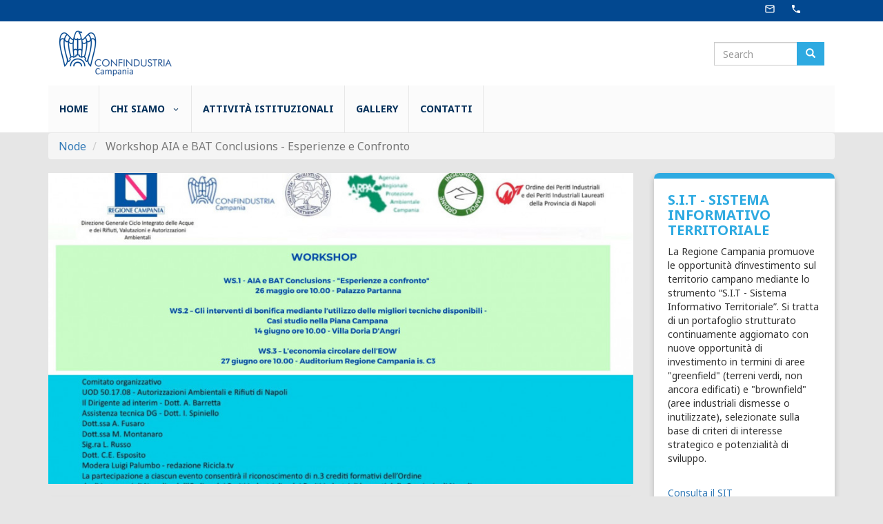

--- FILE ---
content_type: text/html; charset=UTF-8
request_url: https://confindustria.campania.it/node/1223
body_size: 76001
content:


<!-- THEME DEBUG -->
<!-- THEME HOOK: 'html' -->
<!-- FILE NAME SUGGESTIONS:
   * html--node--1223.html.twig
   * html--node--%.html.twig
   * html--node.html.twig
   x html.html.twig
-->
<!-- BEGIN OUTPUT from 'themes/contrib/slab/templates/system/html.html.twig' -->
<!DOCTYPE html>
<html  lang="it" dir="ltr" prefix="content: http://purl.org/rss/1.0/modules/content/  dc: http://purl.org/dc/terms/  foaf: http://xmlns.com/foaf/0.1/  og: http://ogp.me/ns#  rdfs: http://www.w3.org/2000/01/rdf-schema#  schema: http://schema.org/  sioc: http://rdfs.org/sioc/ns#  sioct: http://rdfs.org/sioc/types#  skos: http://www.w3.org/2004/02/skos/core#  xsd: http://www.w3.org/2001/XMLSchema# ">
  <head>
    <meta charset="utf-8" />
<meta name="title" content="Workshop AIA e BAT Conclusions - Esperienze e Confronto | Confindustria Campania" />
<link rel="canonical" href="https://confindustria.campania.it/node/1223" />
<meta name="description" content="La Direzione regionale Ambiente della Regione Campania e Confindustria Campania hanno programmato un ciclo di Workshop, al fine di creare un momento di formazione e co" />
<meta name="Generator" content="Drupal 8 (https://www.drupal.org)" />
<meta name="MobileOptimized" content="width" />
<meta name="HandheldFriendly" content="true" />
<meta name="viewport" content="width=device-width, initial-scale=1.0" />
<script>var ct_check_js_val = '9719d918c235e8d85c5932a85daa3d87';</script>
<style>@media(max-width: 768px){.awemenu-fix-mobile ul.awemenu{visibility:hidden;}}</style>
<link rel="shortcut icon" href="/sites/default/files/favicon.gif" type="image/gif" />
<link rel="alternate" hreflang="it" href="https://confindustria.campania.it/node/1223" />
<link rel="revision" href="/node/1223" />

    <title>Workshop AIA e BAT Conclusions - Esperienze e Confronto | Confindustria Campania</title>
    <style media="all">
@import url("/core/modules/system/css/components/align.module.css?rpb395");
@import url("/core/modules/system/css/components/fieldgroup.module.css?rpb395");
@import url("/core/modules/system/css/components/container-inline.module.css?rpb395");
@import url("/core/modules/system/css/components/clearfix.module.css?rpb395");
@import url("/core/modules/system/css/components/details.module.css?rpb395");
@import url("/core/modules/system/css/components/hidden.module.css?rpb395");
@import url("/core/modules/system/css/components/item-list.module.css?rpb395");
@import url("/core/modules/system/css/components/js.module.css?rpb395");
@import url("/core/modules/system/css/components/nowrap.module.css?rpb395");
@import url("/core/modules/system/css/components/position-container.module.css?rpb395");
@import url("/core/modules/system/css/components/progress.module.css?rpb395");
@import url("/core/modules/system/css/components/reset-appearance.module.css?rpb395");
@import url("/core/modules/system/css/components/resize.module.css?rpb395");
@import url("/core/modules/system/css/components/sticky-header.module.css?rpb395");
@import url("/core/modules/system/css/components/system-status-counter.css?rpb395");
@import url("/core/modules/system/css/components/system-status-report-counters.css?rpb395");
@import url("/core/modules/system/css/components/system-status-report-general-info.css?rpb395");
@import url("/core/modules/system/css/components/tablesort.module.css?rpb395");
@import url("/core/modules/system/css/components/tree-child.module.css?rpb395");
@import url("/core/modules/views/css/views.module.css?rpb395");
@import url("/modules/awe_builder/assets/libraries/aweicon/aweicon.css?rpb395");
@import url("/modules/awe_builder/assets/css/animate.css?rpb395");
@import url("/modules/awe_builder/assets/css/frontend.css?rpb395");
@import url("/modules/md_megamenu/assets/css/awemenu/awemenu.css?rpb395");
@import url("/modules/md_megamenu/assets/css/awemenu/awemenu-animation.css?rpb395");
@import url("/modules/awe_builder/assets/css/awebuilder-toolbar.css?rpb395");
@import url("/modules/contrib/webform/modules/webform_bootstrap/css/webform_bootstrap.css?rpb395");
@import url("/modules/md_megamenu/assets/css/awemenu/themes/default/awemenu_standard.css?rpb395");
@import url("/modules/md_megamenu/assets/css/awemenu/themes/default/awemenu_left_right.css?rpb395");
@import url("/modules/md_megamenu/assets/css/awemenu/themes/default/awemenu_outleft_outright.css?rpb395");
@import url("/modules/md_megamenu/assets/css/awemenu/themes/default/awemenu-fullscreen.css?rpb395");
</style>
<style media="all">
@import url("/modules/md_megamenu/assets/css/awemenu/themes/default/colors/color-1.css?rpb395");
@import url("/modules/md_megamenu/assets/css/custom/md_menu_main.css?rpb395");
</style>
<style media="all">
@import url("/core/themes/classy/css/components/node.css?rpb395");
@import url("/themes/contrib/slab/css/bootstrap.css?rpb395");
@import url("/themes/contrib/slab/css/style.css?rpb395");
</style>

    <script type="application/json" data-drupal-selector="drupal-settings-json">{"path":{"baseUrl":"\/","scriptPath":null,"pathPrefix":"","currentPath":"node\/1223","currentPathIsAdmin":false,"isFront":false,"currentLanguage":"it"},"pluralDelimiter":"\u0003","ajaxPageState":{"libraries":"awe_builder\/awe_builder.toolbar,bootstrap\/popover,bootstrap\/tooltip,classy\/node,cleantalk\/apbct-public,core\/html5shiv,core\/picturefill,md_megamenu\/md_menu_main,md_megamenu\/megamenu.front,slab\/framework,system\/base,views\/views.module,webform_bootstrap\/webform_bootstrap","theme":"slab","theme_token":null},"ajaxTrustedUrl":{"\/search\/node":true},"bootstrap":{"forms_has_error_value_toggle":1,"modal_animation":1,"modal_backdrop":"true","modal_focus_input":1,"modal_keyboard":1,"modal_select_text":1,"modal_show":1,"modal_size":"","popover_enabled":1,"popover_animation":1,"popover_auto_close":1,"popover_container":"body","popover_content":"","popover_delay":"0","popover_html":0,"popover_placement":"right","popover_selector":"","popover_title":"","popover_trigger":"click","popover_trigger_autoclose":1,"tooltip_enabled":1,"tooltip_animation":1,"tooltip_container":"body","tooltip_delay":"0","tooltip_html":0,"tooltip_placement":"auto left","tooltip_selector":"","tooltip_trigger":"hover"},"user":{"uid":0,"permissionsHash":"4fc470d2f4af546517fdb5623a3f149202a542ccdda00ec85186c38a13183e28"}}</script>

<!--[if lte IE 8]>
<script src="/core/assets/vendor/html5shiv/html5shiv.min.js?v=3.7.3"></script>
<![endif]-->
<script src="/core/assets/vendor/domready/ready.min.js?v=1.0.8"></script>
<script src="/core/assets/vendor/jquery/jquery.min.js?v=3.2.1"></script>
<script src="/core/assets/vendor/jquery-once/jquery.once.min.js?v=2.2.0"></script>
<script src="/core/misc/drupalSettingsLoader.js?v=8.6.13"></script>
<script src="/sites/default/files/languages/it_JqbzbDr_MK7trMjSOkuFC3wtfj5AagFVCqFsLpeZ-fo.js?rpb395"></script>
<script src="/core/misc/drupal.js?v=8.6.13"></script>
<script src="/core/misc/drupal.init.js?v=8.6.13"></script>
<script src="/core/misc/progress.js?v=8.6.13"></script>
<script src="/themes/contrib/bootstrap/js/misc/progress.js?rpb395"></script>
<script src="/core/modules/responsive_image/js/responsive_image.ajax.js?v=8.6.13"></script>
<script src="/core/misc/ajax.js?v=8.6.13"></script>
<script src="/themes/contrib/bootstrap/js/misc/ajax.js?rpb395"></script>
<script src="/modules/awe_builder/assets/libraries/jquery.awe-tabs.js?rpb395"></script>
<script src="/modules/awe_builder/assets/libraries/wow-js/wow.min.js?rpb395"></script>
<script src="/modules/awe_builder/assets/js/frontend-animation-overlay.js?rpb395"></script>
<script src="/modules/md_megamenu/assets/js/jquery.hoverIntent.min.js?rpb395"></script>
<script src="/modules/md_megamenu/assets/js/awemenu.js?rpb395"></script>
<script src="/modules/md_megamenu/assets/js/megamenu_front.js?rpb395"></script>

    <link href="https://fonts.googleapis.com/css?family=Merriweather:300,300i,400,400i,700,700i,900,900i" rel="stylesheet">
    <link href="https://fonts.googleapis.com/css?family=Noto+Sans:400,400i,700,700i&display=swap" rel="stylesheet">
    <link rel="stylesheet" href="https://use.fontawesome.com/releases/v5.7.2/css/all.css" integrity="sha384-fnmOCqbTlWIlj8LyTjo7mOUStjsKC4pOpQbqyi7RrhN7udi9RwhKkMHpvLbHG9Sr" crossorigin="anonymous">
    <link href="https://fonts.googleapis.com/icon?family=Material+Icons" rel="stylesheet">
  </head>
  <body class="path-node page-node-type-focus navbar-is-static-top has-glyphicons">
    <a href="#main-content" class="visually-hidden focusable skip-link">
      Salta al contenuto principale
    </a>
    
    

<!-- THEME DEBUG -->
<!-- THEME HOOK: 'off_canvas_page_wrapper' -->
<!-- BEGIN OUTPUT from 'core/modules/system/templates/off-canvas-page-wrapper.html.twig' -->
  <div class="dialog-off-canvas-main-canvas" data-off-canvas-main-canvas>
    

<!-- THEME DEBUG -->
<!-- THEME HOOK: 'page' -->
<!-- FILE NAME SUGGESTIONS:
   x page--focus.html.twig
   * page--node--1223.html.twig
   * page--node--%.html.twig
   * page--node.html.twig
   * page.html.twig
-->
<!-- BEGIN OUTPUT from 'themes/contrib/slab/templates/system/page--focus.html.twig' -->
          <header class="navbar navbar-default navbar-static-top" id="navbar" role="banner">
        

<!-- THEME DEBUG -->
<!-- THEME HOOK: 'region' -->
<!-- FILE NAME SUGGESTIONS:
   * region--top.html.twig
   x region.html.twig
-->
<!-- BEGIN OUTPUT from 'themes/contrib/slab/templates/system/region.html.twig' -->
  <div class="region region-top">
    

<!-- THEME DEBUG -->
<!-- THEME HOOK: 'block' -->
<!-- FILE NAME SUGGESTIONS:
   x block--topbar.html.twig
   * block--block-content--93dee066-9296-4f8c-8b31-7abb7e6248ba.html.twig
   * block--block-content.html.twig
   * block.html.twig
-->
<!-- BEGIN OUTPUT from 'themes/contrib/slab/templates/block/block--topbar.html.twig' -->
<div id="block-topbar">
    
        
            <div class="white container no-padding">
            <div class="container">
                <div class="col-xs-12 right">
                    <div class="col-xs-12">
                         <a href="mailto:info@confindustria.campania.it"><i class="material-icons">mail_outline</i></a>
                         <a href="tel:081415664"><i class="material-icons">phone</i></a>
                    </div>
                </div>
            </div>

    </div>

<!-- END OUTPUT from 'themes/contrib/slab/templates/block/block--topbar.html.twig' -->


  </div>

<!-- END OUTPUT from 'themes/contrib/slab/templates/system/region.html.twig' -->


              <div class="container">
            <div class="navbar-header">
        

<!-- THEME DEBUG -->
<!-- THEME HOOK: 'region' -->
<!-- FILE NAME SUGGESTIONS:
   * region--navigation.html.twig
   x region.html.twig
-->
<!-- BEGIN OUTPUT from 'themes/contrib/slab/templates/system/region.html.twig' -->
  <div class="region region-navigation">
    

<!-- THEME DEBUG -->
<!-- THEME HOOK: 'block' -->
<!-- FILE NAME SUGGESTIONS:
   * block--slab-branding.html.twig
   x block--system-branding-block.html.twig
   * block--system.html.twig
   * block.html.twig
-->
<!-- BEGIN OUTPUT from 'themes/contrib/slab/templates/block/block--system-branding-block.html.twig' -->
      <a class="logo navbar-btn" href="/" title="Home" rel="home">
      <img src="/sites/default/files/Logo_confindustria.png" alt="Home" />
    </a>
    
<!-- END OUTPUT from 'themes/contrib/slab/templates/block/block--system-branding-block.html.twig' -->



<!-- THEME DEBUG -->
<!-- THEME HOOK: 'block' -->
<!-- FILE NAME SUGGESTIONS:
   * block--slab-search.html.twig
   * block--search-form-block.html.twig
   x block--search.html.twig
   * block.html.twig
-->
<!-- BEGIN OUTPUT from 'themes/contrib/slab/templates/block/block--search.html.twig' -->
<div class="search-block-form block block-search block-search-form-block col-md-2 pull-right pad-t-30 hidden-sm hidden-xs" data-drupal-selector="search-block-form" id="block-slab-search" role="search">
  
      <h2 class="visually-hidden">Search</h2>
    
      

<!-- THEME DEBUG -->
<!-- THEME HOOK: 'form' -->
<!-- BEGIN OUTPUT from 'core/modules/system/templates/form.html.twig' -->
<form action="/search/node" method="get" id="search-block-form" accept-charset="UTF-8">
  

<!-- THEME DEBUG -->
<!-- THEME HOOK: 'form_element' -->
<!-- BEGIN OUTPUT from 'themes/contrib/bootstrap/templates/input/form-element.html.twig' -->
<div class="form-item js-form-item form-type-search js-form-type-search form-item-keys js-form-item-keys form-no-label form-group">
      

<!-- THEME DEBUG -->
<!-- THEME HOOK: 'form_element_label' -->
<!-- BEGIN OUTPUT from 'themes/contrib/bootstrap/templates/input/form-element-label.html.twig' -->
<label for="edit-keys" class="control-label sr-only">Search</label>
<!-- END OUTPUT from 'themes/contrib/bootstrap/templates/input/form-element-label.html.twig' -->


  
  
  

<!-- THEME DEBUG -->
<!-- THEME HOOK: 'input__search' -->
<!-- FILE NAME SUGGESTIONS:
   * input--search.html.twig
   * input--form-control--search.html.twig
   x input--form-control.html.twig
   * input.html.twig
-->
<!-- BEGIN OUTPUT from 'themes/contrib/bootstrap/templates/input/input--form-control.html.twig' -->
<div class="input-group"><input title="Inserisci i termini da cercare." data-drupal-selector="edit-keys" class="form-search form-control" placeholder="Search" type="search" id="edit-keys" name="keys" value="" size="15" maxlength="128" data-toggle="tooltip" /><span class="input-group-btn"><!-- THEME DEBUG --><!-- THEME HOOK: 'input__submit' --><!-- FILE NAME SUGGESTIONS:
   * input--submit.html.twig
   * input--button--submit.html.twig
   x input--button.html.twig
   * input.html.twig
--><!-- BEGIN OUTPUT from 'themes/contrib/bootstrap/templates/input/input--button.html.twig' --><button type="submit" value="Search" class="button js-form-submit form-submit btn-primary btn icon-only" name=""><span class="sr-only">Search</span><span class="icon glyphicon glyphicon-search" aria-hidden="true"></span></button><!-- END OUTPUT from 'themes/contrib/bootstrap/templates/input/input--button.html.twig' --></span></div>
<!-- END OUTPUT from 'themes/contrib/bootstrap/templates/input/input--form-control.html.twig' -->



  
  
  </div>

<!-- END OUTPUT from 'themes/contrib/bootstrap/templates/input/form-element.html.twig' -->



<!-- THEME DEBUG -->
<!-- THEME HOOK: 'container' -->
<!-- BEGIN OUTPUT from 'themes/contrib/bootstrap/templates/system/container.html.twig' -->
<div class="form-actions form-group js-form-wrapper form-wrapper" data-drupal-selector="edit-actions" id="edit-actions"></div>

<!-- END OUTPUT from 'themes/contrib/bootstrap/templates/system/container.html.twig' -->


</form>

<!-- END OUTPUT from 'core/modules/system/templates/form.html.twig' -->


  </div>

<!-- END OUTPUT from 'themes/contrib/slab/templates/block/block--search.html.twig' -->



<!-- THEME DEBUG -->
<!-- THEME HOOK: 'block' -->
<!-- FILE NAME SUGGESTIONS:
   x md-megamenu.html.twig
   * block--slab-main-menu.html.twig
   * block--system-menu-block--main.html.twig
   * block--system-menu-block.html.twig
   * block--system.html.twig
   * block.html.twig
-->
<!-- BEGIN OUTPUT from 'modules/md_megamenu/templates/frontend/md-megamenu.html.twig' -->
<div  class="block block-menu contextual-region ac_page-wrapper ac_wrap_menu-main menu--main">  
                      
    <h2 class="visually-hidden">Main navigation</h2>
    
        

<!-- THEME DEBUG -->
<!-- THEME HOOK: 'md_menubox' -->
<!-- BEGIN OUTPUT from 'modules/md_megamenu/templates/frontend/md-menubox.html.twig' -->

<nav  class="awemenu-nav js-awemenu-nav-front awemenu-default awemenu-default-color-1 awemenu-standard menubox-c287 not-remove-arrow awemenu-fix-mobile awemenu-default-1" id="menubox-c287"   data-settings = "{&quot;type&quot;:&quot;standard&quot;,&quot;skin&quot;:&quot;default&quot;,&quot;skin_color&quot;:&quot;1&quot;,&quot;trigger_override&quot;:&quot;hover&quot;,&quot;hover_time&quot;:0,&quot;enable_sticky&quot;:false,&quot;sticky_offset&quot;:0,&quot;show_scroll_up&quot;:false,&quot;enable_arrow_desktop&quot;:true,&quot;animation_type&quot;:&quot;fadeup&quot;,&quot;animation_duration&quot;:300,&quot;enable_mobile&quot;:true,&quot;m_type&quot;:&quot;standard&quot;,&quot;responsive_width&quot;:768,&quot;mobile_trigger&quot;:&quot;click&quot;,&quot;enable_arrow_mobile&quot;:true,&quot;mobile_animation_duration&quot;:300}">    
    <div class="awemenu-container" style="width:1140px; max-width:100%;">
                <ul class="awemenu">
            

<!-- THEME DEBUG -->
<!-- THEME HOOK: 'md_menu_item' -->
<!-- BEGIN OUTPUT from 'modules/md_megamenu/templates/frontend/md-menu-item.html.twig' -->
<li  id="menu-c24" class="awemenu-item menu-c24">
    <a href="/"  data-drupal-link-system-path="&lt;front&gt;" >
        Home
            </a>
    </li>
<!-- END OUTPUT from 'modules/md_megamenu/templates/frontend/md-menu-item.html.twig' -->



<!-- THEME DEBUG -->
<!-- THEME HOOK: 'md_menu_item' -->
<!-- BEGIN OUTPUT from 'modules/md_megamenu/templates/frontend/md-menu-item.html.twig' -->
<li  id="menu-c30" class="awemenu-item menu-c30">
    <a href="/chi-siamo"  data-drupal-link-system-path="chi-siamo" >
        Chi siamo
                    <i class="awemenu-arrow amm-down"></i>
            </a>
            <ul class="awemenu-submenu awemenu-dropdown"  data-width = 250 >
                    

<!-- THEME DEBUG -->
<!-- THEME HOOK: 'md_menu_item' -->
<!-- BEGIN OUTPUT from 'modules/md_megamenu/templates/frontend/md-menu-item.html.twig' -->
<li  id="menu-" class="awemenu-item menu-">
    <a href="/organi-direttivi"  data-drupal-link-system-path="organi-direttivi" >
        Organi Direttivi
            </a>
    </li>
<!-- END OUTPUT from 'modules/md_megamenu/templates/frontend/md-menu-item.html.twig' -->



<!-- THEME DEBUG -->
<!-- THEME HOOK: 'md_menu_item' -->
<!-- BEGIN OUTPUT from 'modules/md_megamenu/templates/frontend/md-menu-item.html.twig' -->
<li  id="menu-" class="awemenu-item menu-">
    <a href="/struttura"  data-drupal-link-system-path="struttura" >
        Struttura
            </a>
    </li>
<!-- END OUTPUT from 'modules/md_megamenu/templates/frontend/md-menu-item.html.twig' -->



<!-- THEME DEBUG -->
<!-- THEME HOOK: 'md_menu_item' -->
<!-- BEGIN OUTPUT from 'modules/md_megamenu/templates/frontend/md-menu-item.html.twig' -->
<li  id="menu-" class="awemenu-item menu-">
    <a href="/comitato-regionale-piccola-industria"  data-drupal-link-system-path="comitato-regionale-piccola-industria" >
        Comitato Regionale Piccola Industria
            </a>
    </li>
<!-- END OUTPUT from 'modules/md_megamenu/templates/frontend/md-menu-item.html.twig' -->



<!-- THEME DEBUG -->
<!-- THEME HOOK: 'md_menu_item' -->
<!-- BEGIN OUTPUT from 'modules/md_megamenu/templates/frontend/md-menu-item.html.twig' -->
<li  id="menu-" class="awemenu-item menu-">
    <a href="/comitato-regionale-giovani-imprenditori"  data-drupal-link-system-path="comitato-regionale-giovani-imprenditori" >
        Comitato Regionale Giovani Imprenditori
            </a>
    </li>
<!-- END OUTPUT from 'modules/md_megamenu/templates/frontend/md-menu-item.html.twig' -->


            </ul>
    </li>
<!-- END OUTPUT from 'modules/md_megamenu/templates/frontend/md-menu-item.html.twig' -->



<!-- THEME DEBUG -->
<!-- THEME HOOK: 'md_menu_item' -->
<!-- BEGIN OUTPUT from 'modules/md_megamenu/templates/frontend/md-menu-item.html.twig' -->
<li  id="menu-" class="awemenu-item menu-">
    <a href="/attivita-istituzionali"  data-drupal-link-system-path="attivita-istituzionali" >
        Attività Istituzionali
            </a>
    </li>
<!-- END OUTPUT from 'modules/md_megamenu/templates/frontend/md-menu-item.html.twig' -->



<!-- THEME DEBUG -->
<!-- THEME HOOK: 'md_menu_item' -->
<!-- BEGIN OUTPUT from 'modules/md_megamenu/templates/frontend/md-menu-item.html.twig' -->
<li  id="menu-" class="awemenu-item menu-">
    <a href="/gallery"  data-drupal-link-system-path="gallery" >
        Gallery
            </a>
    </li>
<!-- END OUTPUT from 'modules/md_megamenu/templates/frontend/md-menu-item.html.twig' -->



<!-- THEME DEBUG -->
<!-- THEME HOOK: 'md_menu_item' -->
<!-- BEGIN OUTPUT from 'modules/md_megamenu/templates/frontend/md-menu-item.html.twig' -->
<li  id="menu-" class="awemenu-item menu-">
    <a href="/contatti"  data-drupal-link-system-path="contatti" >
        Contatti
            </a>
    </li>
<!-- END OUTPUT from 'modules/md_megamenu/templates/frontend/md-menu-item.html.twig' -->


        </ul>
    </div>
</nav>
<script>    
    // fix for mobile, script run before page loaded completely
    if(window.fix_megamenu_flashing_on_mobile)
        fix_megamenu_flashing_on_mobile(); // run here better than at header/ footer
</script>

<!-- END OUTPUT from 'modules/md_megamenu/templates/frontend/md-menubox.html.twig' -->


    <div style="clear: both;"></div>
</div>
<!-- END OUTPUT from 'modules/md_megamenu/templates/frontend/md-megamenu.html.twig' -->


  </div>

<!-- END OUTPUT from 'themes/contrib/slab/templates/system/region.html.twig' -->


                      </div>

                          </div>
          </header>
  
  <div role="main" class="main-container container js-quickedit-main-content no-padding">
    <div>

                              <div class="col-sm-12" role="heading">
            

<!-- THEME DEBUG -->
<!-- THEME HOOK: 'region' -->
<!-- FILE NAME SUGGESTIONS:
   * region--header.html.twig
   x region.html.twig
-->
<!-- BEGIN OUTPUT from 'themes/contrib/slab/templates/system/region.html.twig' -->
  <div class="region region-header">
    

<!-- THEME DEBUG -->
<!-- THEME HOOK: 'block' -->
<!-- FILE NAME SUGGESTIONS:
   * block--slab-breadcrumbs.html.twig
   * block--system-breadcrumb-block.html.twig
   x block--system.html.twig
   * block.html.twig
-->
<!-- BEGIN OUTPUT from 'themes/contrib/bootstrap/templates/block/block--system.html.twig' -->
  

<!-- THEME DEBUG -->
<!-- THEME HOOK: 'breadcrumb' -->
<!-- BEGIN OUTPUT from 'themes/contrib/bootstrap/templates/system/breadcrumb.html.twig' -->
  <ol class="breadcrumb">
          <li >
                  <a href="/node">Node</a>
              </li>
          <li  class="active">
                  Workshop AIA e BAT Conclusions - Esperienze e Confronto
              </li>
      </ol>

<!-- END OUTPUT from 'themes/contrib/bootstrap/templates/system/breadcrumb.html.twig' -->



<!-- END OUTPUT from 'themes/contrib/bootstrap/templates/block/block--system.html.twig' -->



<!-- THEME DEBUG -->
<!-- THEME HOOK: 'block' -->
<!-- FILE NAME SUGGESTIONS:
   * block--slab-messages.html.twig
   x block--system-messages-block.html.twig
   * block--system.html.twig
   * block.html.twig
-->
<!-- BEGIN OUTPUT from 'core/modules/system/templates/block--system-messages-block.html.twig' -->


<!-- END OUTPUT from 'core/modules/system/templates/block--system-messages-block.html.twig' -->


  </div>

<!-- END OUTPUT from 'themes/contrib/slab/templates/system/region.html.twig' -->


          </div>
              
            
                  <section class="col-sm-9">

                
                                      

<!-- THEME DEBUG -->
<!-- THEME HOOK: 'region' -->
<!-- FILE NAME SUGGESTIONS:
   * region--help.html.twig
   x region.html.twig
-->
<!-- BEGIN OUTPUT from 'themes/contrib/slab/templates/system/region.html.twig' -->

<!-- END OUTPUT from 'themes/contrib/slab/templates/system/region.html.twig' -->


                  
                          <a id="main-content" class="classetest"></a>
          

<!-- THEME DEBUG -->
<!-- THEME HOOK: 'region' -->
<!-- FILE NAME SUGGESTIONS:
   * region--content.html.twig
   x region.html.twig
-->
<!-- BEGIN OUTPUT from 'themes/contrib/slab/templates/system/region.html.twig' -->
  <div class="region region-content">
    

<!-- THEME DEBUG -->
<!-- THEME HOOK: 'block' -->
<!-- FILE NAME SUGGESTIONS:
   * block--slab-content.html.twig
   * block--system-main-block.html.twig
   x block--system.html.twig
   * block.html.twig
-->
<!-- BEGIN OUTPUT from 'themes/contrib/bootstrap/templates/block/block--system.html.twig' -->
  

<!-- THEME DEBUG -->
<!-- THEME HOOK: 'node' -->
<!-- FILE NAME SUGGESTIONS:
   * node--1223--full.html.twig
   * node--1223.html.twig
   x node--focus--full.html.twig
   * node--focus.html.twig
   * node--full.html.twig
   * node.html.twig
-->
<!-- BEGIN OUTPUT from 'themes/contrib/slab/templates/node/node--focus--full.html.twig' -->

<article data-history-node-id="1223" role="article" about="/node/1223" class="node node--type-focus node--promoted node--view-mode-full">

  
    

  
  <div class="node__content">
    

<!-- THEME DEBUG -->
<!-- THEME HOOK: 'field' -->
<!-- FILE NAME SUGGESTIONS:
   * field--node--field-immagine-focus--focus.html.twig
   * field--node--field-immagine-focus.html.twig
   * field--node--focus.html.twig
   * field--field-immagine-focus.html.twig
   * field--image.html.twig
   x field.html.twig
-->
<!-- BEGIN OUTPUT from 'themes/contrib/slab/templates/field/field.html.twig' -->

            <div class="field field--name-field-immagine-focus field--type-image field--label-hidden field--item">

<!-- THEME DEBUG -->
<!-- THEME HOOK: 'responsive_image_formatter' -->
<!-- BEGIN OUTPUT from 'core/modules/responsive_image/templates/responsive-image-formatter.html.twig' -->
  

<!-- THEME DEBUG -->
<!-- THEME HOOK: 'responsive_image' -->
<!-- BEGIN OUTPUT from 'core/modules/responsive_image/templates/responsive-image.html.twig' -->
  <picture>
                <!--[if IE 9]><video style="display: none;"><![endif]-->
              <source srcset="/sites/default/files/styles/full_img/public/2023-05/WS.1%20-%20AIA%20e%20BAT%20Conclusions%20ESPERIENZE%20A%20CONFRONTO%2026%20Maggio%20ore%2010.00%20Palazzo%20Partanna%2C%20sala%20D%27Amato%20-%20P.zza%20dei%20Martiri%2C%20NA%20%281%29.jpg?itok=HVfX3eXM 1x" media="all and (min-width: 1200px)" type="image/jpeg"/>
              <source srcset="/sites/default/files/styles/corso_tablet/public/2023-05/WS.1%20-%20AIA%20e%20BAT%20Conclusions%20ESPERIENZE%20A%20CONFRONTO%2026%20Maggio%20ore%2010.00%20Palazzo%20Partanna%2C%20sala%20D%27Amato%20-%20P.zza%20dei%20Martiri%2C%20NA%20%281%29.jpg?itok=1AMul3uv 1x" media="all and (min-width: 992px)" type="image/jpeg"/>
              <source srcset="/sites/default/files/styles/square/public/2023-05/WS.1%20-%20AIA%20e%20BAT%20Conclusions%20ESPERIENZE%20A%20CONFRONTO%2026%20Maggio%20ore%2010.00%20Palazzo%20Partanna%2C%20sala%20D%27Amato%20-%20P.zza%20dei%20Martiri%2C%20NA%20%281%29.jpg?itok=cXYUMwwv 1x" media="all and (min-width: 768px)" type="image/jpeg"/>
              <source srcset="/sites/default/files/styles/square/public/2023-05/WS.1%20-%20AIA%20e%20BAT%20Conclusions%20ESPERIENZE%20A%20CONFRONTO%2026%20Maggio%20ore%2010.00%20Palazzo%20Partanna%2C%20sala%20D%27Amato%20-%20P.zza%20dei%20Martiri%2C%20NA%20%281%29.jpg?itok=cXYUMwwv 1x" media="all and (max-width: 767px)" type="image/jpeg"/>
            <!--[if IE 9]></video><![endif]-->
            

<!-- THEME DEBUG -->
<!-- THEME HOOK: 'image' -->
<!-- BEGIN OUTPUT from 'themes/contrib/bootstrap/templates/system/image.html.twig' -->
<img src="/sites/default/files/styles/full_img/public/2023-05/WS.1%20-%20AIA%20e%20BAT%20Conclusions%20ESPERIENZE%20A%20CONFRONTO%2026%20Maggio%20ore%2010.00%20Palazzo%20Partanna%2C%20sala%20D%27Amato%20-%20P.zza%20dei%20Martiri%2C%20NA%20%281%29.jpg?itok=HVfX3eXM" alt="Workshop" typeof="foaf:Image" class="img-responsive" />

<!-- END OUTPUT from 'themes/contrib/bootstrap/templates/system/image.html.twig' -->


  </picture>

<!-- END OUTPUT from 'core/modules/responsive_image/templates/responsive-image.html.twig' -->



<!-- END OUTPUT from 'core/modules/responsive_image/templates/responsive-image-formatter.html.twig' -->

</div>
      
<!-- END OUTPUT from 'themes/contrib/slab/templates/field/field.html.twig' -->


    <div class="card margin-tb-20">
      <h1>

<!-- THEME DEBUG -->
<!-- THEME HOOK: 'field' -->
<!-- FILE NAME SUGGESTIONS:
   * field--node--title--focus.html.twig
   x field--node--title.html.twig
   * field--node--focus.html.twig
   * field--title.html.twig
   * field--string.html.twig
   * field.html.twig
-->
<!-- BEGIN OUTPUT from 'core/modules/node/templates/field--node--title.html.twig' -->
<span>Workshop AIA e BAT Conclusions - Esperienze e Confronto</span>

<!-- END OUTPUT from 'core/modules/node/templates/field--node--title.html.twig' -->

</h1>
      

<!-- THEME DEBUG -->
<!-- THEME HOOK: 'links__node' -->
<!-- FILE NAME SUGGESTIONS:
   * links--node.html.twig
   x links.html.twig
-->
<!-- BEGIN OUTPUT from 'themes/contrib/bootstrap/templates/system/links.html.twig' -->

<!-- END OUTPUT from 'themes/contrib/bootstrap/templates/system/links.html.twig' -->



<!-- THEME DEBUG -->
<!-- THEME HOOK: 'field' -->
<!-- FILE NAME SUGGESTIONS:
   * field--node--body--focus.html.twig
   * field--node--body.html.twig
   * field--node--focus.html.twig
   * field--body.html.twig
   * field--text-with-summary.html.twig
   x field.html.twig
-->
<!-- BEGIN OUTPUT from 'themes/contrib/slab/templates/field/field.html.twig' -->

            <div class="field field--name-body field--type-text-with-summary field--label-hidden field--item"><p><span><span><span><span>La Direzione regionale Ambiente della Regione Campania e Confindustria Campania hanno programmato un ciclo di Workshop, al fine <span>di creare un momento di formazione e confronto tra tutti gli operatori del settore</span>, <span>per una rilevazione dei problemi che emergono quotidianamente nei rapporti tra la Pubblica amministrazione, le imprese, i tecnici ed i consulenti.</span></span></span></span></span></p>

<p><span><span>Il primo Workshop <strong>AIA e BAT Conclusions - Esperienze e Confronto si terrà il 26 maggio p.v. alle ore 10.00 presso il Palazzo Partanna, Sala D'Amato.</strong></span></span></p>

<p> </p></div>
      
<!-- END OUTPUT from 'themes/contrib/slab/templates/field/field.html.twig' -->



<!-- THEME DEBUG -->
<!-- THEME HOOK: 'field' -->
<!-- FILE NAME SUGGESTIONS:
   * field--node--field-upload--focus.html.twig
   * field--node--field-upload.html.twig
   * field--node--focus.html.twig
   * field--field-upload.html.twig
   * field--file.html.twig
   x field.html.twig
-->
<!-- BEGIN OUTPUT from 'themes/contrib/slab/templates/field/field.html.twig' -->

      <div class="field field--name-field-upload field--type-file field--label-hidden field--items">
              <div class="field--item">

<!-- THEME DEBUG -->
<!-- THEME HOOK: 'file_link' -->
<!-- BEGIN OUTPUT from 'themes/contrib/bootstrap/templates/file/file-link.html.twig' -->
<span class="file file--mime-image-jpeg file--image icon-before"><span class="file-icon"><span class="icon glyphicon glyphicon-picture text-primary" aria-hidden="true"></span></span><span class="file-link"><a href="https://confindustria.campania.it/sites/default/files/2023-05/Programma%20del%20Workshop%20-%2026.5.23.jpg" type="image/jpeg; length=494433" title="Open image in new window" target="_blank" data-toggle="tooltip" data-placement="bottom">Programma del Workshop - 26.5.23.jpg</a></span><span class="file-size">482.84 KB</span></span>
<!-- END OUTPUT from 'themes/contrib/bootstrap/templates/file/file-link.html.twig' -->

</div>
          </div>
  
<!-- END OUTPUT from 'themes/contrib/slab/templates/field/field.html.twig' -->


    </div>
  </div>

</article>

<!-- END OUTPUT from 'themes/contrib/slab/templates/node/node--focus--full.html.twig' -->



<!-- END OUTPUT from 'themes/contrib/bootstrap/templates/block/block--system.html.twig' -->


  </div>

<!-- END OUTPUT from 'themes/contrib/slab/templates/system/region.html.twig' -->


              </section>

                              <aside class="col-sm-3" role="complementary">
            

<!-- THEME DEBUG -->
<!-- THEME HOOK: 'region' -->
<!-- FILE NAME SUGGESTIONS:
   * region--sidebar-second.html.twig
   x region.html.twig
-->
<!-- BEGIN OUTPUT from 'themes/contrib/slab/templates/system/region.html.twig' -->
  <div class="region region-sidebar-second">
    

<!-- THEME DEBUG -->
<!-- THEME HOOK: 'block' -->
<!-- FILE NAME SUGGESTIONS:
   * block--s.i.tsistemainformativoterritoriale.html.twig
   * block--block-content--45d6c484-baf1-43b5-98f2-92176edc40f8.html.twig
   * block--block-content.html.twig
   x block.html.twig
-->
<!-- BEGIN OUTPUT from 'themes/contrib/slab/templates/block/block.html.twig' -->
<section id="block-sitsistemainformativoterritoriale" class="block block-block-content block-block-content45d6c484-baf1-43b5-98f2-92176edc40f8 clearfix">
  
    

      

<!-- THEME DEBUG -->
<!-- THEME HOOK: 'field' -->
<!-- FILE NAME SUGGESTIONS:
   * field--block-content--body--basic.html.twig
   * field--block-content--body.html.twig
   * field--block-content--basic.html.twig
   * field--body.html.twig
   * field--text-with-summary.html.twig
   x field.html.twig
-->
<!-- BEGIN OUTPUT from 'themes/contrib/slab/templates/field/field.html.twig' -->

            <div class="field field--name-body field--type-text-with-summary field--label-hidden field--item"><div class="card b-light-blue margin-b-30">
<h2 class="block-title">S.I.T - Sistema Informativo Territoriale</h2>
<p style="font-size:14px">La Regione Campania promuove le opportunità d’investimento sul territorio campano mediante lo strumento  “S.I.T - Sistema Informativo Territoriale”.
Si tratta di un portafoglio strutturato continuamente aggiornato con nuove opportunità di investimento in termini di aree "greenfield" (terreni verdi, non ancora edificati) e "brownfield" (aree industriali dismesse o inutilizzate), selezionate sulla base di criteri di interesse strategico e potenzialità di sviluppo.<br />
<br /></p>
<a href="https://www.google.com/maps/d/edit?mid=1uHWxk3zgSE6dxISvlV-Ob5a0UQzLXwY&amp;usp=sharing.">Consulta il SIT</a><br /><br /><br />
<p style="font-size:14px">Lo sportello digitale, accessibile, esclusivamente tramite identità digitale (SPID/CIE/CNS), al link: <a href="https://servizi-digitali.regione.campania.it/OpportunitaLocalizzative">sportello digitale</a>
consente di presentare on line la richiesta di inserimento della proprietà o dei lotti nell’anagrafica delle opportunità localizzative campane da presentare ai potenziali investitori.<br />
<br /></p>
<p style="font-size:14px">L’attività è svolta in sinergia con la piattaforma del Ministero delle Imprese e del Made in Italy <a href="http://www.investinitaly.gov.it/">Invest in Italy</a> che costituisce la vetrina dell’offerta nazionale delle opportunità localizzative disponibili.<br />
<br /></p>
</div>
</div>
      
<!-- END OUTPUT from 'themes/contrib/slab/templates/field/field.html.twig' -->


  </section>


<!-- END OUTPUT from 'themes/contrib/slab/templates/block/block.html.twig' -->



<!-- THEME DEBUG -->
<!-- THEME HOOK: 'block' -->
<!-- FILE NAME SUGGESTIONS:
   x block--views-block--associazioni-federate-block-1.html.twig
   * block--views-block.html.twig
   * block--views.html.twig
   * block.html.twig
-->
<!-- BEGIN OUTPUT from 'themes/contrib/slab/templates/block/block--views-block--associazioni-federate-block-1.html.twig' -->
<section class="views-element-container block block-views block-views-blockassociazioni-federate-block-1 clearfix card-blue b-white margin-b-30" id="block-views-block-associazioni-federate-block-1">
  
      <h2 class="block-title">Associazioni Federate</h2>
    

      

<!-- THEME DEBUG -->
<!-- THEME HOOK: 'container' -->
<!-- BEGIN OUTPUT from 'themes/contrib/bootstrap/templates/system/container.html.twig' -->
<div class="form-group">

<!-- THEME DEBUG -->
<!-- THEME HOOK: 'views_view' -->
<!-- BEGIN OUTPUT from 'themes/contrib/slab/templates/views/views-view.html.twig' -->
<div class="view view-associazioni-federate view-id-associazioni_federate view-display-id-block_1 js-view-dom-id-a0233919e78ae8dd5ec402cff8b77008c1d9459eca8e80118749e408c843f673">
  
    
      
      <div class="view-content">
      

<!-- THEME DEBUG -->
<!-- THEME HOOK: 'views_view_unformatted' -->
<!-- BEGIN OUTPUT from 'themes/contrib/slab/templates/views/views-view-unformatted.html.twig' -->
    <div class="views-row">

<!-- THEME DEBUG -->
<!-- THEME HOOK: 'taxonomy_term' -->
<!-- FILE NAME SUGGESTIONS:
   * taxonomy-term--associazioni-federate--default--nochildren.html.twig
   * taxonomy-term--associazioni-federate--default.html.twig
   * taxonomy-term--60.html.twig
   x taxonomy-term--associazioni-federate.html.twig
   * taxonomy-term.html.twig
-->
<!-- BEGIN OUTPUT from 'themes/contrib/slab/templates/taxonomy/taxonomy-term--associazioni-federate.html.twig' -->

<div about="/taxonomy/term/60">
    <h5><a href="http://www.ancecampania.it/" target="_blank" >

<!-- THEME DEBUG -->
<!-- THEME HOOK: 'field' -->
<!-- FILE NAME SUGGESTIONS:
   * field--taxonomy-term--name--associazioni-federate.html.twig
   * field--taxonomy-term--name.html.twig
   * field--taxonomy-term--associazioni-federate.html.twig
   * field--name.html.twig
   * field--string.html.twig
   x field.html.twig
-->
<!-- BEGIN OUTPUT from 'themes/contrib/slab/templates/field/field.html.twig' -->

            <div class="field field--name-name field--type-string field--label-hidden field--item">Ance Campania</div>
      
<!-- END OUTPUT from 'themes/contrib/slab/templates/field/field.html.twig' -->

</a></h5>
</div>
<!-- END OUTPUT from 'themes/contrib/slab/templates/taxonomy/taxonomy-term--associazioni-federate.html.twig' -->

</div>
    <div class="views-row">

<!-- THEME DEBUG -->
<!-- THEME HOOK: 'taxonomy_term' -->
<!-- FILE NAME SUGGESTIONS:
   * taxonomy-term--associazioni-federate--default--nochildren.html.twig
   * taxonomy-term--associazioni-federate--default.html.twig
   * taxonomy-term--61.html.twig
   x taxonomy-term--associazioni-federate.html.twig
   * taxonomy-term.html.twig
-->
<!-- BEGIN OUTPUT from 'themes/contrib/slab/templates/taxonomy/taxonomy-term--associazioni-federate.html.twig' -->

<div about="/taxonomy/term/61">
    <h5><a href="http://www.confindustria.avellino.it/" target="_blank" >

<!-- THEME DEBUG -->
<!-- THEME HOOK: 'field' -->
<!-- FILE NAME SUGGESTIONS:
   * field--taxonomy-term--name--associazioni-federate.html.twig
   * field--taxonomy-term--name.html.twig
   * field--taxonomy-term--associazioni-federate.html.twig
   * field--name.html.twig
   * field--string.html.twig
   x field.html.twig
-->
<!-- BEGIN OUTPUT from 'themes/contrib/slab/templates/field/field.html.twig' -->

            <div class="field field--name-name field--type-string field--label-hidden field--item">Confindustria Avellino</div>
      
<!-- END OUTPUT from 'themes/contrib/slab/templates/field/field.html.twig' -->

</a></h5>
</div>
<!-- END OUTPUT from 'themes/contrib/slab/templates/taxonomy/taxonomy-term--associazioni-federate.html.twig' -->

</div>
    <div class="views-row">

<!-- THEME DEBUG -->
<!-- THEME HOOK: 'taxonomy_term' -->
<!-- FILE NAME SUGGESTIONS:
   * taxonomy-term--associazioni-federate--default--nochildren.html.twig
   * taxonomy-term--associazioni-federate--default.html.twig
   * taxonomy-term--62.html.twig
   x taxonomy-term--associazioni-federate.html.twig
   * taxonomy-term.html.twig
-->
<!-- BEGIN OUTPUT from 'themes/contrib/slab/templates/taxonomy/taxonomy-term--associazioni-federate.html.twig' -->

<div about="/taxonomy/term/62">
    <h5><a href="http://www.confindustria.benevento.it/" target="_blank" >

<!-- THEME DEBUG -->
<!-- THEME HOOK: 'field' -->
<!-- FILE NAME SUGGESTIONS:
   * field--taxonomy-term--name--associazioni-federate.html.twig
   * field--taxonomy-term--name.html.twig
   * field--taxonomy-term--associazioni-federate.html.twig
   * field--name.html.twig
   * field--string.html.twig
   x field.html.twig
-->
<!-- BEGIN OUTPUT from 'themes/contrib/slab/templates/field/field.html.twig' -->

            <div class="field field--name-name field--type-string field--label-hidden field--item">Confindustria Benevento</div>
      
<!-- END OUTPUT from 'themes/contrib/slab/templates/field/field.html.twig' -->

</a></h5>
</div>
<!-- END OUTPUT from 'themes/contrib/slab/templates/taxonomy/taxonomy-term--associazioni-federate.html.twig' -->

</div>
    <div class="views-row">

<!-- THEME DEBUG -->
<!-- THEME HOOK: 'taxonomy_term' -->
<!-- FILE NAME SUGGESTIONS:
   * taxonomy-term--associazioni-federate--default--nochildren.html.twig
   * taxonomy-term--associazioni-federate--default.html.twig
   * taxonomy-term--63.html.twig
   x taxonomy-term--associazioni-federate.html.twig
   * taxonomy-term.html.twig
-->
<!-- BEGIN OUTPUT from 'themes/contrib/slab/templates/taxonomy/taxonomy-term--associazioni-federate.html.twig' -->

<div about="/taxonomy/term/63">
    <h5><a href="http://www.confindustriacaserta.it/" target="_blank" >

<!-- THEME DEBUG -->
<!-- THEME HOOK: 'field' -->
<!-- FILE NAME SUGGESTIONS:
   * field--taxonomy-term--name--associazioni-federate.html.twig
   * field--taxonomy-term--name.html.twig
   * field--taxonomy-term--associazioni-federate.html.twig
   * field--name.html.twig
   * field--string.html.twig
   x field.html.twig
-->
<!-- BEGIN OUTPUT from 'themes/contrib/slab/templates/field/field.html.twig' -->

            <div class="field field--name-name field--type-string field--label-hidden field--item">Confindustria Caserta</div>
      
<!-- END OUTPUT from 'themes/contrib/slab/templates/field/field.html.twig' -->

</a></h5>
</div>
<!-- END OUTPUT from 'themes/contrib/slab/templates/taxonomy/taxonomy-term--associazioni-federate.html.twig' -->

</div>
    <div class="views-row">

<!-- THEME DEBUG -->
<!-- THEME HOOK: 'taxonomy_term' -->
<!-- FILE NAME SUGGESTIONS:
   * taxonomy-term--associazioni-federate--default--nochildren.html.twig
   * taxonomy-term--associazioni-federate--default.html.twig
   * taxonomy-term--64.html.twig
   x taxonomy-term--associazioni-federate.html.twig
   * taxonomy-term.html.twig
-->
<!-- BEGIN OUTPUT from 'themes/contrib/slab/templates/taxonomy/taxonomy-term--associazioni-federate.html.twig' -->

<div about="/taxonomy/term/64">
    <h5><a href="http://www.unindustria.na.it/" target="_blank" >

<!-- THEME DEBUG -->
<!-- THEME HOOK: 'field' -->
<!-- FILE NAME SUGGESTIONS:
   * field--taxonomy-term--name--associazioni-federate.html.twig
   * field--taxonomy-term--name.html.twig
   * field--taxonomy-term--associazioni-federate.html.twig
   * field--name.html.twig
   * field--string.html.twig
   x field.html.twig
-->
<!-- BEGIN OUTPUT from 'themes/contrib/slab/templates/field/field.html.twig' -->

            <div class="field field--name-name field--type-string field--label-hidden field--item">Unione Industriali Napoli</div>
      
<!-- END OUTPUT from 'themes/contrib/slab/templates/field/field.html.twig' -->

</a></h5>
</div>
<!-- END OUTPUT from 'themes/contrib/slab/templates/taxonomy/taxonomy-term--associazioni-federate.html.twig' -->

</div>
    <div class="views-row">

<!-- THEME DEBUG -->
<!-- THEME HOOK: 'taxonomy_term' -->
<!-- FILE NAME SUGGESTIONS:
   * taxonomy-term--associazioni-federate--default--nochildren.html.twig
   * taxonomy-term--associazioni-federate--default.html.twig
   * taxonomy-term--65.html.twig
   x taxonomy-term--associazioni-federate.html.twig
   * taxonomy-term.html.twig
-->
<!-- BEGIN OUTPUT from 'themes/contrib/slab/templates/taxonomy/taxonomy-term--associazioni-federate.html.twig' -->

<div about="/taxonomy/term/65">
    <h5><a href="http://www.confindustria.sa.it/" target="_blank" >

<!-- THEME DEBUG -->
<!-- THEME HOOK: 'field' -->
<!-- FILE NAME SUGGESTIONS:
   * field--taxonomy-term--name--associazioni-federate.html.twig
   * field--taxonomy-term--name.html.twig
   * field--taxonomy-term--associazioni-federate.html.twig
   * field--name.html.twig
   * field--string.html.twig
   x field.html.twig
-->
<!-- BEGIN OUTPUT from 'themes/contrib/slab/templates/field/field.html.twig' -->

            <div class="field field--name-name field--type-string field--label-hidden field--item">Confindustria Salerno</div>
      
<!-- END OUTPUT from 'themes/contrib/slab/templates/field/field.html.twig' -->

</a></h5>
</div>
<!-- END OUTPUT from 'themes/contrib/slab/templates/taxonomy/taxonomy-term--associazioni-federate.html.twig' -->

</div>

<!-- END OUTPUT from 'themes/contrib/slab/templates/views/views-view-unformatted.html.twig' -->


    </div>
  
          </div>

<!-- END OUTPUT from 'themes/contrib/slab/templates/views/views-view.html.twig' -->

</div>

<!-- END OUTPUT from 'themes/contrib/bootstrap/templates/system/container.html.twig' -->


  </section>


<!-- END OUTPUT from 'themes/contrib/slab/templates/block/block--views-block--associazioni-federate-block-1.html.twig' -->



<!-- THEME DEBUG -->
<!-- THEME HOOK: 'block' -->
<!-- FILE NAME SUGGESTIONS:
   x block--views-block--partner-block-partner.html.twig
   * block--views-block.html.twig
   * block--views.html.twig
   * block.html.twig
-->
<!-- BEGIN OUTPUT from 'themes/contrib/slab/templates/block/block--views-block--partner-block-partner.html.twig' -->
<section class="views-element-container block block-views block-views-blockpartner-block-partner clearfix card-orange b-white margin-b-30" id="block-views-block-partner-block-partner">
  
      <h2 class="block-title-blue">Il nostro Network</h2>
    

      

<!-- THEME DEBUG -->
<!-- THEME HOOK: 'container' -->
<!-- BEGIN OUTPUT from 'themes/contrib/bootstrap/templates/system/container.html.twig' -->
<div class="form-group">

<!-- THEME DEBUG -->
<!-- THEME HOOK: 'views_view' -->
<!-- BEGIN OUTPUT from 'themes/contrib/slab/templates/views/views-view.html.twig' -->
<div class="view view-partner view-id-partner view-display-id-block_partner js-view-dom-id-012bd41b6787c36f5ef90d1ab54fe17105138f0962839590dc663bd6a42947e2">
  
    
      
      <div class="view-content">
      

<!-- THEME DEBUG -->
<!-- THEME HOOK: 'views_view_unformatted' -->
<!-- BEGIN OUTPUT from 'themes/contrib/slab/templates/views/views-view-unformatted.html.twig' -->
    <div class="views-row">

<!-- THEME DEBUG -->
<!-- THEME HOOK: 'taxonomy_term' -->
<!-- FILE NAME SUGGESTIONS:
   * taxonomy-term--partner--default--nochildren.html.twig
   * taxonomy-term--partner--default.html.twig
   * taxonomy-term--66.html.twig
   x taxonomy-term--partner.html.twig
   * taxonomy-term.html.twig
-->
<!-- BEGIN OUTPUT from 'themes/contrib/slab/templates/taxonomy/taxonomy-term--partner.html.twig' -->

<div about="/taxonomy/term/66">
    <h5><a href="https://www.confindustria.it/" target="_blank" >

<!-- THEME DEBUG -->
<!-- THEME HOOK: 'field' -->
<!-- FILE NAME SUGGESTIONS:
   * field--taxonomy-term--name--partner.html.twig
   * field--taxonomy-term--name.html.twig
   * field--taxonomy-term--partner.html.twig
   * field--name.html.twig
   * field--string.html.twig
   x field.html.twig
-->
<!-- BEGIN OUTPUT from 'themes/contrib/slab/templates/field/field.html.twig' -->

            <div class="field field--name-name field--type-string field--label-hidden field--item">Confindustria</div>
      
<!-- END OUTPUT from 'themes/contrib/slab/templates/field/field.html.twig' -->

</a></h5>
</div>
<!-- END OUTPUT from 'themes/contrib/slab/templates/taxonomy/taxonomy-term--partner.html.twig' -->

</div>
    <div class="views-row">

<!-- THEME DEBUG -->
<!-- THEME HOOK: 'taxonomy_term' -->
<!-- FILE NAME SUGGESTIONS:
   * taxonomy-term--partner--default--nochildren.html.twig
   * taxonomy-term--partner--default.html.twig
   * taxonomy-term--67.html.twig
   x taxonomy-term--partner.html.twig
   * taxonomy-term.html.twig
-->
<!-- BEGIN OUTPUT from 'themes/contrib/slab/templates/taxonomy/taxonomy-term--partner.html.twig' -->

<div about="/taxonomy/term/67">
    <h5><a href="http://www.confindustria.eu/" target="_blank" >

<!-- THEME DEBUG -->
<!-- THEME HOOK: 'field' -->
<!-- FILE NAME SUGGESTIONS:
   * field--taxonomy-term--name--partner.html.twig
   * field--taxonomy-term--name.html.twig
   * field--taxonomy-term--partner.html.twig
   * field--name.html.twig
   * field--string.html.twig
   x field.html.twig
-->
<!-- BEGIN OUTPUT from 'themes/contrib/slab/templates/field/field.html.twig' -->

            <div class="field field--name-name field--type-string field--label-hidden field--item">Confindustria Delegazione Europea</div>
      
<!-- END OUTPUT from 'themes/contrib/slab/templates/field/field.html.twig' -->

</a></h5>
</div>
<!-- END OUTPUT from 'themes/contrib/slab/templates/taxonomy/taxonomy-term--partner.html.twig' -->

</div>
    <div class="views-row">

<!-- THEME DEBUG -->
<!-- THEME HOOK: 'taxonomy_term' -->
<!-- FILE NAME SUGGESTIONS:
   * taxonomy-term--partner--default--nochildren.html.twig
   * taxonomy-term--partner--default.html.twig
   * taxonomy-term--70.html.twig
   x taxonomy-term--partner.html.twig
   * taxonomy-term.html.twig
-->
<!-- BEGIN OUTPUT from 'themes/contrib/slab/templates/taxonomy/taxonomy-term--partner.html.twig' -->

<div about="/taxonomy/term/70">
    <h5><a href="http://www.retimpresa.it/" target="_blank" >

<!-- THEME DEBUG -->
<!-- THEME HOOK: 'field' -->
<!-- FILE NAME SUGGESTIONS:
   * field--taxonomy-term--name--partner.html.twig
   * field--taxonomy-term--name.html.twig
   * field--taxonomy-term--partner.html.twig
   * field--name.html.twig
   * field--string.html.twig
   x field.html.twig
-->
<!-- BEGIN OUTPUT from 'themes/contrib/slab/templates/field/field.html.twig' -->

            <div class="field field--name-name field--type-string field--label-hidden field--item">Reteimpresa</div>
      
<!-- END OUTPUT from 'themes/contrib/slab/templates/field/field.html.twig' -->

</a></h5>
</div>
<!-- END OUTPUT from 'themes/contrib/slab/templates/taxonomy/taxonomy-term--partner.html.twig' -->

</div>
    <div class="views-row">

<!-- THEME DEBUG -->
<!-- THEME HOOK: 'taxonomy_term' -->
<!-- FILE NAME SUGGESTIONS:
   * taxonomy-term--partner--default--nochildren.html.twig
   * taxonomy-term--partner--default.html.twig
   * taxonomy-term--69.html.twig
   x taxonomy-term--partner.html.twig
   * taxonomy-term.html.twig
-->
<!-- BEGIN OUTPUT from 'themes/contrib/slab/templates/taxonomy/taxonomy-term--partner.html.twig' -->

<div about="/taxonomy/term/69">
    <h5><a href="http://www.fondimpresa.it/" target="_blank" >

<!-- THEME DEBUG -->
<!-- THEME HOOK: 'field' -->
<!-- FILE NAME SUGGESTIONS:
   * field--taxonomy-term--name--partner.html.twig
   * field--taxonomy-term--name.html.twig
   * field--taxonomy-term--partner.html.twig
   * field--name.html.twig
   * field--string.html.twig
   x field.html.twig
-->
<!-- BEGIN OUTPUT from 'themes/contrib/slab/templates/field/field.html.twig' -->

            <div class="field field--name-name field--type-string field--label-hidden field--item">Fondimpresa</div>
      
<!-- END OUTPUT from 'themes/contrib/slab/templates/field/field.html.twig' -->

</a></h5>
</div>
<!-- END OUTPUT from 'themes/contrib/slab/templates/taxonomy/taxonomy-term--partner.html.twig' -->

</div>
    <div class="views-row">

<!-- THEME DEBUG -->
<!-- THEME HOOK: 'taxonomy_term' -->
<!-- FILE NAME SUGGESTIONS:
   * taxonomy-term--partner--default--nochildren.html.twig
   * taxonomy-term--partner--default.html.twig
   * taxonomy-term--68.html.twig
   x taxonomy-term--partner.html.twig
   * taxonomy-term.html.twig
-->
<!-- BEGIN OUTPUT from 'themes/contrib/slab/templates/taxonomy/taxonomy-term--partner.html.twig' -->

<div about="/taxonomy/term/68">
    <h5><a href="http://www.obrcampania.it/" target="_blank" >

<!-- THEME DEBUG -->
<!-- THEME HOOK: 'field' -->
<!-- FILE NAME SUGGESTIONS:
   * field--taxonomy-term--name--partner.html.twig
   * field--taxonomy-term--name.html.twig
   * field--taxonomy-term--partner.html.twig
   * field--name.html.twig
   * field--string.html.twig
   x field.html.twig
-->
<!-- BEGIN OUTPUT from 'themes/contrib/slab/templates/field/field.html.twig' -->

            <div class="field field--name-name field--type-string field--label-hidden field--item">OBR Campania</div>
      
<!-- END OUTPUT from 'themes/contrib/slab/templates/field/field.html.twig' -->

</a></h5>
</div>
<!-- END OUTPUT from 'themes/contrib/slab/templates/taxonomy/taxonomy-term--partner.html.twig' -->

</div>
    <div class="views-row">

<!-- THEME DEBUG -->
<!-- THEME HOOK: 'taxonomy_term' -->
<!-- FILE NAME SUGGESTIONS:
   * taxonomy-term--partner--default--nochildren.html.twig
   * taxonomy-term--partner--default.html.twig
   * taxonomy-term--71.html.twig
   x taxonomy-term--partner.html.twig
   * taxonomy-term.html.twig
-->
<!-- BEGIN OUTPUT from 'themes/contrib/slab/templates/taxonomy/taxonomy-term--partner.html.twig' -->

<div about="/taxonomy/term/71">
    <h5><a href="http://www.garanziafidi.com/" target="_blank" >

<!-- THEME DEBUG -->
<!-- THEME HOOK: 'field' -->
<!-- FILE NAME SUGGESTIONS:
   * field--taxonomy-term--name--partner.html.twig
   * field--taxonomy-term--name.html.twig
   * field--taxonomy-term--partner.html.twig
   * field--name.html.twig
   * field--string.html.twig
   x field.html.twig
-->
<!-- BEGIN OUTPUT from 'themes/contrib/slab/templates/field/field.html.twig' -->

            <div class="field field--name-name field--type-string field--label-hidden field--item">GA.FI. Garanzia Fidi</div>
      
<!-- END OUTPUT from 'themes/contrib/slab/templates/field/field.html.twig' -->

</a></h5>
</div>
<!-- END OUTPUT from 'themes/contrib/slab/templates/taxonomy/taxonomy-term--partner.html.twig' -->

</div>
    <div class="views-row">

<!-- THEME DEBUG -->
<!-- THEME HOOK: 'taxonomy_term' -->
<!-- FILE NAME SUGGESTIONS:
   * taxonomy-term--partner--default--nochildren.html.twig
   * taxonomy-term--partner--default.html.twig
   * taxonomy-term--78.html.twig
   x taxonomy-term--partner.html.twig
   * taxonomy-term.html.twig
-->
<!-- BEGIN OUTPUT from 'themes/contrib/slab/templates/taxonomy/taxonomy-term--partner.html.twig' -->

<div about="/taxonomy/term/78">
    <h5><a href="http://www.confindustriapge.it/" target="_blank" >

<!-- THEME DEBUG -->
<!-- THEME HOOK: 'field' -->
<!-- FILE NAME SUGGESTIONS:
   * field--taxonomy-term--name--partner.html.twig
   * field--taxonomy-term--name.html.twig
   * field--taxonomy-term--partner.html.twig
   * field--name.html.twig
   * field--string.html.twig
   x field.html.twig
-->
<!-- BEGIN OUTPUT from 'themes/contrib/slab/templates/field/field.html.twig' -->

            <div class="field field--name-name field--type-string field--label-hidden field--item">PGE – Programma di Gestione Emergenze – Confindustria</div>
      
<!-- END OUTPUT from 'themes/contrib/slab/templates/field/field.html.twig' -->

</a></h5>
</div>
<!-- END OUTPUT from 'themes/contrib/slab/templates/taxonomy/taxonomy-term--partner.html.twig' -->

</div>

<!-- END OUTPUT from 'themes/contrib/slab/templates/views/views-view-unformatted.html.twig' -->


    </div>
  
          </div>

<!-- END OUTPUT from 'themes/contrib/slab/templates/views/views-view.html.twig' -->

</div>

<!-- END OUTPUT from 'themes/contrib/bootstrap/templates/system/container.html.twig' -->


  </section>


<!-- END OUTPUT from 'themes/contrib/slab/templates/block/block--views-block--partner-block-partner.html.twig' -->



<!-- THEME DEBUG -->
<!-- THEME HOOK: 'block' -->
<!-- FILE NAME SUGGESTIONS:
   x block--views-block--partner-block-progetti.html.twig
   * block--views-block.html.twig
   * block--views.html.twig
   * block.html.twig
-->
<!-- BEGIN OUTPUT from 'themes/contrib/slab/templates/block/block--views-block--partner-block-progetti.html.twig' -->
<section class="views-element-container block block-views block-views-blockpartner-block-progetti clearfix card-light-blue b-white margin-b-30" id="block-views-block-partner-block-progetti">
  
      <h2 class="block-title-blue">Progetti</h2>
    

      

<!-- THEME DEBUG -->
<!-- THEME HOOK: 'container' -->
<!-- BEGIN OUTPUT from 'themes/contrib/bootstrap/templates/system/container.html.twig' -->
<div class="form-group">

<!-- THEME DEBUG -->
<!-- THEME HOOK: 'views_view' -->
<!-- BEGIN OUTPUT from 'themes/contrib/slab/templates/views/views-view.html.twig' -->
<div class="view view-partner view-id-partner view-display-id-block_progetti js-view-dom-id-820ed25007a3855e1d4a6a66af7ad0bee135241efc2ff2a127df80bf761898a5">
  
    
      
      <div class="view-content">
      

<!-- THEME DEBUG -->
<!-- THEME HOOK: 'views_view_unformatted' -->
<!-- BEGIN OUTPUT from 'themes/contrib/slab/templates/views/views-view-unformatted.html.twig' -->
    <div class="views-row">

<!-- THEME DEBUG -->
<!-- THEME HOOK: 'taxonomy_term' -->
<!-- FILE NAME SUGGESTIONS:
   * taxonomy-term--progetti--default--nochildren.html.twig
   * taxonomy-term--progetti--default.html.twig
   * taxonomy-term--72.html.twig
   x taxonomy-term--progetti.html.twig
   * taxonomy-term.html.twig
-->
<!-- BEGIN OUTPUT from 'themes/contrib/slab/templates/taxonomy/taxonomy-term--progetti.html.twig' -->

<div about="/taxonomy/term/72">
    <h5><a href="http://economiacircolare.confindustria.it/" target="_blank" >

<!-- THEME DEBUG -->
<!-- THEME HOOK: 'field' -->
<!-- FILE NAME SUGGESTIONS:
   * field--taxonomy-term--name--progetti.html.twig
   * field--taxonomy-term--name.html.twig
   * field--taxonomy-term--progetti.html.twig
   * field--name.html.twig
   * field--string.html.twig
   x field.html.twig
-->
<!-- BEGIN OUTPUT from 'themes/contrib/slab/templates/field/field.html.twig' -->

            <div class="field field--name-name field--type-string field--label-hidden field--item">Economia Circolare</div>
      
<!-- END OUTPUT from 'themes/contrib/slab/templates/field/field.html.twig' -->

</a></h5>
</div>
<!-- END OUTPUT from 'themes/contrib/slab/templates/taxonomy/taxonomy-term--progetti.html.twig' -->

</div>
    <div class="views-row">

<!-- THEME DEBUG -->
<!-- THEME HOOK: 'taxonomy_term' -->
<!-- FILE NAME SUGGESTIONS:
   * taxonomy-term--progetti--default--nochildren.html.twig
   * taxonomy-term--progetti--default.html.twig
   * taxonomy-term--73.html.twig
   x taxonomy-term--progetti.html.twig
   * taxonomy-term.html.twig
-->
<!-- BEGIN OUTPUT from 'themes/contrib/slab/templates/taxonomy/taxonomy-term--progetti.html.twig' -->

<div about="/taxonomy/term/73">
    <h5><a href="http://www.neapolisinnovation.info/blog/" target="_blank" >

<!-- THEME DEBUG -->
<!-- THEME HOOK: 'field' -->
<!-- FILE NAME SUGGESTIONS:
   * field--taxonomy-term--name--progetti.html.twig
   * field--taxonomy-term--name.html.twig
   * field--taxonomy-term--progetti.html.twig
   * field--name.html.twig
   * field--string.html.twig
   x field.html.twig
-->
<!-- BEGIN OUTPUT from 'themes/contrib/slab/templates/field/field.html.twig' -->

            <div class="field field--name-name field--type-string field--label-hidden field--item">Neapolis Innovation</div>
      
<!-- END OUTPUT from 'themes/contrib/slab/templates/field/field.html.twig' -->

</a></h5>
</div>
<!-- END OUTPUT from 'themes/contrib/slab/templates/taxonomy/taxonomy-term--progetti.html.twig' -->

</div>
    <div class="views-row">

<!-- THEME DEBUG -->
<!-- THEME HOOK: 'taxonomy_term' -->
<!-- FILE NAME SUGGESTIONS:
   * taxonomy-term--progetti--default--nochildren.html.twig
   * taxonomy-term--progetti--default.html.twig
   * taxonomy-term--74.html.twig
   x taxonomy-term--progetti.html.twig
   * taxonomy-term.html.twig
-->
<!-- BEGIN OUTPUT from 'themes/contrib/slab/templates/taxonomy/taxonomy-term--progetti.html.twig' -->

<div about="/taxonomy/term/74">
    <h5><a href="http://www.museodelveroedelfalso.it/" target="_blank" >

<!-- THEME DEBUG -->
<!-- THEME HOOK: 'field' -->
<!-- FILE NAME SUGGESTIONS:
   * field--taxonomy-term--name--progetti.html.twig
   * field--taxonomy-term--name.html.twig
   * field--taxonomy-term--progetti.html.twig
   * field--name.html.twig
   * field--string.html.twig
   x field.html.twig
-->
<!-- BEGIN OUTPUT from 'themes/contrib/slab/templates/field/field.html.twig' -->

            <div class="field field--name-name field--type-string field--label-hidden field--item">Museo del Vero e del Falso</div>
      
<!-- END OUTPUT from 'themes/contrib/slab/templates/field/field.html.twig' -->

</a></h5>
</div>
<!-- END OUTPUT from 'themes/contrib/slab/templates/taxonomy/taxonomy-term--progetti.html.twig' -->

</div>
    <div class="views-row">

<!-- THEME DEBUG -->
<!-- THEME HOOK: 'taxonomy_term' -->
<!-- FILE NAME SUGGESTIONS:
   * taxonomy-term--progetti--default--nochildren.html.twig
   * taxonomy-term--progetti--default.html.twig
   * taxonomy-term--81.html.twig
   x taxonomy-term--progetti.html.twig
   * taxonomy-term.html.twig
-->
<!-- BEGIN OUTPUT from 'themes/contrib/slab/templates/taxonomy/taxonomy-term--progetti.html.twig' -->

<div about="/taxonomy/term/81">
    <h5><a href="https://confindustria.campania.it/sites/default/files/2023-02/Guida_ITS.pdf" target="_blank" >

<!-- THEME DEBUG -->
<!-- THEME HOOK: 'field' -->
<!-- FILE NAME SUGGESTIONS:
   * field--taxonomy-term--name--progetti.html.twig
   * field--taxonomy-term--name.html.twig
   * field--taxonomy-term--progetti.html.twig
   * field--name.html.twig
   * field--string.html.twig
   x field.html.twig
-->
<!-- BEGIN OUTPUT from 'themes/contrib/slab/templates/field/field.html.twig' -->

            <div class="field field--name-name field--type-string field--label-hidden field--item">Guida Its</div>
      
<!-- END OUTPUT from 'themes/contrib/slab/templates/field/field.html.twig' -->

</a></h5>
</div>
<!-- END OUTPUT from 'themes/contrib/slab/templates/taxonomy/taxonomy-term--progetti.html.twig' -->

</div>

<!-- END OUTPUT from 'themes/contrib/slab/templates/views/views-view-unformatted.html.twig' -->


    </div>
  
          </div>

<!-- END OUTPUT from 'themes/contrib/slab/templates/views/views-view.html.twig' -->

</div>

<!-- END OUTPUT from 'themes/contrib/bootstrap/templates/system/container.html.twig' -->


  </section>


<!-- END OUTPUT from 'themes/contrib/slab/templates/block/block--views-block--partner-block-progetti.html.twig' -->



<!-- THEME DEBUG -->
<!-- THEME HOOK: 'block' -->
<!-- FILE NAME SUGGESTIONS:
   x block--views-block--partner-block-riviste.html.twig
   * block--views-block.html.twig
   * block--views.html.twig
   * block.html.twig
-->
<!-- BEGIN OUTPUT from 'themes/contrib/slab/templates/block/block--views-block--partner-block-riviste.html.twig' -->
<section class="views-element-container block block-views block-views-blockpartner-block-riviste clearfix card-green b-white margin-b-30" id="block-views-block-partner-block-riviste">
  
      <h2 class="block-title-blue">Riviste di Sistema</h2>
    

      

<!-- THEME DEBUG -->
<!-- THEME HOOK: 'container' -->
<!-- BEGIN OUTPUT from 'themes/contrib/bootstrap/templates/system/container.html.twig' -->
<div class="form-group">

<!-- THEME DEBUG -->
<!-- THEME HOOK: 'views_view' -->
<!-- BEGIN OUTPUT from 'themes/contrib/slab/templates/views/views-view.html.twig' -->
<div class="view view-partner view-id-partner view-display-id-block_riviste js-view-dom-id-94f275da3c1eb01d67ae5b5e9a1f033554551b9ce93f2de30387cd308837f8e3">
  
    
      
      <div class="view-content">
      

<!-- THEME DEBUG -->
<!-- THEME HOOK: 'views_view_unformatted' -->
<!-- BEGIN OUTPUT from 'themes/contrib/slab/templates/views/views-view-unformatted.html.twig' -->
    <div class="views-row">

<!-- THEME DEBUG -->
<!-- THEME HOOK: 'taxonomy_term' -->
<!-- FILE NAME SUGGESTIONS:
   * taxonomy-term--riviste-di-sistema--default--nochildren.html.twig
   * taxonomy-term--riviste-di-sistema--default.html.twig
   * taxonomy-term--75.html.twig
   x taxonomy-term--riviste-di-sistema.html.twig
   * taxonomy-term.html.twig
-->
<!-- BEGIN OUTPUT from 'themes/contrib/slab/templates/taxonomy/taxonomy-term--riviste-di-sistema.html.twig' -->

<div about="/taxonomy/term/75">
    <h5><a href="http://www.costozero.it/" target="_blank" >

<!-- THEME DEBUG -->
<!-- THEME HOOK: 'field' -->
<!-- FILE NAME SUGGESTIONS:
   * field--taxonomy-term--name--riviste-di-sistema.html.twig
   * field--taxonomy-term--name.html.twig
   * field--taxonomy-term--riviste-di-sistema.html.twig
   * field--name.html.twig
   * field--string.html.twig
   x field.html.twig
-->
<!-- BEGIN OUTPUT from 'themes/contrib/slab/templates/field/field.html.twig' -->

            <div class="field field--name-name field--type-string field--label-hidden field--item">Costozero</div>
      
<!-- END OUTPUT from 'themes/contrib/slab/templates/field/field.html.twig' -->

</a></h5>
</div>
<!-- END OUTPUT from 'themes/contrib/slab/templates/taxonomy/taxonomy-term--riviste-di-sistema.html.twig' -->

</div>
    <div class="views-row">

<!-- THEME DEBUG -->
<!-- THEME HOOK: 'taxonomy_term' -->
<!-- FILE NAME SUGGESTIONS:
   * taxonomy-term--riviste-di-sistema--default--nochildren.html.twig
   * taxonomy-term--riviste-di-sistema--default.html.twig
   * taxonomy-term--76.html.twig
   x taxonomy-term--riviste-di-sistema.html.twig
   * taxonomy-term.html.twig
-->
<!-- BEGIN OUTPUT from 'themes/contrib/slab/templates/taxonomy/taxonomy-term--riviste-di-sistema.html.twig' -->

<div about="/taxonomy/term/76">
    <h5><a href="http://www.limprenditore.com/" target="_blank" >

<!-- THEME DEBUG -->
<!-- THEME HOOK: 'field' -->
<!-- FILE NAME SUGGESTIONS:
   * field--taxonomy-term--name--riviste-di-sistema.html.twig
   * field--taxonomy-term--name.html.twig
   * field--taxonomy-term--riviste-di-sistema.html.twig
   * field--name.html.twig
   * field--string.html.twig
   x field.html.twig
-->
<!-- BEGIN OUTPUT from 'themes/contrib/slab/templates/field/field.html.twig' -->

            <div class="field field--name-name field--type-string field--label-hidden field--item">L&#039;imprenditore</div>
      
<!-- END OUTPUT from 'themes/contrib/slab/templates/field/field.html.twig' -->

</a></h5>
</div>
<!-- END OUTPUT from 'themes/contrib/slab/templates/taxonomy/taxonomy-term--riviste-di-sistema.html.twig' -->

</div>
    <div class="views-row">

<!-- THEME DEBUG -->
<!-- THEME HOOK: 'taxonomy_term' -->
<!-- FILE NAME SUGGESTIONS:
   * taxonomy-term--riviste-di-sistema--default--nochildren.html.twig
   * taxonomy-term--riviste-di-sistema--default.html.twig
   * taxonomy-term--77.html.twig
   x taxonomy-term--riviste-di-sistema.html.twig
   * taxonomy-term.html.twig
-->
<!-- BEGIN OUTPUT from 'themes/contrib/slab/templates/taxonomy/taxonomy-term--riviste-di-sistema.html.twig' -->

<div about="/taxonomy/term/77">
    <h5><a href="https://www.giovanimprenditori.org/social/quale-impresa" target="_blank" >

<!-- THEME DEBUG -->
<!-- THEME HOOK: 'field' -->
<!-- FILE NAME SUGGESTIONS:
   * field--taxonomy-term--name--riviste-di-sistema.html.twig
   * field--taxonomy-term--name.html.twig
   * field--taxonomy-term--riviste-di-sistema.html.twig
   * field--name.html.twig
   * field--string.html.twig
   x field.html.twig
-->
<!-- BEGIN OUTPUT from 'themes/contrib/slab/templates/field/field.html.twig' -->

            <div class="field field--name-name field--type-string field--label-hidden field--item">Quale Impresa</div>
      
<!-- END OUTPUT from 'themes/contrib/slab/templates/field/field.html.twig' -->

</a></h5>
</div>
<!-- END OUTPUT from 'themes/contrib/slab/templates/taxonomy/taxonomy-term--riviste-di-sistema.html.twig' -->

</div>

<!-- END OUTPUT from 'themes/contrib/slab/templates/views/views-view-unformatted.html.twig' -->


    </div>
  
          </div>

<!-- END OUTPUT from 'themes/contrib/slab/templates/views/views-view.html.twig' -->

</div>

<!-- END OUTPUT from 'themes/contrib/bootstrap/templates/system/container.html.twig' -->


  </section>


<!-- END OUTPUT from 'themes/contrib/slab/templates/block/block--views-block--partner-block-riviste.html.twig' -->


  </div>

<!-- END OUTPUT from 'themes/contrib/slab/templates/system/region.html.twig' -->


          </aside>
                  </div>
  </div>

      <footer class="footer container-fluid" role="contentinfo">
      

<!-- THEME DEBUG -->
<!-- THEME HOOK: 'region' -->
<!-- FILE NAME SUGGESTIONS:
   * region--footer.html.twig
   x region.html.twig
-->
<!-- BEGIN OUTPUT from 'themes/contrib/slab/templates/system/region.html.twig' -->
  <div class="region region-footer">
    

<!-- THEME DEBUG -->
<!-- THEME HOOK: 'block' -->
<!-- FILE NAME SUGGESTIONS:
   x block--footerinfo.html.twig
   * block--block-content--cb5ad06a-c4df-4db2-97ab-1aad815afa4b.html.twig
   * block--block-content.html.twig
   * block.html.twig
-->
<!-- BEGIN OUTPUT from 'themes/contrib/slab/templates/block/block--footerinfo.html.twig' -->
<div id="block-footerinfo">
    <div class="bkg-black white">
      <div class="container pad-tb-40">
          <div class="col-sm-12">
              <div class="col-md-4 col-sm-12">

                  <div class="society">CONFINDUSTRIA CAMPANIA</div>
                  <div class="link">

<!-- THEME DEBUG -->
<!-- THEME HOOK: 'field' -->
<!-- FILE NAME SUGGESTIONS:
   * field--block-content--field-location--footer.html.twig
   * field--block-content--field-location.html.twig
   * field--block-content--footer.html.twig
   * field--field-location.html.twig
   * field--text-long.html.twig
   x field.html.twig
-->
<!-- BEGIN OUTPUT from 'themes/contrib/slab/templates/field/field.html.twig' -->

            <div class="field field--name-field-location field--type-text-long field--label-hidden field--item"><p>Piazza dei Martiri, 58<br />
80121 Napoli<br />
C.F.  80114050638</p></div>
      
<!-- END OUTPUT from 'themes/contrib/slab/templates/field/field.html.twig' -->

</div>

              </div>
              <div class="col-md-4 col-sm-12 no-padding">
                  <div class="link">

<!-- THEME DEBUG -->
<!-- THEME HOOK: 'field' -->
<!-- FILE NAME SUGGESTIONS:
   * field--block-content--field-link--footer.html.twig
   * field--block-content--field-link.html.twig
   * field--block-content--footer.html.twig
   * field--field-link.html.twig
   * field--link.html.twig
   x field.html.twig
-->
<!-- BEGIN OUTPUT from 'themes/contrib/slab/templates/field/field.html.twig' -->

      <div class="field field--name-field-link field--type-link field--label-hidden field--items">
              <div class="field--item"><a href="https://www.iubenda.com/privacy-policy/167689">Privacy Policy</a></div>
              <div class="field--item"><a href="https://www.iubenda.com/privacy-policy/167689/cookie-policy">Coockie policy</a></div>
          </div>
  
<!-- END OUTPUT from 'themes/contrib/slab/templates/field/field.html.twig' -->

</div>
              </div>
              <div class="col-md-4 col-sm-12">
                  <div class="col-md-6 col-sm-12">
                      
                      <a class="link" href="mailto:info@confindustria.campania.it">info@confindustria.campania.it</a>
                      
                      <a class="link" href="tel:081415664">081415664</a>
                  </div>
              </div>
              <div class="col-sm-12 ">
                  <div class="link">

<!-- THEME DEBUG -->
<!-- THEME HOOK: 'field' -->
<!-- FILE NAME SUGGESTIONS:
   * field--block-content--field-copyright--footer.html.twig
   * field--block-content--field-copyright.html.twig
   * field--block-content--footer.html.twig
   * field--field-copyright.html.twig
   * field--text-long.html.twig
   x field.html.twig
-->
<!-- BEGIN OUTPUT from 'themes/contrib/slab/templates/field/field.html.twig' -->

            <div class="field field--name-field-copyright field--type-text-long field--label-hidden field--item"><p>Coopyright Confindustria Campania</p></div>
      
<!-- END OUTPUT from 'themes/contrib/slab/templates/field/field.html.twig' -->

</div>
              </div>
          </div>
      </div>
    </div>
</div>
<!-- END OUTPUT from 'themes/contrib/slab/templates/block/block--footerinfo.html.twig' -->



<!-- THEME DEBUG -->
<!-- THEME HOOK: 'block' -->
<!-- FILE NAME SUGGESTIONS:
   * block--iubenda.html.twig
   * block--block-content--4aaa5aa0-d820-4dd6-a65d-9c381312902b.html.twig
   * block--block-content.html.twig
   x block.html.twig
-->
<!-- BEGIN OUTPUT from 'themes/contrib/slab/templates/block/block.html.twig' -->
<section id="block-iubenda" class="block block-block-content block-block-content4aaa5aa0-d820-4dd6-a65d-9c381312902b clearfix">
  
    

      

<!-- THEME DEBUG -->
<!-- THEME HOOK: 'field' -->
<!-- FILE NAME SUGGESTIONS:
   * field--block-content--body--basic.html.twig
   * field--block-content--body.html.twig
   * field--block-content--basic.html.twig
   * field--body.html.twig
   * field--text-with-summary.html.twig
   x field.html.twig
-->
<!-- BEGIN OUTPUT from 'themes/contrib/slab/templates/field/field.html.twig' -->

            <div class="field field--name-body field--type-text-with-summary field--label-hidden field--item"><script type="text/javascript">
var _iub = _iub || [];
_iub.csConfiguration = {"lang":"it","siteId":313009,"cookiePolicyId":167689, "banner":{ "acceptButtonDisplay":true,"closeButtonDisplay":false,"continueWithoutAcceptingButtonDisplay":true,"customizeButtonDisplay":true,"explicitWithdrawal":true,"listPurposes":true,"position":"float-top-center","rejectButtonDisplay":true }};
</script><script type="text/javascript" src="//cdn.iubenda.com/cs/iubenda_cs.js" charset="UTF-8" async></script></div>
      
<!-- END OUTPUT from 'themes/contrib/slab/templates/field/field.html.twig' -->


  </section>


<!-- END OUTPUT from 'themes/contrib/slab/templates/block/block.html.twig' -->


  </div>

<!-- END OUTPUT from 'themes/contrib/slab/templates/system/region.html.twig' -->


    </footer>
  
<!-- END OUTPUT from 'themes/contrib/slab/templates/system/page--focus.html.twig' -->


  </div>

<!-- END OUTPUT from 'core/modules/system/templates/off-canvas-page-wrapper.html.twig' -->


    
    <script src="/core/assets/vendor/underscore/underscore-min.js?v=1.8.3"></script>
<script src="/core/assets/vendor/picturefill/picturefill.min.js?v=3.0.1"></script>
<script src="/themes/contrib/bootstrap/js/drupal.bootstrap.js?rpb395"></script>
<script src="/themes/contrib/bootstrap/js/attributes.js?rpb395"></script>
<script src="/themes/contrib/bootstrap/js/theme.js?rpb395"></script>
<script src="/themes/contrib/slab/bootstrap/assets/javascripts/bootstrap/affix.js?rpb395"></script>
<script src="/themes/contrib/slab/bootstrap/assets/javascripts/bootstrap/alert.js?rpb395"></script>
<script src="/themes/contrib/slab/bootstrap/assets/javascripts/bootstrap/button.js?rpb395"></script>
<script src="/themes/contrib/slab/bootstrap/assets/javascripts/bootstrap/carousel.js?rpb395"></script>
<script src="/themes/contrib/slab/bootstrap/assets/javascripts/bootstrap/collapse.js?rpb395"></script>
<script src="/themes/contrib/slab/bootstrap/assets/javascripts/bootstrap/dropdown.js?rpb395"></script>
<script src="/themes/contrib/slab/bootstrap/assets/javascripts/bootstrap/modal.js?rpb395"></script>
<script src="/themes/contrib/slab/bootstrap/assets/javascripts/bootstrap/tooltip.js?rpb395"></script>
<script src="/themes/contrib/slab/bootstrap/assets/javascripts/bootstrap/popover.js?rpb395"></script>
<script src="/themes/contrib/slab/bootstrap/assets/javascripts/bootstrap/scrollspy.js?rpb395"></script>
<script src="/themes/contrib/slab/bootstrap/assets/javascripts/bootstrap/tab.js?rpb395"></script>
<script src="/themes/contrib/slab/bootstrap/assets/javascripts/bootstrap/transition.js?rpb395"></script>
<script src="/core/misc/states.js?v=8.6.13"></script>
<script src="/themes/contrib/bootstrap/js/misc/states.js?rpb395"></script>
<script src="/modules/contrib/webform/js/webform.states.js?v=8.6.13"></script>
<script src="/modules/contrib/webform/modules/webform_bootstrap/js/webform_bootstrap.states.js?v=8.6.13"></script>
<script src="/modules/cleantalk/js/apbct-public.js?v=2.x"></script>
<script src="/themes/contrib/bootstrap/js/popover.js?rpb395"></script>
<script src="/themes/contrib/bootstrap/js/tooltip.js?rpb395"></script>
<script src="/core/assets/vendor/matchMedia/matchMedia.min.js?v=0.2.0"></script>

  </body>
</html>

<!-- END OUTPUT from 'themes/contrib/slab/templates/system/html.html.twig' -->



--- FILE ---
content_type: text/css
request_url: https://confindustria.campania.it/modules/md_megamenu/assets/css/awemenu/themes/default/colors/color-1.css?rpb395
body_size: 614
content:
.awemenu-default-color-1.awemenu-default.awemenu-nav, .awemenu-default-color-1.awemenu-default.awemenu-mobile {
  background-color: #FBFBFB;
}
.awemenu-default-color-1.awemenu-default.awemenu-nav .awemenu-dropdown .awemenu-item:hover > a {
  color: #FBFBFB;
}
.awemenu-default-color-1.awemenu-default .awemenu-outleft .awemenu,
.awemenu-default-color-1.awemenu-default .awemenu-outright .awemenu,
.awemenu-default-color-1.awemenu-default .awemenu-mobile .awemenu {
  background-color: #FBFBFB;
}
.awemenu-default-color-1.awemenu-default .awemenu-fullscreen-wrapper {
  background-color: rgba(0, 121, 193, 0.95);
}


--- FILE ---
content_type: text/css
request_url: https://confindustria.campania.it/modules/awe_builder/assets/libraries/aweicon/aweicon.css?rpb395
body_size: 3022
content:
@font-face {
    font-family: 'aweicon';
    src:
        url('./fonts/aweicon.ttf?o9xr21') format('truetype'),
        url('./fonts/aweicon.woff?o9xr21') format('woff'),
        url('./fonts/aweicon.svg?o9xr21#aweicon') format('svg');
    font-weight: normal;
    font-style: normal;
}

[class^="acicon-"], [class*=" acicon-"] {
    /* use !important to prevent issues with browser extensions that change fonts */
    font-family: 'aweicon' !important;
    speak: none;
    font-style: normal;
    font-weight: normal;
    font-variant: normal;
    text-transform: none;
    line-height: 1;

    /* Better Font Rendering =========== */
    -webkit-font-smoothing: antialiased;
    -moz-osx-font-smoothing: grayscale;
}
.acicon-hotpot:before {
  content: "\e90c";
}
.acicon-responsive:before {
  content: "\e000";
}
.acicon-tools:before {
  content: "\e034";
}
.acicon-linegraph:before {
  content: "\e039";
}
.acicon-bar-counter:before {
  content: "\e911";
}
.acicon-img-extralarge:before {
  content: "\e906";
}
.acicon-img-large:before {
  content: "\e907";
}
.acicon-img-high:before {
  content: "\e908";
}
.acicon-img-wide:before {
  content: "\e909";
}
.acicon-img-normal:before {
  content: "\e90a";
}
.acicon-css:before {
  content: "\e90b";
}
.acicon-split:before {
  content: "\e903";
}
.acicon-layout:before {
  content: "\58";
}
.acicon-pen:before {
  content: "\2d";
}
.acicon-link:before {
  content: "\e005";
}
.acicon-del:before {
  content: "\e604";
}
.acicon-star-2:before {
  content: "\e613";
}
.acicon-upload:before {
  content: "\e61c";
}
.acicon-wordpress:before {
  content: "\e620";
}
.acicon-star:before {
  content: "\e627";
}
.acicon-element:before {
  content: "\e905";
}
.acicon-section:before {
  content: "\e902";
}
.acicon-desktop:before {
  content: "\45";
}
.acicon-show:before {
  content: "\48";
}
.acicon-hide:before {
  content: "\49";
}
.acicon-save:before {
  content: "\4d";
}
.acicon-setting:before {
  content: "\50";
}
.acicon-laptop:before {
  content: "\35";
}
.acicon-help:before {
  content: "\36";
}
.acicon-search:before {
  content: "\23";
}
.acicon-comment:before {
  content: "\2c";
}
.acicon-style:before {
  content: "\2f";
}
.acicon-image:before {
  content: "\5d";
}
.acicon-new:before {
  content: "\e007";
}
.acicon-clone:before {
  content: "\e008";
}
.acicon-phone:before {
  content: "\e00d";
}
.acicon-tablet:before {
  content: "\e014";
}
.acicon-template:before {
  content: "\e025";
}
.acicon-animation:before {
  content: "\e042";
}
.acicon-check:before {
  content: "\e006";
}
.acicon-bar:before {
  content: "\e033";
}
.acicon-angle-left:before {
  content: "\e03f";
}
.acicon-minus:before {
  content: "\e041";
}
.acicon-move:before {
  content: "\e043";
}
.acicon-plus:before {
  content: "\e048";
}
.acicon-close:before {
  content: "\e04a";
}
.acicon-angle-right:before {
  content: "\e04b";
}
.acicon-triangle-right:before {
  content: "\e900";
}
.acicon-triangle-down:before {
  content: "\e904";
}
.acicon-drupal:before {
  content: "\e901";
}


--- FILE ---
content_type: text/css
request_url: https://confindustria.campania.it/modules/awe_builder/assets/css/frontend.css?rpb395
body_size: 82826
content:
/* 1.   Grid
--------------------------------------------------------------------------------*/
@-ms-viewport {
  width: device-width; }

html {
  -webkit-box-sizing: border-box;
  box-sizing: border-box;
  -ms-overflow-style: scrollbar; }

*,
*::before,
*::after {
  -webkit-box-sizing: inherit;
  box-sizing: inherit; }

.ac_container {
  position: relative;
  margin-left: auto;
  margin-right: auto;
  padding-right: 15px;
  padding-left: 15px; }

.ac_embed-responsive {
  position: relative;
  display: block;
  height: 0;
  padding: 0;
  overflow: hidden; }

.ac_embed-responsive .ac_embed-responsive-item,
.ac_embed-responsive iframe,
.ac_embed-responsive embed,
.ac_embed-responsive object,
.ac_embed-responsive video {
  position: absolute;
  top: 0;
  left: 0;
  bottom: 0;
  height: 100%;
  width: 100%;
  border: 0; }

.ac_embed-responsive-16by9 {
  padding-bottom: 56.25%; }

.ac_embed-responsive-4by3 {
  padding-bottom: 75%; }

.clearfix:before,
.clearfix:after,
.ac_container:before,
.ac_container:after,
.ac_container-fluid:before,
.ac_container-fluid:after,
.ac_row:before,
.ac_row:after {
  content: " ";
  display: table; }

.clearfix:after,
.ac_container:after,
.ac_container-fluid:after,
.ac_row:after {
  clear: both; }

.center-block {
  display: block;
  margin-left: auto;
  margin-right: auto; }

.hide {
  display: none !important; }

.show {
  display: block !important; }

.invisible {
  visibility: hidden; }

.text-hide {
  font: 0/0 a;
  color: transparent;
  text-shadow: none;
  background-color: transparent;
  border: 0; }

@media (min-width: 576px) {
  .ac_container {
    width: 540px;
    max-width: 100%; } }

@media (min-width: 768px) {
  .ac_container {
    width: 720px;
    max-width: 100%; } }

@media (min-width: 992px) {
  .ac_container {
    width: 960px;
    max-width: 100%; } }

@media (min-width: 1200px) {
  .ac_container {
    width: 1140px;
    max-width: 100%; } }

.ac_container-fluid {
  margin-left: auto;
  margin-right: auto;
  padding-left: 15px;
  padding-right: 15px;
  width: 100%; }

.ac_container-fluid::after {
  content: "";
  display: table;
  clear: both; }

.ac_row {
  margin-right: -15px;
  margin-left: -15px; }

.ac_row::after {
  content: "";
  display: table;
  clear: both; }

@media (min-width: 576px) {
  .ac_row {
    margin-right: -15px;
    margin-left: -15px; } }

@media (min-width: 768px) {
  .ac_row {
    margin-right: -15px;
    margin-left: -15px; } }

@media (min-width: 992px) {
  .ac_row {
    margin-right: -15px;
    margin-left: -15px; } }

@media (min-width: 1200px) {
  .ac_row {
    margin-right: -15px;
    margin-left: -15px; } }

.ac_col-xs, .ac_col-xs-1, .ac_col-xs-2, .ac_col-xs-3, .ac_col-xs-4, .ac_col-xs-5, .ac_col-xs-6, .ac_col-xs-7, .ac_col-xs-8, .ac_col-xs-9, .ac_col-xs-10, .ac_col-xs-11, .ac_col-xs-12, .ac_col-sm, .ac_col-sm-1, .ac_col-sm-2, .ac_col-sm-3, .ac_col-sm-4, .ac_col-sm-5, .ac_col-sm-6, .ac_col-sm-7, .ac_col-sm-8, .ac_col-sm-9, .ac_col-sm-10, .ac_col-sm-11, .ac_col-sm-12, .ac_col-md, .ac_col-md-1, .ac_col-md-2, .ac_col-md-3, .ac_col-md-4, .ac_col-md-5, .ac_col-md-6, .ac_col-md-7, .ac_col-md-8, .ac_col-md-9, .ac_col-md-10, .ac_col-md-11, .ac_col-md-12, .ac_col-lg, .ac_col-lg-1, .ac_col-lg-2, .ac_col-lg-3, .ac_col-lg-4, .ac_col-lg-5, .ac_col-lg-6, .ac_col-lg-7, .ac_col-lg-8, .ac_col-lg-9, .ac_col-lg-10, .ac_col-lg-11, .ac_col-lg-12, .ac_col-xl, .ac_col-xl-1, .ac_col-xl-2, .ac_col-xl-3, .ac_col-xl-4, .ac_col-xl-5, .ac_col-xl-6, .ac_col-xl-7, .ac_col-xl-8, .ac_col-xl-9, .ac_col-xl-10, .ac_col-xl-11, .ac_col-xl-12 {
  position: relative;
  min-height: 1px;
  padding-right: 15px;
  padding-left: 15px; }

@media (min-width: 576px) {
  .ac_col-xs, .ac_col-xs-1, .ac_col-xs-2, .ac_col-xs-3, .ac_col-xs-4, .ac_col-xs-5, .ac_col-xs-6, .ac_col-xs-7, .ac_col-xs-8, .ac_col-xs-9, .ac_col-xs-10, .ac_col-xs-11, .ac_col-xs-12, .ac_col-sm, .ac_col-sm-1, .ac_col-sm-2, .ac_col-sm-3, .ac_col-sm-4, .ac_col-sm-5, .ac_col-sm-6, .ac_col-sm-7, .ac_col-sm-8, .ac_col-sm-9, .ac_col-sm-10, .ac_col-sm-11, .ac_col-sm-12, .ac_col-md, .ac_col-md-1, .ac_col-md-2, .ac_col-md-3, .ac_col-md-4, .ac_col-md-5, .ac_col-md-6, .ac_col-md-7, .ac_col-md-8, .ac_col-md-9, .ac_col-md-10, .ac_col-md-11, .ac_col-md-12, .ac_col-lg, .ac_col-lg-1, .ac_col-lg-2, .ac_col-lg-3, .ac_col-lg-4, .ac_col-lg-5, .ac_col-lg-6, .ac_col-lg-7, .ac_col-lg-8, .ac_col-lg-9, .ac_col-lg-10, .ac_col-lg-11, .ac_col-lg-12, .ac_col-xl, .ac_col-xl-1, .ac_col-xl-2, .ac_col-xl-3, .ac_col-xl-4, .ac_col-xl-5, .ac_col-xl-6, .ac_col-xl-7, .ac_col-xl-8, .ac_col-xl-9, .ac_col-xl-10, .ac_col-xl-11, .ac_col-xl-12 {
    padding-right: 15px;
    padding-left: 15px; } }

@media (min-width: 768px) {
  .ac_col-xs, .ac_col-xs-1, .ac_col-xs-2, .ac_col-xs-3, .ac_col-xs-4, .ac_col-xs-5, .ac_col-xs-6, .ac_col-xs-7, .ac_col-xs-8, .ac_col-xs-9, .ac_col-xs-10, .ac_col-xs-11, .ac_col-xs-12, .ac_col-sm, .ac_col-sm-1, .ac_col-sm-2, .ac_col-sm-3, .ac_col-sm-4, .ac_col-sm-5, .ac_col-sm-6, .ac_col-sm-7, .ac_col-sm-8, .ac_col-sm-9, .ac_col-sm-10, .ac_col-sm-11, .ac_col-sm-12, .ac_col-md, .ac_col-md-1, .ac_col-md-2, .ac_col-md-3, .ac_col-md-4, .ac_col-md-5, .ac_col-md-6, .ac_col-md-7, .ac_col-md-8, .ac_col-md-9, .ac_col-md-10, .ac_col-md-11, .ac_col-md-12, .ac_col-lg, .ac_col-lg-1, .ac_col-lg-2, .ac_col-lg-3, .ac_col-lg-4, .ac_col-lg-5, .ac_col-lg-6, .ac_col-lg-7, .ac_col-lg-8, .ac_col-lg-9, .ac_col-lg-10, .ac_col-lg-11, .ac_col-lg-12, .ac_col-xl, .ac_col-xl-1, .ac_col-xl-2, .ac_col-xl-3, .ac_col-xl-4, .ac_col-xl-5, .ac_col-xl-6, .ac_col-xl-7, .ac_col-xl-8, .ac_col-xl-9, .ac_col-xl-10, .ac_col-xl-11, .ac_col-xl-12 {
    padding-right: 15px;
    padding-left: 15px; } }

@media (min-width: 992px) {
  .ac_col-xs, .ac_col-xs-1, .ac_col-xs-2, .ac_col-xs-3, .ac_col-xs-4, .ac_col-xs-5, .ac_col-xs-6, .ac_col-xs-7, .ac_col-xs-8, .ac_col-xs-9, .ac_col-xs-10, .ac_col-xs-11, .ac_col-xs-12, .ac_col-sm, .ac_col-sm-1, .ac_col-sm-2, .ac_col-sm-3, .ac_col-sm-4, .ac_col-sm-5, .ac_col-sm-6, .ac_col-sm-7, .ac_col-sm-8, .ac_col-sm-9, .ac_col-sm-10, .ac_col-sm-11, .ac_col-sm-12, .ac_col-md, .ac_col-md-1, .ac_col-md-2, .ac_col-md-3, .ac_col-md-4, .ac_col-md-5, .ac_col-md-6, .ac_col-md-7, .ac_col-md-8, .ac_col-md-9, .ac_col-md-10, .ac_col-md-11, .ac_col-md-12, .ac_col-lg, .ac_col-lg-1, .ac_col-lg-2, .ac_col-lg-3, .ac_col-lg-4, .ac_col-lg-5, .ac_col-lg-6, .ac_col-lg-7, .ac_col-lg-8, .ac_col-lg-9, .ac_col-lg-10, .ac_col-lg-11, .ac_col-lg-12, .ac_col-xl, .ac_col-xl-1, .ac_col-xl-2, .ac_col-xl-3, .ac_col-xl-4, .ac_col-xl-5, .ac_col-xl-6, .ac_col-xl-7, .ac_col-xl-8, .ac_col-xl-9, .ac_col-xl-10, .ac_col-xl-11, .ac_col-xl-12 {
    padding-right: 15px;
    padding-left: 15px; } }

@media (min-width: 1200px) {
  .ac_col-xs, .ac_col-xs-1, .ac_col-xs-2, .ac_col-xs-3, .ac_col-xs-4, .ac_col-xs-5, .ac_col-xs-6, .ac_col-xs-7, .ac_col-xs-8, .ac_col-xs-9, .ac_col-xs-10, .ac_col-xs-11, .ac_col-xs-12, .ac_col-sm, .ac_col-sm-1, .ac_col-sm-2, .ac_col-sm-3, .ac_col-sm-4, .ac_col-sm-5, .ac_col-sm-6, .ac_col-sm-7, .ac_col-sm-8, .ac_col-sm-9, .ac_col-sm-10, .ac_col-sm-11, .ac_col-sm-12, .ac_col-md, .ac_col-md-1, .ac_col-md-2, .ac_col-md-3, .ac_col-md-4, .ac_col-md-5, .ac_col-md-6, .ac_col-md-7, .ac_col-md-8, .ac_col-md-9, .ac_col-md-10, .ac_col-md-11, .ac_col-md-12, .ac_col-lg, .ac_col-lg-1, .ac_col-lg-2, .ac_col-lg-3, .ac_col-lg-4, .ac_col-lg-5, .ac_col-lg-6, .ac_col-lg-7, .ac_col-lg-8, .ac_col-lg-9, .ac_col-lg-10, .ac_col-lg-11, .ac_col-lg-12, .ac_col-xl, .ac_col-xl-1, .ac_col-xl-2, .ac_col-xl-3, .ac_col-xl-4, .ac_col-xl-5, .ac_col-xl-6, .ac_col-xl-7, .ac_col-xl-8, .ac_col-xl-9, .ac_col-xl-10, .ac_col-xl-11, .ac_col-xl-12 {
    padding-right: 15px;
    padding-left: 15px; } }

.ac_col-xs-1 {
  float: left;
  width: 8.333333%; }

.ac_col-xs-2 {
  float: left;
  width: 16.666667%; }

.ac_col-xs-3 {
  float: left;
  width: 25%; }

.ac_col-xs-4 {
  float: left;
  width: 33.333333%; }

.ac_col-xs-5 {
  float: left;
  width: 41.666667%; }

.ac_col-xs-6 {
  float: left;
  width: 50%; }

.ac_col-xs-7 {
  float: left;
  width: 58.333333%; }

.ac_col-xs-8 {
  float: left;
  width: 66.666667%; }

.ac_col-xs-9 {
  float: left;
  width: 75%; }

.ac_col-xs-10 {
  float: left;
  width: 83.333333%; }

.ac_col-xs-11 {
  float: left;
  width: 91.666667%; }

.ac_col-xs-12 {
  float: left;
  width: 100%; }

.ac_pull-xs-0 {
  right: auto; }

.ac_pull-xs-1 {
  right: 8.333333%; }

.ac_pull-xs-2 {
  right: 16.666667%; }

.ac_pull-xs-3 {
  right: 25%; }

.ac_pull-xs-4 {
  right: 33.333333%; }

.ac_pull-xs-5 {
  right: 41.666667%; }

.ac_pull-xs-6 {
  right: 50%; }

.ac_pull-xs-7 {
  right: 58.333333%; }

.ac_pull-xs-8 {
  right: 66.666667%; }

.ac_pull-xs-9 {
  right: 75%; }

.ac_pull-xs-10 {
  right: 83.333333%; }

.ac_pull-xs-11 {
  right: 91.666667%; }

.ac_pull-xs-12 {
  right: 100%; }

.ac_push-xs-0 {
  left: auto; }

.ac_push-xs-1 {
  left: 8.333333%; }

.ac_push-xs-2 {
  left: 16.666667%; }

.ac_push-xs-3 {
  left: 25%; }

.ac_push-xs-4 {
  left: 33.333333%; }

.ac_push-xs-5 {
  left: 41.666667%; }

.ac_push-xs-6 {
  left: 50%; }

.ac_push-xs-7 {
  left: 58.333333%; }

.ac_push-xs-8 {
  left: 66.666667%; }

.ac_push-xs-9 {
  left: 75%; }

.ac_push-xs-10 {
  left: 83.333333%; }

.ac_push-xs-11 {
  left: 91.666667%; }

.ac_push-xs-12 {
  left: 100%; }

.ac_offset-xs-1 {
  margin-left: 8.333333%; }

.ac_offset-xs-2 {
  margin-left: 16.666667%; }

.ac_offset-xs-3 {
  margin-left: 25%; }

.ac_offset-xs-4 {
  margin-left: 33.333333%; }

.ac_offset-xs-5 {
  margin-left: 41.666667%; }

.ac_offset-xs-6 {
  margin-left: 50%; }

.ac_offset-xs-7 {
  margin-left: 58.333333%; }

.ac_offset-xs-8 {
  margin-left: 66.666667%; }

.ac_offset-xs-9 {
  margin-left: 75%; }

.ac_offset-xs-10 {
  margin-left: 83.333333%; }

.ac_offset-xs-11 {
  margin-left: 91.666667%; }

@media (min-width: 576px) {
  .ac_col-sm-1 {
    float: left;
    width: 8.333333%; }
  .ac_col-sm-2 {
    float: left;
    width: 16.666667%; }
  .ac_col-sm-3 {
    float: left;
    width: 25%; }
  .ac_col-sm-4 {
    float: left;
    width: 33.333333%; }
  .ac_col-sm-5 {
    float: left;
    width: 41.666667%; }
  .ac_col-sm-6 {
    float: left;
    width: 50%; }
  .ac_col-sm-7 {
    float: left;
    width: 58.333333%; }
  .ac_col-sm-8 {
    float: left;
    width: 66.666667%; }
  .ac_col-sm-9 {
    float: left;
    width: 75%; }
  .ac_col-sm-10 {
    float: left;
    width: 83.333333%; }
  .ac_col-sm-11 {
    float: left;
    width: 91.666667%; }
  .ac_col-sm-12 {
    float: left;
    width: 100%; }
  .ac_pull-sm-0 {
    right: auto; }
  .ac_pull-sm-1 {
    right: 8.333333%; }
  .ac_pull-sm-2 {
    right: 16.666667%; }
  .ac_pull-sm-3 {
    right: 25%; }
  .ac_pull-sm-4 {
    right: 33.333333%; }
  .ac_pull-sm-5 {
    right: 41.666667%; }
  .ac_pull-sm-6 {
    right: 50%; }
  .ac_pull-sm-7 {
    right: 58.333333%; }
  .ac_pull-sm-8 {
    right: 66.666667%; }
  .ac_pull-sm-9 {
    right: 75%; }
  .ac_pull-sm-10 {
    right: 83.333333%; }
  .ac_pull-sm-11 {
    right: 91.666667%; }
  .ac_pull-sm-12 {
    right: 100%; }
  .ac_push-sm-0 {
    left: auto; }
  .ac_push-sm-1 {
    left: 8.333333%; }
  .ac_push-sm-2 {
    left: 16.666667%; }
  .ac_push-sm-3 {
    left: 25%; }
  .ac_push-sm-4 {
    left: 33.333333%; }
  .ac_push-sm-5 {
    left: 41.666667%; }
  .ac_push-sm-6 {
    left: 50%; }
  .ac_push-sm-7 {
    left: 58.333333%; }
  .ac_push-sm-8 {
    left: 66.666667%; }
  .ac_push-sm-9 {
    left: 75%; }
  .ac_push-sm-10 {
    left: 83.333333%; }
  .ac_push-sm-11 {
    left: 91.666667%; }
  .ac_push-sm-12 {
    left: 100%; }
  .ac_offset-sm-0 {
    margin-left: 0%; }
  .ac_offset-sm-1 {
    margin-left: 8.333333%; }
  .ac_offset-sm-2 {
    margin-left: 16.666667%; }
  .ac_offset-sm-3 {
    margin-left: 25%; }
  .ac_offset-sm-4 {
    margin-left: 33.333333%; }
  .ac_offset-sm-5 {
    margin-left: 41.666667%; }
  .ac_offset-sm-6 {
    margin-left: 50%; }
  .ac_offset-sm-7 {
    margin-left: 58.333333%; }
  .ac_offset-sm-8 {
    margin-left: 66.666667%; }
  .ac_offset-sm-9 {
    margin-left: 75%; }
  .ac_offset-sm-10 {
    margin-left: 83.333333%; }
  .ac_offset-sm-11 {
    margin-left: 91.666667%; } }

@media (min-width: 768px) {
  .ac_col-md-1 {
    float: left;
    width: 8.333333%; }
  .ac_col-md-2 {
    float: left;
    width: 16.666667%; }
  .ac_col-md-3 {
    float: left;
    width: 25%; }
  .ac_col-md-4 {
    float: left;
    width: 33.333333%; }
  .ac_col-md-5 {
    float: left;
    width: 41.666667%; }
  .ac_col-md-6 {
    float: left;
    width: 50%; }
  .ac_col-md-7 {
    float: left;
    width: 58.333333%; }
  .ac_col-md-8 {
    float: left;
    width: 66.666667%; }
  .ac_col-md-9 {
    float: left;
    width: 75%; }
  .ac_col-md-10 {
    float: left;
    width: 83.333333%; }
  .ac_col-md-11 {
    float: left;
    width: 91.666667%; }
  .ac_col-md-12 {
    float: left;
    width: 100%; }
  .ac_pull-md-0 {
    right: auto; }
  .ac_pull-md-1 {
    right: 8.333333%; }
  .ac_pull-md-2 {
    right: 16.666667%; }
  .ac_pull-md-3 {
    right: 25%; }
  .ac_pull-md-4 {
    right: 33.333333%; }
  .ac_pull-md-5 {
    right: 41.666667%; }
  .ac_pull-md-6 {
    right: 50%; }
  .ac_pull-md-7 {
    right: 58.333333%; }
  .ac_pull-md-8 {
    right: 66.666667%; }
  .ac_pull-md-9 {
    right: 75%; }
  .ac_pull-md-10 {
    right: 83.333333%; }
  .ac_pull-md-11 {
    right: 91.666667%; }
  .ac_pull-md-12 {
    right: 100%; }
  .ac_push-md-0 {
    left: auto; }
  .ac_push-md-1 {
    left: 8.333333%; }
  .ac_push-md-2 {
    left: 16.666667%; }
  .ac_push-md-3 {
    left: 25%; }
  .ac_push-md-4 {
    left: 33.333333%; }
  .ac_push-md-5 {
    left: 41.666667%; }
  .ac_push-md-6 {
    left: 50%; }
  .ac_push-md-7 {
    left: 58.333333%; }
  .ac_push-md-8 {
    left: 66.666667%; }
  .ac_push-md-9 {
    left: 75%; }
  .ac_push-md-10 {
    left: 83.333333%; }
  .ac_push-md-11 {
    left: 91.666667%; }
  .ac_push-md-12 {
    left: 100%; }
  .ac_offset-md-0 {
    margin-left: 0%; }
  .ac_offset-md-1 {
    margin-left: 8.333333%; }
  .ac_offset-md-2 {
    margin-left: 16.666667%; }
  .ac_offset-md-3 {
    margin-left: 25%; }
  .ac_offset-md-4 {
    margin-left: 33.333333%; }
  .ac_offset-md-5 {
    margin-left: 41.666667%; }
  .ac_offset-md-6 {
    margin-left: 50%; }
  .ac_offset-md-7 {
    margin-left: 58.333333%; }
  .ac_offset-md-8 {
    margin-left: 66.666667%; }
  .ac_offset-md-9 {
    margin-left: 75%; }
  .ac_offset-md-10 {
    margin-left: 83.333333%; }
  .ac_offset-md-11 {
    margin-left: 91.666667%; } }

@media (min-width: 992px) {
  .ac_col-lg-1 {
    float: left;
    width: 8.333333%; }
  .ac_col-lg-2 {
    float: left;
    width: 16.666667%; }
  .ac_col-lg-3 {
    float: left;
    width: 25%; }
  .ac_col-lg-4 {
    float: left;
    width: 33.333333%; }
  .ac_col-lg-5 {
    float: left;
    width: 41.666667%; }
  .ac_col-lg-6 {
    float: left;
    width: 50%; }
  .ac_col-lg-7 {
    float: left;
    width: 58.333333%; }
  .ac_col-lg-8 {
    float: left;
    width: 66.666667%; }
  .ac_col-lg-9 {
    float: left;
    width: 75%; }
  .ac_col-lg-10 {
    float: left;
    width: 83.333333%; }
  .ac_col-lg-11 {
    float: left;
    width: 91.666667%; }
  .ac_col-lg-12 {
    float: left;
    width: 100%; }
  .ac_pull-lg-0 {
    right: auto; }
  .ac_pull-lg-1 {
    right: 8.333333%; }
  .ac_pull-lg-2 {
    right: 16.666667%; }
  .ac_pull-lg-3 {
    right: 25%; }
  .ac_pull-lg-4 {
    right: 33.333333%; }
  .ac_pull-lg-5 {
    right: 41.666667%; }
  .ac_pull-lg-6 {
    right: 50%; }
  .ac_pull-lg-7 {
    right: 58.333333%; }
  .ac_pull-lg-8 {
    right: 66.666667%; }
  .ac_pull-lg-9 {
    right: 75%; }
  .ac_pull-lg-10 {
    right: 83.333333%; }
  .ac_pull-lg-11 {
    right: 91.666667%; }
  .ac_pull-lg-12 {
    right: 100%; }
  .ac_push-lg-0 {
    left: auto; }
  .ac_push-lg-1 {
    left: 8.333333%; }
  .ac_push-lg-2 {
    left: 16.666667%; }
  .ac_push-lg-3 {
    left: 25%; }
  .ac_push-lg-4 {
    left: 33.333333%; }
  .ac_push-lg-5 {
    left: 41.666667%; }
  .ac_push-lg-6 {
    left: 50%; }
  .ac_push-lg-7 {
    left: 58.333333%; }
  .ac_push-lg-8 {
    left: 66.666667%; }
  .ac_push-lg-9 {
    left: 75%; }
  .ac_push-lg-10 {
    left: 83.333333%; }
  .ac_push-lg-11 {
    left: 91.666667%; }
  .ac_push-lg-12 {
    left: 100%; }
  .ac_offset-lg-0 {
    margin-left: 0%; }
  .ac_offset-lg-1 {
    margin-left: 8.333333%; }
  .ac_offset-lg-2 {
    margin-left: 16.666667%; }
  .ac_offset-lg-3 {
    margin-left: 25%; }
  .ac_offset-lg-4 {
    margin-left: 33.333333%; }
  .ac_offset-lg-5 {
    margin-left: 41.666667%; }
  .ac_offset-lg-6 {
    margin-left: 50%; }
  .ac_offset-lg-7 {
    margin-left: 58.333333%; }
  .ac_offset-lg-8 {
    margin-left: 66.666667%; }
  .ac_offset-lg-9 {
    margin-left: 75%; }
  .ac_offset-lg-10 {
    margin-left: 83.333333%; }
  .ac_offset-lg-11 {
    margin-left: 91.666667%; } }

@media (min-width: 1200px) {
  .ac_col-xl-1 {
    float: left;
    width: 8.333333%; }
  .ac_col-xl-2 {
    float: left;
    width: 16.666667%; }
  .ac_col-xl-3 {
    float: left;
    width: 25%; }
  .ac_col-xl-4 {
    float: left;
    width: 33.333333%; }
  .ac_col-xl-5 {
    float: left;
    width: 41.666667%; }
  .ac_col-xl-6 {
    float: left;
    width: 50%; }
  .ac_col-xl-7 {
    float: left;
    width: 58.333333%; }
  .ac_col-xl-8 {
    float: left;
    width: 66.666667%; }
  .ac_col-xl-9 {
    float: left;
    width: 75%; }
  .ac_col-xl-10 {
    float: left;
    width: 83.333333%; }
  .ac_col-xl-11 {
    float: left;
    width: 91.666667%; }
  .ac_col-xl-12 {
    float: left;
    width: 100%; }
  .ac_pull-xl-0 {
    right: auto; }
  .ac_pull-xl-1 {
    right: 8.333333%; }
  .ac_pull-xl-2 {
    right: 16.666667%; }
  .ac_pull-xl-3 {
    right: 25%; }
  .ac_pull-xl-4 {
    right: 33.333333%; }
  .ac_pull-xl-5 {
    right: 41.666667%; }
  .ac_pull-xl-6 {
    right: 50%; }
  .ac_pull-xl-7 {
    right: 58.333333%; }
  .ac_pull-xl-8 {
    right: 66.666667%; }
  .ac_pull-xl-9 {
    right: 75%; }
  .ac_pull-xl-10 {
    right: 83.333333%; }
  .ac_pull-xl-11 {
    right: 91.666667%; }
  .ac_pull-xl-12 {
    right: 100%; }
  .ac_push-xl-0 {
    left: auto; }
  .ac_push-xl-1 {
    left: 8.333333%; }
  .ac_push-xl-2 {
    left: 16.666667%; }
  .ac_push-xl-3 {
    left: 25%; }
  .ac_push-xl-4 {
    left: 33.333333%; }
  .ac_push-xl-5 {
    left: 41.666667%; }
  .ac_push-xl-6 {
    left: 50%; }
  .ac_push-xl-7 {
    left: 58.333333%; }
  .ac_push-xl-8 {
    left: 66.666667%; }
  .ac_push-xl-9 {
    left: 75%; }
  .ac_push-xl-10 {
    left: 83.333333%; }
  .ac_push-xl-11 {
    left: 91.666667%; }
  .ac_push-xl-12 {
    left: 100%; }
  .ac_offset-xl-0 {
    margin-left: 0%; }
  .ac_offset-xl-1 {
    margin-left: 8.333333%; }
  .ac_offset-xl-2 {
    margin-left: 16.666667%; }
  .ac_offset-xl-3 {
    margin-left: 25%; }
  .ac_offset-xl-4 {
    margin-left: 33.333333%; }
  .ac_offset-xl-5 {
    margin-left: 41.666667%; }
  .ac_offset-xl-6 {
    margin-left: 50%; }
  .ac_offset-xl-7 {
    margin-left: 58.333333%; }
  .ac_offset-xl-8 {
    margin-left: 66.666667%; }
  .ac_offset-xl-9 {
    margin-left: 75%; }
  .ac_offset-xl-10 {
    margin-left: 83.333333%; }
  .ac_offset-xl-11 {
    margin-left: 91.666667%; } }

/*# sourceMappingURL=bootstrap-grid.css.map */
/* ################ add more style for builder ################# */
.ac_hidden {
  display: none !important; }

.affix {
  position: fixed; }

.ac_visible-xs,
.ac_visible-sm,
.ac_visible-md,
.ac_visible-lg,
.ac_visible-xl {
  display: none !important; }

.ac_visible-xs-block,
.ac_visible-xs-inline,
.ac_visible-xs-inline-block,
.ac_visible-sm-block,
.ac_visible-sm-inline,
.ac_visible-sm-inline-block,
.ac_visible-md-block,
.ac_visible-md-inline,
.ac_visible-md-inline-block,
.ac_visible-lg-block,
.ac_visible-lg-inline,
.ac_visible-lg-inline-block,
.ac_visible-xl-inline,
.ac_visible-xl-inline-block {
  display: none !important; }

@media (max-width: 575px) {
  .ac_visible-xs {
    display: block !important; }
  table.ac_visible-xs {
    display: table !important; }
  tr.ac_visible-xs {
    display: table-row !important; }
  th.ac_visible-xs,
  td.ac_visible-xs {
    display: table-cell !important; }
  .ac_visible-xs-block {
    display: block !important; }
  .ac_visible-xs-inline {
    display: inline !important; }
  .ac_visible-xs-inline-block {
    display: inline-block !important; }
  .ac_hidden-xs {
    display: none !important; }
  .ac_col-xs-breakline {
    clear: both !important; } }

@media (min-width: 576px) and (max-width: 767px) {
  .ac_visible-sm {
    display: block !important; }
  table.ac_visible-sm {
    display: table !important; }
  tr.ac_visible-sm {
    display: table-row !important; }
  th.ac_visible-sm,
  td.ac_visible-sm {
    display: table-cell !important; }
  .ac_visible-sm-block {
    display: block !important; }
  .ac_visible-sm-inline {
    display: inline !important; }
  .ac_visible-sm-inline-block {
    display: inline-block !important; }
  .ac_hidden-sm {
    display: none !important; }
  .ac_col-sm-breakline {
    clear: both !important; } }

@media (min-width: 768px) and (max-width: 991px) {
  .ac_visible-md {
    display: block !important; }
  table.ac_visible-md {
    display: table !important; }
  tr.ac_visible-md {
    display: table-row !important; }
  th.ac_visible-md,
  td.ac_visible-md {
    display: table-cell !important; }
  .ac_visible-md-block {
    display: block !important; }
  .ac_visible-md-inline {
    display: inline !important; }
  .ac_visible-md-inline-block {
    display: inline-block !important; }
  .ac_hidden-md {
    display: none !important; }
  .ac_col-md-breakline {
    clear: both !important; } }

@media (min-width: 992px) and (max-width: 1199px) {
  .ac_visible-lg {
    display: block !important; }
  table.ac_visible-lg {
    display: table !important; }
  tr.ac_visible-lg {
    display: table-row !important; }
  th.ac_visible-lg,
  td.ac_visible-lg {
    display: table-cell !important; }
  .ac_visible-lg-block {
    display: block !important; }
  .ac_visible-lg-inline {
    display: inline !important; }
  .ac_visible-lg-inline-block {
    display: inline-block !important; }
  .ac_hidden-lg {
    display: none !important; }
  .ac_col-lg-breakline {
    clear: both !important; } }

@media (min-width: 1200px) {
  .ac_visible-xl {
    display: block !important; }
  table.ac_visible-xl {
    display: table !important; }
  tr.ac_visible-xl {
    display: table-row !important; }
  th.ac_visible-xl,
  td.ac_visible-xl {
    display: table-cell !important; }
  .ac_visible-xl-block {
    display: block !important; }
  .ac_visible-xl-inline {
    display: inline !important; }
  .ac_visible-xl-inline-block {
    display: inline-block !important; }
  .ac_hidden-xl {
    display: none !important; }
  .ac_col-xl-breakline {
    clear: both !important; } }

.ac_visible-print {
  display: none !important; }

@media print {
  .ac_visible-print {
    display: block !important; }
  table.ac_visible-print {
    display: table !important; }
  tr.ac_visible-print {
    display: table-row !important; }
  th.ac_visible-print,
  td.ac_visible-print {
    display: table-cell !important; } }

.ac_visible-print-block {
  display: none !important; }

@media print {
  .ac_visible-print-block {
    display: block !important; } }

.ac_visible-print-inline {
  display: none !important; }

@media print {
  .ac_visible-print-inline {
    display: inline !important; } }

.ac_visible-print-inline-block {
  display: none !important; }

@media print {
  .ac_visible-print-inline-block {
    display: inline-block !important; } }

@media print {
  .ac_hidden-print {
    display: none !important; } }

/* 2. Cores
--------------------------------------------------------------------------------*/
.ac_masonry-wrapper .grid-item .grid-item__inner, .setting .grid-item .grid-item__inner {
  position: relative; }

.ac_masonry-wrapper.ac_masonry-grid .grid-item__content-wrapper, .setting.ac_masonry-grid .grid-item__content-wrapper {
  position: absolute; }

.ac_masonry-wrapper .grid-item .grid-item__inner .grid-item__content-wrapper, .setting .grid-item .grid-item__inner .grid-item__content-wrapper {
  overflow: hidden; }

.ac_masonry-wrapper.ac_masonry-grid .grid-item__content-wrapper, .setting.ac_masonry-grid .grid-item__content-wrapper {
  margin: 0 !important; }

.ac_masonry-wrapper.ac_masonry-grid .grid-item__inner {
  padding-top: 100%; }

.ac_masonry-wrapper.ac_masonry-grid .grid-item.extra-large .grid-item__inner, .ac_masonry-wrapper.ac_masonry-grid .grid-item.wide .grid-item__inner {
  padding-top: 50%; }

.ac_masonry-wrapper.ac_masonry-grid .grid-item.high .grid-item__inner {
  padding-top: 200%; }

.ac_masonry-wrapper.ac_masonry-grid[data-ratio="4by3"] .grid-item__inner {
  padding-top: 75%; }

.ac_masonry-wrapper.ac_masonry-grid[data-ratio="4by3"] .grid-item.extra-large .grid-item__inner, .ac_masonry-wrapper.ac_masonry-grid[data-ratio="4by3"] .grid-item.wide .grid-item__inner {
  padding-top: 37.5%; }

.ac_masonry-wrapper.ac_masonry-grid[data-ratio="4by3"] .grid-item.high .grid-item__inner {
  padding-top: 150%; }

.ac_masonry-wrapper.ac_masonry-grid[data-ratio="16by9"] .grid-item__inner {
  padding-top: 56.25%; }

.ac_masonry-wrapper.ac_masonry-grid[data-ratio="16by9"] .grid-item.extra-large .grid-item__inner, .ac_masonry-wrapper.ac_masonry-grid[data-ratio="16by9"] .grid-item.wide .grid-item__inner {
  padding-top: 28.125%; }

.ac_masonry-wrapper.ac_masonry-grid[data-ratio="16by9"] .grid-item.high .grid-item__inner {
  padding-top: 112.5%; }

[data-col-xs="1"].ac_masonry-wrapper .grid-item, [data-col-xs="1"].ac_masonry-wrapper .grid-sizer {
  width: 100%; }

@media (min-width: 768px) {
  [data-col-sm="1"].ac_masonry-wrapper .grid-item, [data-col-sm="1"].ac_masonry-wrapper .grid-sizer {
    width: 100%; } }

@media (min-width: 992px) {
  [data-col-md="1"].ac_masonry-wrapper .grid-item, [data-col-md="1"].ac_masonry-wrapper .grid-sizer {
    width: 100%; } }

@media (min-width: 1200px) {
  [data-col-lg="1"].ac_masonry-wrapper .grid-item, [data-col-lg="1"].ac_masonry-wrapper .grid-sizer {
    width: 100%; } }

[data-col-xs="2"].ac_masonry-wrapper .grid-item, [data-col-xs="2"].ac_masonry-wrapper .grid-sizer {
  width: 50%; }

[data-col-xs="2"].ac_masonry-wrapper .grid-item.wide, [data-col-xs="2"].ac_masonry-wrapper .grid-item.large {
  width: 100%; }

[data-col-xs="2"].ac_masonry-wrapper .grid-item.extra-large {
  width: 100%; }

@media (min-width: 768px) {
  [data-col-sm="2"].ac_masonry-wrapper .grid-item, [data-col-sm="2"].ac_masonry-wrapper .grid-sizer {
    width: 50%; }
  [data-col-sm="2"].ac_masonry-wrapper .grid-item.wide, [data-col-sm="2"].ac_masonry-wrapper .grid-item.large {
    width: 100%; }
  [data-col-sm="2"].ac_masonry-wrapper .grid-item.extra-large {
    width: 100%; } }

@media (min-width: 992px) {
  [data-col-md="2"].ac_masonry-wrapper .grid-item, [data-col-md="2"].ac_masonry-wrapper .grid-sizer {
    width: 50%; }
  [data-col-md="2"].ac_masonry-wrapper .grid-item.wide, [data-col-md="2"].ac_masonry-wrapper .grid-item.large {
    width: 100%; }
  [data-col-md="2"].ac_masonry-wrapper .grid-item.extra-large {
    width: 100%; } }

@media (min-width: 1200px) {
  [data-col-lg="2"].ac_masonry-wrapper .grid-item, [data-col-lg="2"].ac_masonry-wrapper .grid-sizer {
    width: 50%; }
  [data-col-lg="2"].ac_masonry-wrapper .grid-item.wide, [data-col-lg="2"].ac_masonry-wrapper .grid-item.large {
    width: 100%; }
  [data-col-lg="2"].ac_masonry-wrapper .grid-item.extra-large {
    width: 100%; } }

[data-col-xs="3"].ac_masonry-wrapper .grid-item, [data-col-xs="3"].ac_masonry-wrapper .grid-sizer {
  width: 33.33333%; }

[data-col-xs="3"].ac_masonry-wrapper .grid-item.wide, [data-col-xs="3"].ac_masonry-wrapper .grid-item.large {
  width: 66.66667%; }

[data-col-xs="3"].ac_masonry-wrapper .grid-item.extra-large {
  width: 100%; }

@media (min-width: 768px) {
  [data-col-sm="3"].ac_masonry-wrapper .grid-item, [data-col-sm="3"].ac_masonry-wrapper .grid-sizer {
    width: 33.33333%; }
  [data-col-sm="3"].ac_masonry-wrapper .grid-item.wide, [data-col-sm="3"].ac_masonry-wrapper .grid-item.large {
    width: 66.66667%; }
  [data-col-sm="3"].ac_masonry-wrapper .grid-item.extra-large {
    width: 100%; } }

@media (min-width: 992px) {
  [data-col-md="3"].ac_masonry-wrapper .grid-item, [data-col-md="3"].ac_masonry-wrapper .grid-sizer {
    width: 33.33333%; }
  [data-col-md="3"].ac_masonry-wrapper .grid-item.wide, [data-col-md="3"].ac_masonry-wrapper .grid-item.large {
    width: 66.66667%; }
  [data-col-md="3"].ac_masonry-wrapper .grid-item.extra-large {
    width: 100%; } }

@media (min-width: 1200px) {
  [data-col-lg="3"].ac_masonry-wrapper .grid-item, [data-col-lg="3"].ac_masonry-wrapper .grid-sizer {
    width: 33.33333%; }
  [data-col-lg="3"].ac_masonry-wrapper .grid-item.wide, [data-col-lg="3"].ac_masonry-wrapper .grid-item.large {
    width: 66.66667%; }
  [data-col-lg="3"].ac_masonry-wrapper .grid-item.extra-large {
    width: 100%; } }

[data-col-xs="4"].ac_masonry-wrapper .grid-item, [data-col-xs="4"].ac_masonry-wrapper .grid-sizer {
  width: 25%; }

[data-col-xs="4"].ac_masonry-wrapper .grid-item.wide, [data-col-xs="4"].ac_masonry-wrapper .grid-item.large {
  width: 50%; }

[data-col-xs="4"].ac_masonry-wrapper .grid-item.extra-large {
  width: 100%; }

@media (min-width: 768px) {
  [data-col-sm="4"].ac_masonry-wrapper .grid-item, [data-col-sm="4"].ac_masonry-wrapper .grid-sizer {
    width: 25%; }
  [data-col-sm="4"].ac_masonry-wrapper .grid-item.wide, [data-col-sm="4"].ac_masonry-wrapper .grid-item.large {
    width: 50%; }
  [data-col-sm="4"].ac_masonry-wrapper .grid-item.extra-large {
    width: 100%; } }

@media (min-width: 992px) {
  [data-col-md="4"].ac_masonry-wrapper .grid-item, [data-col-md="4"].ac_masonry-wrapper .grid-sizer {
    width: 25%; }
  [data-col-md="4"].ac_masonry-wrapper .grid-item.wide, [data-col-md="4"].ac_masonry-wrapper .grid-item.large {
    width: 50%; }
  [data-col-md="4"].ac_masonry-wrapper .grid-item.extra-large {
    width: 100%; } }

@media (min-width: 1200px) {
  [data-col-lg="4"].ac_masonry-wrapper .grid-item, [data-col-lg="4"].ac_masonry-wrapper .grid-sizer {
    width: 25%; }
  [data-col-lg="4"].ac_masonry-wrapper .grid-item.wide, [data-col-lg="4"].ac_masonry-wrapper .grid-item.large {
    width: 50%; }
  [data-col-lg="4"].ac_masonry-wrapper .grid-item.extra-large {
    width: 100%; } }

[data-col-xs="5"].ac_masonry-wrapper .grid-item, [data-col-xs="5"].ac_masonry-wrapper .grid-sizer {
  width: 20%; }

[data-col-xs="5"].ac_masonry-wrapper .grid-item.wide, [data-col-xs="5"].ac_masonry-wrapper .grid-item.large {
  width: 40%; }

[data-col-xs="5"].ac_masonry-wrapper .grid-item.extra-large {
  width: 100%; }

@media (min-width: 768px) {
  [data-col-sm="5"].ac_masonry-wrapper .grid-item, [data-col-sm="5"].ac_masonry-wrapper .grid-sizer {
    width: 20%; }
  [data-col-sm="5"].ac_masonry-wrapper .grid-item.wide, [data-col-sm="5"].ac_masonry-wrapper .grid-item.large {
    width: 40%; }
  [data-col-sm="5"].ac_masonry-wrapper .grid-item.extra-large {
    width: 100%; } }

@media (min-width: 992px) {
  [data-col-md="5"].ac_masonry-wrapper .grid-item, [data-col-md="5"].ac_masonry-wrapper .grid-sizer {
    width: 20%; }
  [data-col-md="5"].ac_masonry-wrapper .grid-item.wide, [data-col-md="5"].ac_masonry-wrapper .grid-item.large {
    width: 40%; }
  [data-col-md="5"].ac_masonry-wrapper .grid-item.extra-large {
    width: 100%; } }

@media (min-width: 1200px) {
  [data-col-lg="5"].ac_masonry-wrapper .grid-item, [data-col-lg="5"].ac_masonry-wrapper .grid-sizer {
    width: 20%; }
  [data-col-lg="5"].ac_masonry-wrapper .grid-item.wide, [data-col-lg="5"].ac_masonry-wrapper .grid-item.large {
    width: 40%; }
  [data-col-lg="5"].ac_masonry-wrapper .grid-item.extra-large {
    width: 100%; } }

[data-col-xs="6"].ac_masonry-wrapper .grid-item, [data-col-xs="6"].ac_masonry-wrapper .grid-sizer {
  width: 16.66667%; }

[data-col-xs="6"].ac_masonry-wrapper .grid-item.wide, [data-col-xs="6"].ac_masonry-wrapper .grid-item.large {
  width: 33.33333%; }

[data-col-xs="6"].ac_masonry-wrapper .grid-item.extra-large {
  width: 100%; }

@media (min-width: 768px) {
  [data-col-sm="6"].ac_masonry-wrapper .grid-item, [data-col-sm="6"].ac_masonry-wrapper .grid-sizer {
    width: 16.66667%; }
  [data-col-sm="6"].ac_masonry-wrapper .grid-item.wide, [data-col-sm="6"].ac_masonry-wrapper .grid-item.large {
    width: 33.33333%; }
  [data-col-sm="6"].ac_masonry-wrapper .grid-item.extra-large {
    width: 100%; } }

@media (min-width: 992px) {
  [data-col-md="6"].ac_masonry-wrapper .grid-item, [data-col-md="6"].ac_masonry-wrapper .grid-sizer {
    width: 16.66667%; }
  [data-col-md="6"].ac_masonry-wrapper .grid-item.wide, [data-col-md="6"].ac_masonry-wrapper .grid-item.large {
    width: 33.33333%; }
  [data-col-md="6"].ac_masonry-wrapper .grid-item.extra-large {
    width: 100%; } }

@media (min-width: 1200px) {
  [data-col-lg="6"].ac_masonry-wrapper .grid-item, [data-col-lg="6"].ac_masonry-wrapper .grid-sizer {
    width: 16.66667%; }
  [data-col-lg="6"].ac_masonry-wrapper .grid-item.wide, [data-col-lg="6"].ac_masonry-wrapper .grid-item.large {
    width: 33.33333%; }
  [data-col-lg="6"].ac_masonry-wrapper .grid-item.extra-large {
    width: 100%; } }

[data-col-xs="7"].ac_masonry-wrapper .grid-item, [data-col-xs="7"].ac_masonry-wrapper .grid-sizer {
  width: 14.28571%; }

[data-col-xs="7"].ac_masonry-wrapper .grid-item.wide, [data-col-xs="7"].ac_masonry-wrapper .grid-item.large {
  width: 28.57143%; }

[data-col-xs="7"].ac_masonry-wrapper .grid-item.extra-large {
  width: 100%; }

@media (min-width: 768px) {
  [data-col-sm="7"].ac_masonry-wrapper .grid-item, [data-col-sm="7"].ac_masonry-wrapper .grid-sizer {
    width: 14.28571%; }
  [data-col-sm="7"].ac_masonry-wrapper .grid-item.wide, [data-col-sm="7"].ac_masonry-wrapper .grid-item.large {
    width: 28.57143%; }
  [data-col-sm="7"].ac_masonry-wrapper .grid-item.extra-large {
    width: 100%; } }

@media (min-width: 992px) {
  [data-col-md="7"].ac_masonry-wrapper .grid-item, [data-col-md="7"].ac_masonry-wrapper .grid-sizer {
    width: 14.28571%; }
  [data-col-md="7"].ac_masonry-wrapper .grid-item.wide, [data-col-md="7"].ac_masonry-wrapper .grid-item.large {
    width: 28.57143%; }
  [data-col-md="7"].ac_masonry-wrapper .grid-item.extra-large {
    width: 100%; } }

@media (min-width: 1200px) {
  [data-col-lg="7"].ac_masonry-wrapper .grid-item, [data-col-lg="7"].ac_masonry-wrapper .grid-sizer {
    width: 14.28571%; }
  [data-col-lg="7"].ac_masonry-wrapper .grid-item.wide, [data-col-lg="7"].ac_masonry-wrapper .grid-item.large {
    width: 28.57143%; }
  [data-col-lg="7"].ac_masonry-wrapper .grid-item.extra-large {
    width: 100%; } }

[data-col-xs="8"].ac_masonry-wrapper .grid-item, [data-col-xs="8"].ac_masonry-wrapper .grid-sizer {
  width: 12.5%; }

[data-col-xs="8"].ac_masonry-wrapper .grid-item.wide, [data-col-xs="8"].ac_masonry-wrapper .grid-item.large {
  width: 25%; }

[data-col-xs="8"].ac_masonry-wrapper .grid-item.extra-large {
  width: 100%; }

@media (min-width: 768px) {
  [data-col-sm="8"].ac_masonry-wrapper .grid-item, [data-col-sm="8"].ac_masonry-wrapper .grid-sizer {
    width: 12.5%; }
  [data-col-sm="8"].ac_masonry-wrapper .grid-item.wide, [data-col-sm="8"].ac_masonry-wrapper .grid-item.large {
    width: 25%; }
  [data-col-sm="8"].ac_masonry-wrapper .grid-item.extra-large {
    width: 100%; } }

@media (min-width: 992px) {
  [data-col-md="8"].ac_masonry-wrapper .grid-item, [data-col-md="8"].ac_masonry-wrapper .grid-sizer {
    width: 12.5%; }
  [data-col-md="8"].ac_masonry-wrapper .grid-item.wide, [data-col-md="8"].ac_masonry-wrapper .grid-item.large {
    width: 25%; }
  [data-col-md="8"].ac_masonry-wrapper .grid-item.extra-large {
    width: 100%; } }

@media (min-width: 1200px) {
  [data-col-lg="8"].ac_masonry-wrapper .grid-item, [data-col-lg="8"].ac_masonry-wrapper .grid-sizer {
    width: 12.5%; }
  [data-col-lg="8"].ac_masonry-wrapper .grid-item.wide, [data-col-lg="8"].ac_masonry-wrapper .grid-item.large {
    width: 25%; }
  [data-col-lg="8"].ac_masonry-wrapper .grid-item.extra-large {
    width: 100%; } }

[data-col-xs="9"].ac_masonry-wrapper .grid-item, [data-col-xs="9"].ac_masonry-wrapper .grid-sizer {
  width: 11.11111%; }

[data-col-xs="9"].ac_masonry-wrapper .grid-item.wide, [data-col-xs="9"].ac_masonry-wrapper .grid-item.large {
  width: 22.22222%; }

[data-col-xs="9"].ac_masonry-wrapper .grid-item.extra-large {
  width: 100%; }

@media (min-width: 768px) {
  [data-col-sm="9"].ac_masonry-wrapper .grid-item, [data-col-sm="9"].ac_masonry-wrapper .grid-sizer {
    width: 11.11111%; }
  [data-col-sm="9"].ac_masonry-wrapper .grid-item.wide, [data-col-sm="9"].ac_masonry-wrapper .grid-item.large {
    width: 22.22222%; }
  [data-col-sm="9"].ac_masonry-wrapper .grid-item.extra-large {
    width: 100%; } }

@media (min-width: 992px) {
  [data-col-md="9"].ac_masonry-wrapper .grid-item, [data-col-md="9"].ac_masonry-wrapper .grid-sizer {
    width: 11.11111%; }
  [data-col-md="9"].ac_masonry-wrapper .grid-item.wide, [data-col-md="9"].ac_masonry-wrapper .grid-item.large {
    width: 22.22222%; }
  [data-col-md="9"].ac_masonry-wrapper .grid-item.extra-large {
    width: 100%; } }

@media (min-width: 1200px) {
  [data-col-lg="9"].ac_masonry-wrapper .grid-item, [data-col-lg="9"].ac_masonry-wrapper .grid-sizer {
    width: 11.11111%; }
  [data-col-lg="9"].ac_masonry-wrapper .grid-item.wide, [data-col-lg="9"].ac_masonry-wrapper .grid-item.large {
    width: 22.22222%; }
  [data-col-lg="9"].ac_masonry-wrapper .grid-item.extra-large {
    width: 100%; } }

[data-col-xs="10"].ac_masonry-wrapper .grid-item, [data-col-xs="10"].ac_masonry-wrapper .grid-sizer {
  width: 10%; }

[data-col-xs="10"].ac_masonry-wrapper .grid-item.wide, [data-col-xs="10"].ac_masonry-wrapper .grid-item.large {
  width: 20%; }

[data-col-xs="10"].ac_masonry-wrapper .grid-item.extra-large {
  width: 100%; }

@media (min-width: 768px) {
  [data-col-sm="10"].ac_masonry-wrapper .grid-item, [data-col-sm="10"].ac_masonry-wrapper .grid-sizer {
    width: 10%; }
  [data-col-sm="10"].ac_masonry-wrapper .grid-item.wide, [data-col-sm="10"].ac_masonry-wrapper .grid-item.large {
    width: 20%; }
  [data-col-sm="10"].ac_masonry-wrapper .grid-item.extra-large {
    width: 100%; } }

@media (min-width: 992px) {
  [data-col-md="10"].ac_masonry-wrapper .grid-item, [data-col-md="10"].ac_masonry-wrapper .grid-sizer {
    width: 10%; }
  [data-col-md="10"].ac_masonry-wrapper .grid-item.wide, [data-col-md="10"].ac_masonry-wrapper .grid-item.large {
    width: 20%; }
  [data-col-md="10"].ac_masonry-wrapper .grid-item.extra-large {
    width: 100%; } }

@media (min-width: 1200px) {
  [data-col-lg="10"].ac_masonry-wrapper .grid-item, [data-col-lg="10"].ac_masonry-wrapper .grid-sizer {
    width: 10%; }
  [data-col-lg="10"].ac_masonry-wrapper .grid-item.wide, [data-col-lg="10"].ac_masonry-wrapper .grid-item.large {
    width: 20%; }
  [data-col-lg="10"].ac_masonry-wrapper .grid-item.extra-large {
    width: 100%; } }

[data-gap="5"].ac_masonry-wrapper {
  margin: -3px; }
  [data-gap="5"].ac_masonry-wrapper .grid-item .grid-item__content-wrapper {
    margin: 3px;
    top: 3px;
    right: 3px;
    bottom: 3px;
    left: 3px; }

[data-gap="10"].ac_masonry-wrapper {
  margin: -5px; }
  [data-gap="10"].ac_masonry-wrapper .grid-item .grid-item__content-wrapper {
    margin: 5px;
    top: 5px;
    right: 5px;
    bottom: 5px;
    left: 5px; }

[data-gap="15"].ac_masonry-wrapper {
  margin: -8px; }
  [data-gap="15"].ac_masonry-wrapper .grid-item .grid-item__content-wrapper {
    margin: 8px;
    top: 8px;
    right: 8px;
    bottom: 8px;
    left: 8px; }

[data-gap="20"].ac_masonry-wrapper {
  margin: -10px; }
  [data-gap="20"].ac_masonry-wrapper .grid-item .grid-item__content-wrapper {
    margin: 10px;
    top: 10px;
    right: 10px;
    bottom: 10px;
    left: 10px; }

[data-gap="25"].ac_masonry-wrapper {
  margin: -13px; }
  [data-gap="25"].ac_masonry-wrapper .grid-item .grid-item__content-wrapper {
    margin: 13px;
    top: 13px;
    right: 13px;
    bottom: 13px;
    left: 13px; }

[data-gap="30"].ac_masonry-wrapper {
  margin: -15px; }
  [data-gap="30"].ac_masonry-wrapper .grid-item .grid-item__content-wrapper {
    margin: 15px;
    top: 15px;
    right: 15px;
    bottom: 15px;
    left: 15px; }

/* 3.   Base
--------------------------------------------------------------------------------*/
.ac_element:before, .ac-tab:before, .ac_element:after, .ac-tab:after {
  display: table;
  content: '';
  clear: both; }

.ac_element {
  margin-top: 5px;
  margin-bottom: 20px;
  position: relative; }

.ac-icon--block {
  display: block !important; }

.ac_page-wrapper img {
  max-width: 100%;
  height: auto;
  border: 0;
  vertical-align: middle; }

.image-cover {
  width: 100%;
  height: 100%;
  background-size: cover;
  background-position: 50% 50%; }
  .image-cover img {
    width: 100%;
    height: 100%;
    opacity: 0; }

.ac_section {
  position: relative;
  z-index: 9; }

.ac_bg__overlay, .ac_bg--video {
  position: absolute;
  display: none;
  width: 100%;
  height: 100%;
  top: 0;
  left: 0;
  z-index: 0; }

.ac_bg--video {
  z-index: -10; }

.ac_bg {
  background-size: cover;
  background-position: 50% 50%; }

.ac_bg--fixed,
.ac_bg--parallax {
  background-attachment: fixed; }

.ac_container-fullscreen {
  height: 100vh !important; }

/* 4.   Components
--------------------------------------------------------------------------------*/
.alert {
  padding: 15px;
  margin-bottom: 20px;
  border: 1px solid transparent;
  border-radius: 4px; }
  .alert h4 {
    margin-top: 0;
    color: inherit; }
  .alert .alert-link {
    font-weight: bold; }
  .alert > p,
  .alert > ul {
    margin-bottom: 0; }
  .alert > p + p {
    margin-top: 5px; }

.alert-dismissable,
.alert-dismissible {
  padding-right: 35px; }
  .alert-dismissable .close,
  .alert-dismissible .close {
    position: relative;
    top: -2px;
    right: -21px;
    color: inherit; }

.alert-success {
  background-color: #dff0d8;
  border-color: #d6e9c6;
  color: #3c763d; }
  .alert-success hr {
    border-top-color: #c9e2b3; }
  .alert-success .alert-link {
    color: #2b542c; }

.alert-info {
  background-color: #d9edf7;
  border-color: #bce8f1;
  color: #31708f; }
  .alert-info hr {
    border-top-color: #a6e1ec; }
  .alert-info .alert-link {
    color: #245269; }

.alert-warning {
  background-color: #fcf8e3;
  border-color: #faebcc;
  color: #8a6d3b; }
  .alert-warning hr {
    border-top-color: #f7e1b5; }
  .alert-warning .alert-link {
    color: #66512c; }

.alert-danger {
  background-color: #f2dede;
  border-color: #ebccd1;
  color: #a94442; }
  .alert-danger hr {
    border-top-color: #e4b9c0; }
  .alert-danger .alert-link {
    color: #843534; }

.close {
  float: right;
  font-size: 21px;
  font-weight: bold;
  line-height: 1;
  color: #000;
  text-shadow: 0 1px 0 #fff;
  text-decoration: none;
  opacity: .2; }
  .close:hover, .close:focus {
    color: #000;
    text-decoration: none;
    cursor: pointer;
    opacity: .5; }

button.close {
  padding: 0;
  cursor: pointer;
  background: transparent;
  border: 0;
  -webkit-appearance: none; }

/* Alert message */
.alert:after {
  content: '';
  display: table;
  clear: both; }

.alert .close {
  text-shadow: none; }

.alert > i {
  margin-right: 5px;
  background: none;
  float: left; }

.alert.alert-style-2 {
  background: none; }

.alert.alert-style-3 {
  overflow: hidden;
  background: none;
  border-radius: 0;
  border-width: 0;
  border-bottom-width: 3px;
  -webkit-backface-visibility: hidden;
  backface-visibility: hidden; }

.alert.alert-style-4 {
  border-radius: 0;
  border-color: transparent; }
  .alert.alert-style-4 .close {
    transform: scale(0); }
  .alert.alert-style-4:hover .close {
    transform: scale(1); }

.alert__content {
  display: block;
  overflow: hidden; }

.ac_svg {
  position: absolute;
  display: block;
  width: 100%;
  left: 0;
  z-index: 99;
  background-repeat: repeat;
  background-position: 50% 50%; }

.ac_svg--top {
  top: 0;
  -webkit-transform: translate(0, -100%);
  -ms-transform: translate(0, -100%);
  -o-transform: translate(0, -100%);
  transform: translate(0, -100%); }

.ac_svg--bottom {
  bottom: 0;
  -webkit-transform: translate(0, 100%);
  -ms-transform: translate(0, 100%);
  -o-transform: translate(0, 100%);
  transform: translate(0, 100%); }

.ac_svg svg {
  display: none; }

.btn {
  display: inline-block;
  margin-bottom: 0;
  font-weight: normal;
  text-align: center;
  vertical-align: middle;
  touch-action: manipulation;
  cursor: pointer;
  background-image: none;
  border: 1px solid transparent;
  white-space: nowrap;
  padding: 12px 20px;
  font-size: 14px;
  line-height: 1.42857;
  border-radius: 4px;
  -webkit-user-select: none;
  -moz-user-select: none;
  -ms-user-select: none;
  user-select: none; }
  .btn:focus, .btn.focus, .btn:active:focus, .btn:active.focus, .btn.active:focus, .btn.active.focus {
    outline: thin dotted;
    outline: 5px auto -webkit-focus-ring-color;
    outline-offset: -2px; }
  .btn:hover, .btn:focus, .btn.focus {
    color: #333;
    text-decoration: none; }
  .btn:active, .btn.active {
    outline: 0;
    background-image: none;
    -webkit-box-shadow: inset 0 3px 5px rgba(0, 0, 0, 0.125);
    box-shadow: inset 0 3px 5px rgba(0, 0, 0, 0.125); }
  .btn.disabled, .btn[disabled],
  fieldset[disabled] .btn {
    cursor: not-allowed;
    opacity: 0.65;
    filter: alpha(opacity=65);
    -webkit-box-shadow: none;
    box-shadow: none; }

a.btn.disabled,
fieldset[disabled] a.btn {
  pointer-events: none; }

.btn-default {
  color: #333;
  background-color: #fff;
  border-color: #ccc; }
  .btn-default:focus, .btn-default.focus {
    color: #333;
    background-color: #e6e6e6;
    border-color: #8c8c8c; }
  .btn-default:hover {
    color: #333;
    background-color: #e6e6e6;
    border-color: #adadad; }
  .btn-default:active, .btn-default.active,
  .open > .btn-default.dropdown-toggle {
    color: #333;
    background-color: #e6e6e6;
    border-color: #adadad; }
    .btn-default:active:hover, .btn-default:active:focus, .btn-default:active.focus, .btn-default.active:hover, .btn-default.active:focus, .btn-default.active.focus,
    .open > .btn-default.dropdown-toggle:hover,
    .open > .btn-default.dropdown-toggle:focus,
    .open > .btn-default.dropdown-toggle.focus {
      color: #333;
      background-color: #d4d4d4;
      border-color: #8c8c8c; }
  .btn-default:active, .btn-default.active,
  .open > .btn-default.dropdown-toggle {
    background-image: none; }
  .btn-default.disabled, .btn-default.disabled:hover, .btn-default.disabled:focus, .btn-default.disabled.focus, .btn-default.disabled:active, .btn-default.disabled.active, .btn-default[disabled], .btn-default[disabled]:hover, .btn-default[disabled]:focus, .btn-default[disabled].focus, .btn-default[disabled]:active, .btn-default[disabled].active,
  fieldset[disabled] .btn-default,
  fieldset[disabled] .btn-default:hover,
  fieldset[disabled] .btn-default:focus,
  fieldset[disabled] .btn-default.focus,
  fieldset[disabled] .btn-default:active,
  fieldset[disabled] .btn-default.active {
    background-color: #fff;
    border-color: #ccc; }
  .btn-default .badge {
    color: #fff;
    background-color: #333; }

.btn-primary {
  color: #fff;
  background-color: #337ab7;
  border-color: #2e6da4; }
  .btn-primary:focus, .btn-primary.focus {
    color: #fff;
    background-color: #286090;
    border-color: #122b40; }
  .btn-primary:hover {
    color: #fff;
    background-color: #286090;
    border-color: #204d74; }
  .btn-primary:active, .btn-primary.active,
  .open > .btn-primary.dropdown-toggle {
    color: #fff;
    background-color: #286090;
    border-color: #204d74; }
    .btn-primary:active:hover, .btn-primary:active:focus, .btn-primary:active.focus, .btn-primary.active:hover, .btn-primary.active:focus, .btn-primary.active.focus,
    .open > .btn-primary.dropdown-toggle:hover,
    .open > .btn-primary.dropdown-toggle:focus,
    .open > .btn-primary.dropdown-toggle.focus {
      color: #fff;
      background-color: #204d74;
      border-color: #122b40; }
  .btn-primary:active, .btn-primary.active,
  .open > .btn-primary.dropdown-toggle {
    background-image: none; }
  .btn-primary.disabled, .btn-primary.disabled:hover, .btn-primary.disabled:focus, .btn-primary.disabled.focus, .btn-primary.disabled:active, .btn-primary.disabled.active, .btn-primary[disabled], .btn-primary[disabled]:hover, .btn-primary[disabled]:focus, .btn-primary[disabled].focus, .btn-primary[disabled]:active, .btn-primary[disabled].active,
  fieldset[disabled] .btn-primary,
  fieldset[disabled] .btn-primary:hover,
  fieldset[disabled] .btn-primary:focus,
  fieldset[disabled] .btn-primary.focus,
  fieldset[disabled] .btn-primary:active,
  fieldset[disabled] .btn-primary.active {
    background-color: #337ab7;
    border-color: #2e6da4; }
  .btn-primary .badge {
    color: #337ab7;
    background-color: #fff; }

.btn-success {
  color: #fff;
  background-color: #5cb85c;
  border-color: #4cae4c; }
  .btn-success:focus, .btn-success.focus {
    color: #fff;
    background-color: #449d44;
    border-color: #255625; }
  .btn-success:hover {
    color: #fff;
    background-color: #449d44;
    border-color: #398439; }
  .btn-success:active, .btn-success.active,
  .open > .btn-success.dropdown-toggle {
    color: #fff;
    background-color: #449d44;
    border-color: #398439; }
    .btn-success:active:hover, .btn-success:active:focus, .btn-success:active.focus, .btn-success.active:hover, .btn-success.active:focus, .btn-success.active.focus,
    .open > .btn-success.dropdown-toggle:hover,
    .open > .btn-success.dropdown-toggle:focus,
    .open > .btn-success.dropdown-toggle.focus {
      color: #fff;
      background-color: #398439;
      border-color: #255625; }
  .btn-success:active, .btn-success.active,
  .open > .btn-success.dropdown-toggle {
    background-image: none; }
  .btn-success.disabled, .btn-success.disabled:hover, .btn-success.disabled:focus, .btn-success.disabled.focus, .btn-success.disabled:active, .btn-success.disabled.active, .btn-success[disabled], .btn-success[disabled]:hover, .btn-success[disabled]:focus, .btn-success[disabled].focus, .btn-success[disabled]:active, .btn-success[disabled].active,
  fieldset[disabled] .btn-success,
  fieldset[disabled] .btn-success:hover,
  fieldset[disabled] .btn-success:focus,
  fieldset[disabled] .btn-success.focus,
  fieldset[disabled] .btn-success:active,
  fieldset[disabled] .btn-success.active {
    background-color: #5cb85c;
    border-color: #4cae4c; }
  .btn-success .badge {
    color: #5cb85c;
    background-color: #fff; }

.btn-info {
  color: #fff;
  background-color: #5bc0de;
  border-color: #46b8da; }
  .btn-info:focus, .btn-info.focus {
    color: #fff;
    background-color: #31b0d5;
    border-color: #1b6d85; }
  .btn-info:hover {
    color: #fff;
    background-color: #31b0d5;
    border-color: #269abc; }
  .btn-info:active, .btn-info.active,
  .open > .btn-info.dropdown-toggle {
    color: #fff;
    background-color: #31b0d5;
    border-color: #269abc; }
    .btn-info:active:hover, .btn-info:active:focus, .btn-info:active.focus, .btn-info.active:hover, .btn-info.active:focus, .btn-info.active.focus,
    .open > .btn-info.dropdown-toggle:hover,
    .open > .btn-info.dropdown-toggle:focus,
    .open > .btn-info.dropdown-toggle.focus {
      color: #fff;
      background-color: #269abc;
      border-color: #1b6d85; }
  .btn-info:active, .btn-info.active,
  .open > .btn-info.dropdown-toggle {
    background-image: none; }
  .btn-info.disabled, .btn-info.disabled:hover, .btn-info.disabled:focus, .btn-info.disabled.focus, .btn-info.disabled:active, .btn-info.disabled.active, .btn-info[disabled], .btn-info[disabled]:hover, .btn-info[disabled]:focus, .btn-info[disabled].focus, .btn-info[disabled]:active, .btn-info[disabled].active,
  fieldset[disabled] .btn-info,
  fieldset[disabled] .btn-info:hover,
  fieldset[disabled] .btn-info:focus,
  fieldset[disabled] .btn-info.focus,
  fieldset[disabled] .btn-info:active,
  fieldset[disabled] .btn-info.active {
    background-color: #5bc0de;
    border-color: #46b8da; }
  .btn-info .badge {
    color: #5bc0de;
    background-color: #fff; }

.btn-warning {
  color: #fff;
  background-color: #f0ad4e;
  border-color: #eea236; }
  .btn-warning:focus, .btn-warning.focus {
    color: #fff;
    background-color: #ec971f;
    border-color: #985f0d; }
  .btn-warning:hover {
    color: #fff;
    background-color: #ec971f;
    border-color: #d58512; }
  .btn-warning:active, .btn-warning.active,
  .open > .btn-warning.dropdown-toggle {
    color: #fff;
    background-color: #ec971f;
    border-color: #d58512; }
    .btn-warning:active:hover, .btn-warning:active:focus, .btn-warning:active.focus, .btn-warning.active:hover, .btn-warning.active:focus, .btn-warning.active.focus,
    .open > .btn-warning.dropdown-toggle:hover,
    .open > .btn-warning.dropdown-toggle:focus,
    .open > .btn-warning.dropdown-toggle.focus {
      color: #fff;
      background-color: #d58512;
      border-color: #985f0d; }
  .btn-warning:active, .btn-warning.active,
  .open > .btn-warning.dropdown-toggle {
    background-image: none; }
  .btn-warning.disabled, .btn-warning.disabled:hover, .btn-warning.disabled:focus, .btn-warning.disabled.focus, .btn-warning.disabled:active, .btn-warning.disabled.active, .btn-warning[disabled], .btn-warning[disabled]:hover, .btn-warning[disabled]:focus, .btn-warning[disabled].focus, .btn-warning[disabled]:active, .btn-warning[disabled].active,
  fieldset[disabled] .btn-warning,
  fieldset[disabled] .btn-warning:hover,
  fieldset[disabled] .btn-warning:focus,
  fieldset[disabled] .btn-warning.focus,
  fieldset[disabled] .btn-warning:active,
  fieldset[disabled] .btn-warning.active {
    background-color: #f0ad4e;
    border-color: #eea236; }
  .btn-warning .badge {
    color: #f0ad4e;
    background-color: #fff; }

.btn-danger {
  color: #fff;
  background-color: #d9534f;
  border-color: #d43f3a; }
  .btn-danger:focus, .btn-danger.focus {
    color: #fff;
    background-color: #c9302c;
    border-color: #761c19; }
  .btn-danger:hover {
    color: #fff;
    background-color: #c9302c;
    border-color: #ac2925; }
  .btn-danger:active, .btn-danger.active,
  .open > .btn-danger.dropdown-toggle {
    color: #fff;
    background-color: #c9302c;
    border-color: #ac2925; }
    .btn-danger:active:hover, .btn-danger:active:focus, .btn-danger:active.focus, .btn-danger.active:hover, .btn-danger.active:focus, .btn-danger.active.focus,
    .open > .btn-danger.dropdown-toggle:hover,
    .open > .btn-danger.dropdown-toggle:focus,
    .open > .btn-danger.dropdown-toggle.focus {
      color: #fff;
      background-color: #ac2925;
      border-color: #761c19; }
  .btn-danger:active, .btn-danger.active,
  .open > .btn-danger.dropdown-toggle {
    background-image: none; }
  .btn-danger.disabled, .btn-danger.disabled:hover, .btn-danger.disabled:focus, .btn-danger.disabled.focus, .btn-danger.disabled:active, .btn-danger.disabled.active, .btn-danger[disabled], .btn-danger[disabled]:hover, .btn-danger[disabled]:focus, .btn-danger[disabled].focus, .btn-danger[disabled]:active, .btn-danger[disabled].active,
  fieldset[disabled] .btn-danger,
  fieldset[disabled] .btn-danger:hover,
  fieldset[disabled] .btn-danger:focus,
  fieldset[disabled] .btn-danger.focus,
  fieldset[disabled] .btn-danger:active,
  fieldset[disabled] .btn-danger.active {
    background-color: #d9534f;
    border-color: #d43f3a; }
  .btn-danger .badge {
    color: #d9534f;
    background-color: #fff; }

.btn-link {
  color: #337ab7;
  font-weight: normal;
  border-radius: 0; }
  .btn-link, .btn-link:active, .btn-link.active, .btn-link[disabled],
  fieldset[disabled] .btn-link {
    background-color: transparent;
    -webkit-box-shadow: none;
    box-shadow: none; }
  .btn-link, .btn-link:hover, .btn-link:focus, .btn-link:active {
    border-color: transparent; }
  .btn-link:hover, .btn-link:focus {
    color: #23527c;
    text-decoration: underline;
    background-color: transparent; }
  .btn-link[disabled]:hover, .btn-link[disabled]:focus,
  fieldset[disabled] .btn-link:hover,
  fieldset[disabled] .btn-link:focus {
    color: #777777;
    text-decoration: none; }

.btn-lg, .btn-group-lg > .btn {
  padding: 14px 25px;
  font-size: 18px;
  line-height: 1.33333;
  border-radius: 6px; }

.btn-sm, .btn-group-sm > .btn {
  padding: 12px 20px;
  font-size: 16px;
  line-height: 1.5;
  border-radius: 3px; }

.btn-xs, .btn-group-xs > .btn {
  padding: 8px 15px;
  font-size: 12px;
  line-height: 1.5;
  border-radius: 3px; }

.btn-block {
  display: block;
  width: 100%; }

.btn-block + .btn-block {
  margin-top: 5px; }

input[type="submit"].btn-block,
input[type="reset"].btn-block,
input[type="button"].btn-block {
  width: 100%; }

.btn-group,
.btn-group-vertical {
  position: relative;
  display: inline-block;
  vertical-align: middle; }
  .btn-group > .btn,
  .btn-group-vertical > .btn {
    position: relative;
    float: left; }
    .btn-group > .btn:hover, .btn-group > .btn:focus, .btn-group > .btn:active, .btn-group > .btn.active,
    .btn-group-vertical > .btn:hover,
    .btn-group-vertical > .btn:focus,
    .btn-group-vertical > .btn:active,
    .btn-group-vertical > .btn.active {
      z-index: 2; }

.btn-group .btn + .btn,
.btn-group .btn + .btn-group,
.btn-group .btn-group + .btn,
.btn-group .btn-group + .btn-group {
  margin-left: -1px; }

.btn-toolbar {
  margin-left: -5px; }
  .btn-toolbar:after {
    content: '';
    display: table;
    clear: both; }
  .btn-toolbar .btn,
  .btn-toolbar .btn-group,
  .btn-toolbar .input-group {
    float: left; }
  .btn-toolbar > .btn,
  .btn-toolbar > .btn-group,
  .btn-toolbar > .input-group {
    margin-left: 5px; }

.btn-group > .btn:not(:first-child):not(:last-child):not(.dropdown-toggle) {
  border-radius: 0; }

.btn-group > .btn:first-child {
  margin-left: 0; }
  .btn-group > .btn:first-child:not(:last-child):not(.dropdown-toggle) {
    border-bottom-right-radius: 0;
    border-top-right-radius: 0; }

.btn-group > .btn:last-child:not(:first-child),
.btn-group > .dropdown-toggle:not(:first-child) {
  border-bottom-left-radius: 0;
  border-top-left-radius: 0; }

.btn-group > .btn-group {
  float: left; }

.btn-group > .btn-group:not(:first-child):not(:last-child) > .btn {
  border-radius: 0; }

.btn-group > .btn-group:first-child:not(:last-child) > .btn:last-child,
.btn-group > .btn-group:first-child:not(:last-child) > .dropdown-toggle {
  border-bottom-right-radius: 0;
  border-top-right-radius: 0; }

.btn-group > .btn-group:last-child:not(:first-child) > .btn:first-child {
  border-bottom-left-radius: 0;
  border-top-left-radius: 0; }

.btn-group .dropdown-toggle:active,
.btn-group.open .dropdown-toggle {
  outline: 0; }

.btn-group > .btn + .dropdown-toggle {
  padding-left: 8px;
  padding-right: 8px; }

.btn-group > .btn-lg + .dropdown-toggle, .btn-group-lg.btn-group > .btn + .dropdown-toggle {
  padding-left: 12px;
  padding-right: 12px; }

.btn-group.open .dropdown-toggle {
  -webkit-box-shadow: inset 0 3px 5px rgba(0, 0, 0, 0.125);
  box-shadow: inset 0 3px 5px rgba(0, 0, 0, 0.125); }
  .btn-group.open .dropdown-toggle.btn-link {
    -webkit-box-shadow: none;
    box-shadow: none; }

.btn .caret {
  margin-left: 0; }

.btn-lg .caret, .btn-group-lg > .btn .caret {
  border-width: 5px 5px 0;
  border-bottom-width: 0; }

.dropup .btn-lg .caret, .dropup .btn-group-lg > .btn .caret {
  border-width: 0 5px 5px; }

.btn-group-vertical > .btn,
.btn-group-vertical > .btn-group,
.btn-group-vertical > .btn-group > .btn {
  display: block;
  float: none;
  width: 100%;
  max-width: 100%; }

.btn-group-vertical > .btn-group:after {
  content: '';
  display: table;
  clear: both; }

.btn-group-vertical > .btn-group > .btn {
  float: none; }

.btn-group-vertical > .btn + .btn,
.btn-group-vertical > .btn + .btn-group,
.btn-group-vertical > .btn-group + .btn,
.btn-group-vertical > .btn-group + .btn-group {
  margin-top: -1px;
  margin-left: 0; }

.btn-group-vertical > .btn:not(:first-child):not(:last-child) {
  border-radius: 0; }

.btn-group-vertical > .btn:first-child:not(:last-child) {
  border-top-right-radius: 4px;
  border-bottom-right-radius: 0;
  border-bottom-left-radius: 0; }

.btn-group-vertical > .btn:last-child:not(:first-child) {
  border-bottom-left-radius: 4px;
  border-top-right-radius: 0;
  border-top-left-radius: 0; }

.btn-group-vertical > .btn-group:not(:first-child):not(:last-child) > .btn {
  border-radius: 0; }

.btn-group-vertical > .btn-group:first-child:not(:last-child) > .btn:last-child,
.btn-group-vertical > .btn-group:first-child:not(:last-child) > .dropdown-toggle {
  border-bottom-right-radius: 0;
  border-bottom-left-radius: 0; }

.btn-group-vertical > .btn-group:last-child:not(:first-child) > .btn:first-child {
  border-top-right-radius: 0;
  border-top-left-radius: 0; }

.btn-group-justified {
  display: table;
  width: 100%;
  table-layout: fixed;
  border-collapse: separate; }
  .btn-group-justified > .btn,
  .btn-group-justified > .btn-group {
    float: none;
    display: table-cell;
    width: 1%; }
  .btn-group-justified > .btn-group .btn {
    width: 100%; }
  .btn-group-justified > .btn-group .dropdown-menu {
    left: auto; }

[data-toggle="buttons"] > .btn input[type="radio"],
[data-toggle="buttons"] > .btn input[type="checkbox"],
[data-toggle="buttons"] > .btn-group > .btn input[type="radio"],
[data-toggle="buttons"] > .btn-group > .btn input[type="checkbox"] {
  position: absolute;
  clip: rect(0, 0, 0, 0);
  pointer-events: none; }

table {
  background-color: transparent; }

caption {
  padding-top: 18px 15px;
  padding-bottom: 18px 15px;
  color: #777777;
  text-align: left; }

th {
  text-align: left; }

.table {
  width: 100%;
  max-width: 100%;
  margin-bottom: 20px; }
  .table > thead > tr > th,
  .table > thead > tr > td,
  .table > tbody > tr > th,
  .table > tbody > tr > td,
  .table > tfoot > tr > th,
  .table > tfoot > tr > td {
    padding: 18px 15px;
    line-height: 1.42857;
    vertical-align: top;
    border-top: 1px solid #ddd; }
  .table > thead > tr > th {
    vertical-align: bottom;
    border-bottom: 2px solid #ddd; }
  .table > caption + thead > tr:first-child > th,
  .table > caption + thead > tr:first-child > td,
  .table > colgroup + thead > tr:first-child > th,
  .table > colgroup + thead > tr:first-child > td,
  .table > thead:first-child > tr:first-child > th,
  .table > thead:first-child > tr:first-child > td {
    border-top: 0; }
  .table > tbody + tbody {
    border-top: 2px solid #ddd; }
  .table .table {
    background-color: #fff; }

.table-condensed > thead > tr > th,
.table-condensed > thead > tr > td,
.table-condensed > tbody > tr > th,
.table-condensed > tbody > tr > td,
.table-condensed > tfoot > tr > th,
.table-condensed > tfoot > tr > td {
  padding: 5px; }

.table-bordered {
  border: 1px solid #ddd; }
  .table-bordered > thead > tr > th,
  .table-bordered > thead > tr > td,
  .table-bordered > tbody > tr > th,
  .table-bordered > tbody > tr > td,
  .table-bordered > tfoot > tr > th,
  .table-bordered > tfoot > tr > td {
    border: 1px solid #ddd; }
  .table-bordered > thead > tr > th,
  .table-bordered > thead > tr > td {
    border-bottom-width: 2px; }

.table-striped > tbody > tr:nth-of-type(odd) {
  background-color: #f9f9f9; }

.table-hover > tbody > tr:hover {
  background-color: #f5f5f5; }

table col[class*="col-"] {
  position: static;
  float: none;
  display: table-column; }

table td[class*="col-"],
table th[class*="col-"] {
  position: static;
  float: none;
  display: table-cell; }

.table > thead > tr > td.active,
.table > thead > tr > th.active,
.table > thead > tr.active > td,
.table > thead > tr.active > th,
.table > tbody > tr > td.active,
.table > tbody > tr > th.active,
.table > tbody > tr.active > td,
.table > tbody > tr.active > th,
.table > tfoot > tr > td.active,
.table > tfoot > tr > th.active,
.table > tfoot > tr.active > td,
.table > tfoot > tr.active > th {
  background-color: #f5f5f5; }

.table-hover > tbody > tr > td.active:hover,
.table-hover > tbody > tr > th.active:hover,
.table-hover > tbody > tr.active:hover > td,
.table-hover > tbody > tr:hover > .active,
.table-hover > tbody > tr.active:hover > th {
  background-color: #e8e8e8; }

.table > thead > tr > td.success,
.table > thead > tr > th.success,
.table > thead > tr.success > td,
.table > thead > tr.success > th,
.table > tbody > tr > td.success,
.table > tbody > tr > th.success,
.table > tbody > tr.success > td,
.table > tbody > tr.success > th,
.table > tfoot > tr > td.success,
.table > tfoot > tr > th.success,
.table > tfoot > tr.success > td,
.table > tfoot > tr.success > th {
  background-color: #dff0d8; }

.table-hover > tbody > tr > td.success:hover,
.table-hover > tbody > tr > th.success:hover,
.table-hover > tbody > tr.success:hover > td,
.table-hover > tbody > tr:hover > .success,
.table-hover > tbody > tr.success:hover > th {
  background-color: #d0e9c6; }

.table > thead > tr > td.info,
.table > thead > tr > th.info,
.table > thead > tr.info > td,
.table > thead > tr.info > th,
.table > tbody > tr > td.info,
.table > tbody > tr > th.info,
.table > tbody > tr.info > td,
.table > tbody > tr.info > th,
.table > tfoot > tr > td.info,
.table > tfoot > tr > th.info,
.table > tfoot > tr.info > td,
.table > tfoot > tr.info > th {
  background-color: #d9edf7; }

.table-hover > tbody > tr > td.info:hover,
.table-hover > tbody > tr > th.info:hover,
.table-hover > tbody > tr.info:hover > td,
.table-hover > tbody > tr:hover > .info,
.table-hover > tbody > tr.info:hover > th {
  background-color: #c4e3f3; }

.table > thead > tr > td.warning,
.table > thead > tr > th.warning,
.table > thead > tr.warning > td,
.table > thead > tr.warning > th,
.table > tbody > tr > td.warning,
.table > tbody > tr > th.warning,
.table > tbody > tr.warning > td,
.table > tbody > tr.warning > th,
.table > tfoot > tr > td.warning,
.table > tfoot > tr > th.warning,
.table > tfoot > tr.warning > td,
.table > tfoot > tr.warning > th {
  background-color: #fcf8e3; }

.table-hover > tbody > tr > td.warning:hover,
.table-hover > tbody > tr > th.warning:hover,
.table-hover > tbody > tr.warning:hover > td,
.table-hover > tbody > tr:hover > .warning,
.table-hover > tbody > tr.warning:hover > th {
  background-color: #faf2cc; }

.table > thead > tr > td.danger,
.table > thead > tr > th.danger,
.table > thead > tr.danger > td,
.table > thead > tr.danger > th,
.table > tbody > tr > td.danger,
.table > tbody > tr > th.danger,
.table > tbody > tr.danger > td,
.table > tbody > tr.danger > th,
.table > tfoot > tr > td.danger,
.table > tfoot > tr > th.danger,
.table > tfoot > tr.danger > td,
.table > tfoot > tr.danger > th {
  background-color: #f2dede; }

.table-hover > tbody > tr > td.danger:hover,
.table-hover > tbody > tr > th.danger:hover,
.table-hover > tbody > tr.danger:hover > td,
.table-hover > tbody > tr:hover > .danger,
.table-hover > tbody > tr.danger:hover > th {
  background-color: #ebcccc; }

.table-responsive {
  overflow-x: auto;
  min-height: 0.01%; }
  @media screen and (max-width: 767px) {
    .table-responsive {
      width: 100%;
      margin-bottom: 15px;
      overflow-y: hidden;
      -ms-overflow-style: -ms-autohiding-scrollbar;
      border: 1px solid #ddd; }
      .table-responsive > .table {
        margin-bottom: 0; }
        .table-responsive > .table > thead > tr > th,
        .table-responsive > .table > thead > tr > td,
        .table-responsive > .table > tbody > tr > th,
        .table-responsive > .table > tbody > tr > td,
        .table-responsive > .table > tfoot > tr > th,
        .table-responsive > .table > tfoot > tr > td {
          white-space: nowrap; }
      .table-responsive > .table-bordered {
        border: 0; }
        .table-responsive > .table-bordered > thead > tr > th:first-child,
        .table-responsive > .table-bordered > thead > tr > td:first-child,
        .table-responsive > .table-bordered > tbody > tr > th:first-child,
        .table-responsive > .table-bordered > tbody > tr > td:first-child,
        .table-responsive > .table-bordered > tfoot > tr > th:first-child,
        .table-responsive > .table-bordered > tfoot > tr > td:first-child {
          border-left: 0; }
        .table-responsive > .table-bordered > thead > tr > th:last-child,
        .table-responsive > .table-bordered > thead > tr > td:last-child,
        .table-responsive > .table-bordered > tbody > tr > th:last-child,
        .table-responsive > .table-bordered > tbody > tr > td:last-child,
        .table-responsive > .table-bordered > tfoot > tr > th:last-child,
        .table-responsive > .table-bordered > tfoot > tr > td:last-child {
          border-right: 0; }
        .table-responsive > .table-bordered > tbody > tr:last-child > th,
        .table-responsive > .table-bordered > tbody > tr:last-child > td,
        .table-responsive > .table-bordered > tfoot > tr:last-child > th,
        .table-responsive > .table-bordered > tfoot > tr:last-child > td {
          border-bottom: 0; } }

.ac-divider {
  text-align: center;
  overflow: hidden;
  margin: auto; }
  .ac-divider.ac-divider--text-left {
    text-align: left; }
    .ac-divider.ac-divider--text-left .ac-divider__line-left {
      display: none; }
    .ac-divider.ac-divider--text-left .ac-divider__text {
      padding-left: 0; }
  .ac-divider.ac-divider--text-right {
    text-align: right; }
    .ac-divider.ac-divider--text-right .ac-divider__line-right {
      display: none; }
    .ac-divider.ac-divider--text-right .ac-divider__text {
      padding-right: 0; }
  .ac-divider.ac-divider--left {
    margin-left: 0; }
  .ac-divider.ac-divider--right {
    margin-right: 0; }

.ac-divider--notext {
  border-top: 1px solid #000; }
  .ac-divider--notext.ac-divider--dotted {
    border-top-style: dotted; }
  .ac-divider--notext.ac-divider--dashed {
    border-top-style: dashed; }

.ac-divider__text {
  position: relative;
  display: inline-block;
  vertical-align: middle; }
  .ac-divider__text.ac-divider__text-enable {
    padding-left: 10px;
    padding-right: 10px; }

.ac-divider__textval {
  padding: 0 15px; }

.ac-divider__line-left,
.ac-divider__line-right {
  position: absolute;
  height: 0;
  width: 100000px;
  margin: auto;
  top: 0;
  bottom: 0;
  border-top: 1px solid #000; }

.ac-divider__line-left {
  left: 0;
  transform: translate(-100%, 0); }

.ac-divider__line-right {
  right: 0;
  transform: translate(100%, 0); }

.ac-divider--dotted .ac-divider__line-left,
.ac-divider--dotted .ac-divider__line-right {
  border-top-style: dotted; }

.ac-divider--dashed .ac-divider__line-left,
.ac-divider--dashed .ac-divider__line-right {
  border-top-style: dashed; }

.ac_masonry-wrapper {
  margin: -5px; }
  .ac_masonry-wrapper .grid-item,
  .ac_masonry-wrapper .grid-sizer {
    width: 100%; }
  .ac_masonry-wrapper .grid-item .grid-item__inner .grid-item__content-wrapper {
    margin: 5px;
    background-color: #9EC3C3; }
  .ac_masonry-wrapper.ac_masonry-grid .grid-item__content-wrapper {
    top: 5px;
    right: 5px;
    bottom: 5px;
    left: 5px; }

.setting {
  margin: -5px; }
  .setting .grid-item,
  .setting .grid-sizer {
    width: 100%; }
  .setting .grid-item .grid-item__inner .grid-item__content-wrapper {
    margin: 5px;
    background-color: #ccc; }
  .setting.ac_masonry-grid .grid-item__content-wrapper {
    top: 5px;
    right: 5px;
    bottom: 5px;
    left: 5px; }
  .setting.ac_masonry-grid .grid-item__inner {
    padding-top: 60%; }
  .setting.ac_masonry-grid .grid-item.extra-large .grid-item__inner, .setting.ac_masonry-grid .grid-item.wide .grid-item__inner {
    padding-top: 30%; }
  .setting.ac_masonry-grid .grid-item.high .grid-item__inner {
    padding-top: 120%; }
  .setting .grid-item,
  .setting .grid-sizer {
    width: 100%; }
  @media (min-width: 768px) {
    .setting .grid-item,
    .setting .grid-sizer {
      width: 50%; }
    .setting .grid-item.wide, .setting .grid-item.large {
      width: 100%; }
    .setting .grid-item.extra-large {
      width: 100%; } }
  @media (min-width: 992px) {
    .setting .grid-item,
    .setting .grid-sizer {
      width: 33.33333%; }
    .setting .grid-item.wide, .setting .grid-item.large {
      width: 66.66667%; }
    .setting .grid-item.extra-large {
      width: 100%; } }
  @media (min-width: 1200px) {
    .setting .grid-item,
    .setting .grid-sizer {
      width: 33.33333%; }
    .setting .grid-item.wide, .setting .grid-item.large {
      width: 66.66667%; }
    .setting .grid-item.extra-large {
      width: 100%; } }

.ac-hovercard {
  position: relative;
  overflow: hidden;
  height: 300px;
  z-index: 1; }

.ac-hovercard--showback .ac-hovercard__item--front {
  display: none !important; }

.ac-hovercard--showback .ac-hovercard__item--back {
  display: block !important;
  opacity: 1 !important;
  visibility: visible !important; }

.ac-hovercard__item {
  position: absolute;
  top: 0;
  left: 0;
  width: 100%;
  height: 100%;
  transition: all 400ms cubic-bezier(0.5, 0.72, 0.24, 0.94); }

.ac-hovercard__item--front {
  z-index: 1; }

.ac-hovercard__item--back {
  z-index: 2; }

[data-effect="classic"] > .ac-hovercard__item--back {
  display: none; }

[data-effect="classic"]:hover > .ac-hovercard__item--back {
  display: block; }

[data-effect="fadeUp"] > .ac-hovercard__item--back,
[data-effect="fadeDown"] > .ac-hovercard__item--back,
[data-effect="fadeLeft"] > .ac-hovercard__item--back,
[data-effect="fadeRight"] > .ac-hovercard__item--back,
[data-effect="fade"] > .ac-hovercard__item--back {
  opacity: 0;
  visibility: hidden; }

[data-effect="fadeUp"]:hover > .ac-hovercard__item--back,
[data-effect="fadeDown"]:hover > .ac-hovercard__item--back,
[data-effect="fadeLeft"]:hover > .ac-hovercard__item--back,
[data-effect="fadeRight"]:hover > .ac-hovercard__item--back,
[data-effect="fade"]:hover > .ac-hovercard__item--back {
  opacity: 1;
  visibility: visible; }

[data-effect="fadeUp"] > .ac-hovercard__item--back {
  transform: translateY(-100%); }

[data-effect="fadeUp"]:hover > .ac-hovercard__item--back {
  transform: translateY(0); }

[data-effect="fadeDown"] > .ac-hovercard__item--back {
  transform: translateY(100%); }

[data-effect="fadeDown"]:hover > .ac-hovercard__item--back {
  transform: translateY(0); }

[data-effect="fadeLeft"] > .ac-hovercard__item--back {
  transform: translateX(-100%); }

[data-effect="fadeLeft"]:hover > .ac-hovercard__item--back {
  transform: translateX(0); }

[data-effect="fadeRight"] > .ac-hovercard__item--back {
  transform: translateX(100%); }

[data-effect="fadeRight"]:hover .ac-hovercard__item--back {
  transform: translateX(0); }

[data-effect="flipX"] {
  overflow: visible !important; }
  [data-effect="flipX"] .ac-hovercard__item--front {
    backface-visibility: hidden;
    transform: perspective(300em) rotateX(0); }
  [data-effect="flipX"]:hover .ac-hovercard__item--front {
    transform: perspective(300em) rotateX(180deg); }
  [data-effect="flipX"] .ac-hovercard__item--back {
    backface-visibility: hidden;
    transform: perspective(300em) rotateX(-180deg); }
  [data-effect="flipX"]:hover .ac-hovercard__item--back {
    z-index: 9;
    transform: perspective(300em) rotateX(0); }

[data-effect="flipY"] {
  overflow: visible !important; }
  [data-effect="flipY"] .ac-hovercard__item--front {
    backface-visibility: hidden;
    transform: perspective(300em) rotateY(0); }
  [data-effect="flipY"]:hover .ac-hovercard__item--front {
    transform: perspective(300em) rotateY(-180deg); }
  [data-effect="flipY"] .ac-hovercard__item--back {
    backface-visibility: hidden;
    transform: perspective(300em) rotateY(180deg); }
  [data-effect="flipY"]:hover .ac-hovercard__item--back {
    z-index: 9;
    transform: perspective(300em) rotateY(0); }

.ac-image {
  display: inline-block;
  margin-bottom: 20px; }
  .ac-image a {
    display: inline-block; }
  .ac-image .ac-image__caption {
    margin-bottom: 10px; }
  .ac-image > * ~ .ac-image__caption {
    margin-top: 10px;
    margin-bottom: 0; }

.ac-image--hover,
.ac-image--hover-top,
.ac-image--hover-bottom {
  position: relative; }
  .ac-image--hover .ac-image__caption,
  .ac-image--hover-top .ac-image__caption,
  .ac-image--hover-bottom .ac-image__caption {
    position: absolute;
    background-color: rgba(0, 0, 0, 0.6);
    color: #fff;
    padding: 12px 15px;
    left: 0;
    max-height: 100%;
    width: 100%;
    overflow: hidden;
    opacity: 0;
    visibility: hidden;
    margin: 0;
    transition: all .4s ease; }
  .ac-image--hover:hover .ac-image__caption,
  .ac-image--hover-top:hover .ac-image__caption,
  .ac-image--hover-bottom:hover .ac-image__caption {
    opacity: 1;
    visibility: visible; }

.ac-image--hover .ac-image__caption {
  top: 0;
  height: 100%; }

.ac-image--hover-top .ac-image__caption {
  top: 0; }

.ac-image--hover-bottom .ac-image__caption {
  bottom: 0; }

/* Icon */
.ac-icon {
  display: inline-block;
  color: #1c1c1c;
  font-size: 30px; }

[class*="ac-icon--style"] {
  position: relative;
  border: 1px solid;
  width: 60px;
  height: 60px;
  line-height: 58px;
  text-align: center; }

.ac-icon--style-2 {
  border-radius: 5px;
  transform: rotate(45deg);
  margin: 10px; }
  .ac-icon--style-2 i {
    display: inline-block;
    -webkit-transform: rotate(-45deg);
    -ms-transform: rotate(-45deg);
    -o-transform: rotate(-45deg);
    transform: rotate(-45deg); }

.ac-icon--style-3 {
  border-radius: 50%; }

.ac-icon--style-4, .ac-icon--style-6 {
  border: 0; }
  .ac-icon--style-4 .ac-icon__style-border, .ac-icon--style-6 .ac-icon__style-border {
    width: 100%;
    height: 100%;
    position: absolute;
    top: 0;
    left: 0; }
    .ac-icon--style-4 .ac-icon__style-border span, .ac-icon--style-6 .ac-icon__style-border span {
      position: absolute;
      width: 10px;
      height: 10px;
      color: inherit;
      border: 1px solid;
      transition: all .3s ease; }
      .ac-icon--style-4 .ac-icon__style-border span:nth-child(1), .ac-icon--style-6 .ac-icon__style-border span:nth-child(1) {
        top: 0;
        left: 0;
        border-bottom-color: transparent;
        border-right-color: transparent; }
      .ac-icon--style-4 .ac-icon__style-border span:nth-child(2), .ac-icon--style-6 .ac-icon__style-border span:nth-child(2) {
        top: 0;
        right: 0;
        border-bottom-color: transparent;
        border-left-color: transparent; }
      .ac-icon--style-4 .ac-icon__style-border span:nth-child(3), .ac-icon--style-6 .ac-icon__style-border span:nth-child(3) {
        bottom: 0;
        right: 0;
        border-top-color: transparent;
        border-left-color: transparent; }
      .ac-icon--style-4 .ac-icon__style-border span:nth-child(4), .ac-icon--style-6 .ac-icon__style-border span:nth-child(4) {
        bottom: 0;
        left: 0;
        border-top-color: transparent;
        border-right-color: transparent; }

.ac-icon--style-5 {
  border-top: 0;
  border-bottom: 0;
  margin: 20px 0; }
  .ac-icon--style-5:before, .ac-icon--style-5:after {
    content: '';
    display: block;
    position: absolute;
    width: 100%;
    height: 100%;
    top: 0;
    left: 0;
    border: inherit; }
  .ac-icon--style-5:before {
    transform: rotate(60deg); }
  .ac-icon--style-5:after {
    transform: rotate(-60deg); }

.ac-icon--style-6 {
  margin: 15px; }
  .ac-icon--style-6 .ac-icon__style-border {
    transform: rotate(45deg); }

.ac-list--icon {
  list-style: none;
  margin: 0;
  padding: 0; }
  .ac-list--icon i {
    display: inline-block;
    min-width: 16px; }

.ac-list--arrow,
.ac-list--check,
.ac-list--star {
  list-style: none;
  padding-left: 28px;
  margin-left: 0; }
  .ac-list--arrow li,
  .ac-list--check li,
  .ac-list--star li {
    position: relative; }
    .ac-list--arrow li:before,
    .ac-list--check li:before,
    .ac-list--star li:before {
      position: absolute;
      content: "";
      width: 18px;
      height: 18px;
      left: -24px;
      top: 50%;
      transform: translateY(-50%);
      background: url(../images/icon/list.png) no-repeat 0 0; }

.ac-list--check li:before {
  background-position: -18px 0; }

.ac-list--star li:before {
  background-position: -36px 0; }

.ac_element:before, .ac-tab:before, .ac_element:after, .ac-tab:after {
  display: table;
  content: '';
  clear: both; }

/* Accordion and tabs */
.ac-accordion > .ac_element {
  margin-bottom: 0; }

.ac-accordion__header-icon {
  position: absolute;
  top: 50%;
  right: 15px;
  transform: translate(0, -50%);
  transition: all .3s ease; }

.ac-accordion__header {
  position: relative;
  border: 1px solid #eee; }
  .ac-accordion__header a {
    display: block;
    padding: 18px 15px;
    background-color: #fff;
    color: #000;
    font-size: 14px;
    line-height: normal;
    text-decoration: none; }
  .ac-accordion__header.active a {
    background-color: #eee; }
  .ac-accordion__header:hover a {
    background-color: #f7f7f7; }
  .ac-accordion__header.ac_icon--left .fa, .ac-accordion__header.ac_icon--left .icon, .ac-accordion__header.ac_icon--left i {
    margin-right: 5px; }
  .ac-accordion__header.ac_icon--right .fa, .ac-accordion__header.ac_icon--right .icon, .ac-accordion__header.ac_icon--right i {
    margin-left: 5px; }

.ac-accordion__header--icon-left .ac-accordion__header-icon {
  right: auto;
  left: 15px; }

.ac-accordion__header--icon-left > a {
  padding-left: 40px; }

.ac-tab__nav {
  list-style: none;
  padding: 0;
  margin: 0; }
  .ac-tab__nav li {
    position: relative;
    display: inline-block;
    margin: 0 3px; }
    .ac-tab__nav li a {
      display: block;
      padding: 10px 15px;
      border: 1px solid #eee;
      background-color: #fff;
      color: #000;
      font-size: 14px;
      text-decoration: none; }
      .ac-tab__nav li a.active {
        background-color: #eee; }
      .ac-tab__nav li a:hover {
        background-color: #f7f7f7; }
  .ac-tab__nav.ac-tab__nav--top {
    margin-bottom: 15px; }
  .ac-tab__nav.ac-tab__nav--bottom {
    margin-top: 15px; }
  .ac-tab__nav.ac-tab__nav--left, .ac-tab__nav.ac-tab__nav--right {
    width: 200px; }
    .ac-tab__nav.ac-tab__nav--left li, .ac-tab__nav.ac-tab__nav--right li {
      display: block;
      margin: 2px 0; }
  .ac-tab__nav.ac-tab__nav--left {
    float: left;
    margin-right: 20px; }
  .ac-tab__nav.ac-tab__nav--right {
    float: right;
    margin-left: 20px; }
  .ac-tab__nav.ac_icon--left .fa, .ac-tab__nav.ac_icon--left .icon, .ac-tab__nav.ac_icon--left i {
    margin-right: 5px; }
  .ac-tab__nav.ac_icon--right .fa, .ac-tab__nav.ac_icon--right .icon, .ac-tab__nav.ac_icon--right i {
    margin-left: 5px; }

.tabs-panel {
  display: none; }


--- FILE ---
content_type: text/css
request_url: https://confindustria.campania.it/modules/awe_builder/assets/css/awebuilder-toolbar.css?rpb395
body_size: 161
content:
.toolbar-icon-awe-builder-admin:before {
    background-image: url("../images/toolbar-menu-icon.svg");
}
.steps {
	margin: 10px 0 0 0;
    padding: 0 0 0 20px;
}

--- FILE ---
content_type: text/css
request_url: https://confindustria.campania.it/modules/md_megamenu/assets/css/awemenu/themes/default/awemenu_standard.css?rpb395
body_size: 2471
content:
.awemenu-default {
  /* Mobile */
}
.awemenu-default.awemenu-nav, .awemenu-default.awemenu-mobile {
  background-color: #03a9f4;
}
.awemenu-default .awemenu-bars {
  color: #fff;
  font-size: 16px;
}
.awemenu-default.awemenu-nav {
  font-family: 'Open Sans', sans-serif;
}
.awemenu-default.awemenu-nav .awemenu-container {
  max-width: 1200px;
}
.awemenu-default.awemenu-nav .awemenu-item > a {
  color: #fff;
  font-size: 14px;
  text-decoration: none;
}
.awemenu-default.awemenu-nav .awemenu-item:hover > a {
  background-color: rgba(255, 255, 255, 0.15);
}
.awemenu-default.awemenu-nav .awemenu > .awemenu-item > a {
  padding: 24px 15px;
  border-right: 1px solid rgba(0, 0, 0, 0.08);
  border-left: 1px solid rgba(255, 255, 255, 0.15);
}
.awemenu-default.awemenu-nav .awemenu-submenu {
  background-color: #fff;
}
.awemenu-default.awemenu-nav .awemenu-submenu .awemenu-item > a .awemenu-arrow {
  margin-top: 6px;
}
.awemenu-default.awemenu-nav .awemenu-dropdown .awemenu-item > a {
  color: #666;
  padding: 12px 15px;
  border-bottom: 1px solid #eee;
}
.awemenu-default.awemenu-nav .awemenu-dropdown .awemenu-item:hover > a {
  color: #03a9f4;
}
.awemenu-default.awemenu-mobile .awemenu-container {
  padding: 0 20px;
}
.awemenu-default.awemenu-mobile .awemenu-logo {
  padding: 10px 0;
}
.awemenu-default.awemenu-mobile .awemenu-bars {
  line-height: 50px;
}
.awemenu-default.awemenu-mobile .awemenu {
  background-color: #03a9f4;
}
.awemenu-default.awemenu-mobile .awemenu .awemenu-item > a {
  line-height: 20px;
  padding: 15px 20px;
  border: 0;
  border-top: 1px solid rgba(255, 255, 255, 0.15);
  border-bottom: 1px solid rgba(0, 0, 0, 0.08);
  text-transform: uppercase;
  -webkit-transition: all 0.3s ease;
  -moz-transition: all 0.3s ease;
  -ms-transition: all 0.3s ease;
  -o-transition: all 0.3s ease;
  transition: all 0.3s ease;
}
.awemenu-default.awemenu-mobile .awemenu .awemenu-item > a .awemenu-arrow {
  line-height: 20px;
}
.awemenu-default.awemenu-mobile .awemenu .awemenu-item .awemenu-dropdown .awemenu-item {
  padding-left: 40px;
}
.awemenu-default.awemenu-mobile .awemenu .awemenu-item .awemenu-dropdown .awemenu-item > a {
  padding-left: 0;
}
.awemenu-default.awemenu-mobile .awemenu .awemenu-item .awemenu-dropdown .awemenu-item .awemenu-megamenu > .awemenu-item {
  padding-left: 0;
}
.awemenu-default.awemenu-mobile .featured-business {
  margin-top: 20px;
}
.awemenu-default.awemenu-mobile .featured-business li {
  color: #000;
}


--- FILE ---
content_type: text/css
request_url: https://confindustria.campania.it/modules/md_megamenu/assets/css/awemenu/themes/default/awemenu_left_right.css?rpb395
body_size: 330
content:
.awemenu-default.awemenu-left .awemenu > .awemenu-item > a, .awemenu-default.awemenu-right .awemenu > .awemenu-item > a {
  border: 0;
  border-top: 1px solid rgba(255, 255, 255, 0.15);
  border-bottom: 1px solid rgba(0, 0, 0, 0.08);
  padding: 15px 20px;
  line-height: 20px;
}
.awemenu-default.awemenu-right {
  float: right;
}


--- FILE ---
content_type: text/css
request_url: https://confindustria.campania.it/modules/md_megamenu/assets/css/awemenu/themes/default/awemenu_outleft_outright.css?rpb395
body_size: 649
content:
.awemenu-default {
  /* Mobile */
}
.awemenu-default.awemenu-outleft, .awemenu-default.awemenu-outright {
  padding: 15px;
}
.awemenu-default.awemenu-outleft .awemenu, .awemenu-default.awemenu-outright .awemenu {
  background-color: #03a9f4;
}
.awemenu-default.awemenu-outleft .awemenu > .awemenu-item > a, .awemenu-default.awemenu-outright .awemenu > .awemenu-item > a {
  border: 0;
  border-top: 1px solid rgba(255, 255, 255, 0.15);
  border-bottom: 1px solid rgba(0, 0, 0, 0.08);
  padding: 15px 20px;
  line-height: 20px;
}
.awemenu-default.awemenu-mobile-outleft .awemenu, .awemenu-default.awemenu-mobile-outright .awemenu {
  width: 300px;
}


--- FILE ---
content_type: text/css
request_url: https://confindustria.campania.it/modules/md_megamenu/assets/css/awemenu/themes/default/awemenu-fullscreen.css?rpb395
body_size: 3505
content:
.awemenu-fullscreen {
  background-color: #629aa9;
  padding: 15px;
}
.awemenu-fullscreen .awemenu-bars {
  color: #fff;
}
.awemenu-fullscreen .awemenu-close {
  position: absolute;
  top: 10px;
  right: 10px;
}
.awemenu-fullscreen .awemenu-close .amm-clear {
  font-size: 40px;
}
.awemenu-fullscreen .awemenu .awemenu-item > a {
  font-family: 'Playfair Display', serif;
  font-size: 36px;
  font-weight: 700;
  padding: 38px 15px;
  color: #fff;
  text-decoration: none;
  text-transform: uppercase;
  letter-spacing: 0.1em;
  line-height: 1.2em;
  -webkit-transition: all 0.3s ease;
  -moz-transition: all 0.3s ease;
  -ms-transition: all 0.3s ease;
  -o-transition: all 0.3s ease;
  transition: all 0.3s ease;
}
.awemenu-fullscreen .awemenu .awemenu-item > a span {
  font-size: 16px;
  font-weight: 400;
  font-style: italic;
  display: block;
  margin-bottom: 5px;
  text-transform: none;
  line-height: normal;
  letter-spacing: 0;
}
.awemenu-fullscreen .awemenu > .awemenu-item:hover > a {
  padding: 50px 15px;
  background-color: rgba(255, 255, 255, 0.15);
}
.awemenu-fullscreen .awemenu .awemenu-submenu {
  padding-top: 5px;
  padding-bottom: 5px;
}
.awemenu-fullscreen .awemenu .awemenu-submenu .awemenu-item > a {
  font-size: 18px;
  padding: 15px;
}

.awemenu-fullscreen-wrapper {
  background-color: rgba(98, 154, 169, 0.95);
  padding: 40px 0;
}
.awemenu-fullscreen-wrapper .awemenu-megamenu {
  background-color: #fff;
}

/* Effect link */
.awemenu-fullscreen .awemenu .awemenu-item {
  opacity: 0;
  visibility: hidden;
  -webkit-transform: translate(0, 40px);
  -moz-transform: translate(0, 40px);
  -ms-transform: translate(0, 40px);
  -o-transform: translate(0, 40px);
  transform: translate(0, 40px);
  -webkit-transition: all 0.6s ease;
  -moz-transition: all 0.6s ease;
  -ms-transition: all 0.6s ease;
  -o-transition: all 0.6s ease;
  transition: all 0.6s ease;
}
.awemenu-fullscreen .awemenu > li:nth-of-type(1) {
  -webkit-transition-delay: 0.6s;
  -moz-transition-delay: 0.6s;
  -ms-transition-delay: 0.6s;
  -o-transition-delay: 0.6s;
  transition-delay: 0.6s;
}
.awemenu-fullscreen .awemenu > li:nth-of-type(2) {
  -webkit-transition-delay: 0.75s;
  -moz-transition-delay: 0.75s;
  -ms-transition-delay: 0.75s;
  -o-transition-delay: 0.75s;
  transition-delay: 0.75s;
}
.awemenu-fullscreen .awemenu > li:nth-of-type(3) {
  -webkit-transition-delay: 0.9s;
  -moz-transition-delay: 0.9s;
  -ms-transition-delay: 0.9s;
  -o-transition-delay: 0.9s;
  transition-delay: 0.9s;
}
.awemenu-fullscreen .awemenu > li:nth-of-type(4) {
  -webkit-transition-delay: 1.05s;
  -moz-transition-delay: 1.05s;
  -ms-transition-delay: 1.05s;
  -o-transition-delay: 1.05s;
  transition-delay: 1.05s;
}
.awemenu-fullscreen .awemenu > li:nth-of-type(5) {
  -webkit-transition-delay: 1.2s;
  -moz-transition-delay: 1.2s;
  -ms-transition-delay: 1.2s;
  -o-transition-delay: 1.2s;
  transition-delay: 1.2s;
}

.awemenu-active.awemenu-fullscreen .awemenu .awemenu-item {
  opacity: 1;
  visibility: visible;
  -webkit-transform: translate(0, 0);
  -moz-transform: translate(0, 0);
  -ms-transform: translate(0, 0);
  -o-transform: translate(0, 0);
  transform: translate(0, 0);
}

/* Effect wrapper */
.awemenu-fullscreen-wrapper {
  top: 50%;
  opacity: 0;
  -webkit-transition: all 0.6s ease;
  -moz-transition: all 0.6s ease;
  -ms-transition: all 0.6s ease;
  -o-transition: all 0.6s ease;
  transition: all 0.6s ease;
}

.awemenu-active .awemenu-fullscreen-wrapper {
  top: 0;
  opacity: 1;
}


--- FILE ---
content_type: text/css
request_url: https://confindustria.campania.it/modules/md_megamenu/assets/css/custom/md_menu_main.css?rpb395
body_size: 2376
content:
.ac_wrap_menu-main .menubox-c287 .awemenu-container{text-align:left; color:#022f59; text-transform:uppercase; border-top: 1px none #f3f3f3 !important; border-left: 0px none #333333 !important; border-right: 0px none #333333 !important; border-bottom: 1px none #f3f3f3 !important;}.ac_wrap_menu-main .menubox-c287 ul.awemenu > .awemenu-item > a.ac_hover, .ac_wrap_menu-main .menubox-c287 ul.awemenu > .awemenu-item > a:hover{color:#ff0000;}.ac_wrap_menu-main .menubox-c287 ul.awemenu > .awemenu-item > a{color:#022f59;}.ac_wrap_menu-main .menubox-c287 .awemenu-megamenu{color:#08588a;}.ac_wrap_menu-main .menubox-c287 .awemenu-item .awemenu-item > a.ac_hover, .ac_wrap_menu-main .menubox-c287 .awemenu-item .awemenu-item > a:hover{color:#08588a;}.js-content-object .awemenu-item .js-content-object.js-el-c30 > a:hover { color: red}.ac_wrap_menu-main .awemenu-nav ul.awemenu .menu-c24 > a{color:#022f59;}.ac_wrap_menu-main .awemenu-nav ul.awemenu .menu-c24 > a.ac_hover, .ac_wrap_menu-main .awemenu-nav ul.awemenu .menu-c24 > a:hover{color:#0d4a84;}.ac_wrap_menu-main .awemenu-nav ul.awemenu .menu-c94 > a{color:#022f59;}.ac_wrap_menu-main .awemenu-nav .awemenu-item .menu-c30 > a.ac_hover, .ac_wrap_menu-main .awemenu-nav .awemenu-item .menu-c30 > a:hover{color:#ff0000;}.ac_wrap_menu-main .awemenu-nav .awemenu-item .menu-c36 > a.ac_hover, .ac_wrap_menu-main .awemenu-nav .awemenu-item .menu-c36 > a:hover{background-color:#ffffff;}.ac_wrap_menu-main .awemenu-nav .awemenu-item .menu-c36 > a > .ac_bg__overlay.ac_hover, .ac_wrap_menu-main .awemenu-nav .awemenu-item .menu-c36 > a > .ac_bg__overlay:hover{background-color:rgba(0, 128, 0, 0); display: block;}.ac_wrap_menu-main .awemenu-nav .awemenu-item .menu-c36 > a.ac_active, .ac_wrap_menu-main .awemenu-nav .awemenu-item .menu-c36 > a:active{color:#ff0b0b; text-decoration:underline;}.ac_wrap_menu-main .awemenu-nav ul.awemenu .menu-c117 > a{color:#022f59;}.ac_wrap_menu-main .awemenu-nav ul.awemenu .menu-c182 > a{color:#022f59;}.ac_wrap_menu-main .awemenu-nav ul.awemenu .menu-c229 > a{color:#022f59;}.ac_wrap_menu-main .awemenu-nav ul.awemenu .menu-c235 > a{color:#022f59;}.ac_wrap_menu-main .awemenu-nav ul.awemenu .menu-c241 > a{color:#022f59;}.ac_wrap_menu-main .awemenu-nav ul.awemenu .menu-c276 > a{color:#022f59;}@media(max-width:1199px){}@media(max-width:991px){}@media(max-width:767px){}@media(max-width:575px){}

--- FILE ---
content_type: text/css
request_url: https://confindustria.campania.it/themes/contrib/slab/css/style.css?rpb395
body_size: 51464
content:
.navbar-default {
  background-color: white; }
  .navbar-default .navbar-nav > .open > a, .navbar-default .navbar-nav > .open a:hover, .navbar-default .navbar-nav > .open a:focus, .navbar-default .navbar-nav .active > a, .navbar-default .navbar-nav .active a:hover, .navbar-default .navbar-nav .active a:focus {
    background-color: #f5f5f5;
    color: #203E6A; }
  .navbar-default .navbar-nav > .active > a, .navbar-default .navbar-nav > .active a:hover, .navbar-default .navbar-nav > .active a:focus {
    background-color: #f5f5f5;
    color: #203E6A; }
  .navbar-default .navbar-nav > li > a {
    padding-bottom: 30px;
    text-transform: uppercase;
    padding-top: 30px;
    font-weight: 900;
    color: #203E6A; }

.view-tab .nav-tabs {
  margin: 2rem 0;
  border: none; }
  .view-tab .nav-tabs > li {
    margin-left: 1rem; }
    @media only screen and (max-width: 480px) {
      .view-tab .nav-tabs > li {
        margin-left: 0; } }
    .view-tab .nav-tabs > li > a {
      font-size: 2rem;
      font-weight: bold;
      text-transform: uppercase;
      border: none;
      border-radius: 4px; }
      @media only screen and (max-width: 480px) {
        .view-tab .nav-tabs > li > a {
          font-size: 1.2rem; } }
      .view-tab .nav-tabs > li > a:hover {
        border: none;
        background-color: #fafafa; }

.view-tab .nav-tabs > li.active > a, .nav-tabs > li.active > a:hover, .nav-tabs > li.active > a:focus {
  font-size: 2rem;
  text-transform: uppercase;
  font-weight: bold;
  border: none;
  background-color: #fafafa; }
  @media only screen and (max-width: 480px) {
    .view-tab .nav-tabs > li.active > a, .nav-tabs > li.active > a:hover, .nav-tabs > li.active > a:focus {
      font-size: 1.2rem; } }

.navbar-static-top {
  border-width: 0 0 1px;
  z-index: 50; }

.navbar {
  margin-bottom: 0; }
  @media only screen and (max-width: 768px) {
    .navbar ul.nav {
      float: left; } }
  @media only screen and (max-width: 480px) {
    .navbar .logo img {
      width: 220px;
      padding-left: 20px;
    }
    .paragraph.paragraph--type--bp-columns-two-uneven.paragraph--style--66-33 .paragraph--type--bp-columns-two-uneven__2col-column1 {
      padding-right:0;
    }
    .paragraph.paragraph--type--bp-columns-two-uneven.paragraph--style--66-33 .paragraph--type--bp-columns-two-uneven__2col-column2 {
      padding-left: 0;
    } 
  }

.open > .dropdown-menu {
  display: block; }

.dropdown-menu > li > a {
  font-size: 16px; }
  .dropdown-menu > li > a:hover {
    background: white !important;
    color: #2d2c2c !important; }

#block-dropdownlanguage .form-wrapper {
  border: none;
  box-shadow: none; }
#block-dropdownlanguage .panel-heading {
  display: none; }
#block-dropdownlanguage .panel-body {
  padding: 0;
  float: right; }

.awemenu-default-color-1.awemenu-default.awemenu-nav .awemenu-dropdown .awemenu-item:hover > a {
  color: red !important; }

.no-padding {
  padding: 0; }

.pad-b-40 {
  padding-bottom: 40px; }

.well {
  padding: 0;
  background: none;
  border: none; }

.footer {
  border: none;
  padding: 0;
  margin-top: 0; }

.pad-tb-40 {
  padding-top: 40px;
  padding-bottom: 40px; }

.pad-tb-20 {
  padding: 20px 0px; }

.margin-tb-10 {
  margin: 10px 0; }

.margin-tb-20 {
  margin: 20px 0; }

.margin-b-30 {
  margin-bottom: 30px; }

.pad-t-20 {
  padding-top: 20px; }

.pad-t-30 {
  padding-top: 30px; }

#block-numeroditelefono {
  float: right !important; }
  @media (max-width: 768px) {
    #block-numeroditelefono {
      display: none; } }
  #block-numeroditelefono h3 {
    margin-top: 10px;
    color: #337ab7; }

.link-green {
  color: #28C471; }

.bkg-grey .box {
  padding-bottom: 40px;
  padding-top: 10px; }
  .bkg-grey .box h4 {
    text-transform: uppercase; }

.bkg-light-blue {
  background-color: #2EAAE1; }

.pad-t-3 {
  padding-top: 3rem; }

.block-title {
  text-transform: uppercase;
  font-size: 2rem;
  font-weight: bold;
  color: #2eaae1;
  margin-top: 0; }

.block-title-blue {
  text-transform: uppercase;
  font-size: 2rem;
  font-weight: bold;
  color: #014890;
  margin-top: 0; }

.tab-content > .tab-pane {
  display: block !important;
  height: 0 !important;
  overflow-y: hidden; }

.tab-content > .active {
  height: auto !important; }

.uppercase {
  text-transform: uppercase; }

.border-bottom {
  border-bottom: 1px solid lightgray; }

#block-topbar {
  padding: 5px 0;
  background-color: #024890; }
  #block-topbar .material-icons {
    font-size: 16px;
    padding-right: 8px; }
  #block-topbar span {
    font-weight: 100; }
  #block-topbar a {
    color: white;
    padding-right: 10px; }
    #block-topbar a:hover {
      color: white;
      text-decoration: none; }

.logo img {
  padding: 10px; }

.b-line {
  border-bottom: 1px solid #E2E2E2;
  padding: 15px 0; }

.fc-today-button {
  display: none; }

.fc-center h2 {
  font-size: 16px;
  margin-top: 10px;
  text-transform: uppercase;
  font-weight: 600; }

.paragraph--type--image-with-text .paragraph__column {
  padding: 0;
  position: relative; }
  .paragraph--type--image-with-text .paragraph__column .field--name-field-image {
    position: relative; }
  .paragraph--type--image-with-text .paragraph__column .field--name-field-text {
    position: absolute;
    z-index: 10;
    bottom: 10%;
    width: 100%;
    color: white;
    left: 3%; }
    .paragraph--type--image-with-text .paragraph__column .field--name-field-text h1, .paragraph--type--image-with-text .paragraph__column .field--name-field-text h2 {
      font-size: 4rem;
      color: white; }
      @media only screen and (max-width: 480px) {
        .paragraph--type--image-with-text .paragraph__column .field--name-field-text h1, .paragraph--type--image-with-text .paragraph__column .field--name-field-text h2 {
          font-size: 3rem; } }
    .paragraph--type--image-with-text .paragraph__column .field--name-field-text p {
      font-size: 2rem; }
      .paragraph--type--image-with-text .paragraph__column .field--name-field-text p a {
        padding: 10px 15px;
        color: white;
        border: 1px solid white; }
        .paragraph--type--image-with-text .paragraph__column .field--name-field-text p a:hover {
          background-color: white;
          text-decoration: none;
          color: #0b0b0b; }

.carousel-control {
  display: none; }

body h1, h2, h3, h4, h4, p, a, div {
  font-family: 'Noto Sans', sans-serif; }

body {
  background-color: #E6E6E6; }

p {
  font-size: 16px; }

a:focus {
  outline: none;
  text-decoration: none; }

.bkg-grey {
  background-color: #F5F5F5; }

.bkg-light-grey {
  background-color: #fafafa; }

.bkg-dark-blue {
  background-color: #1F5891; }

.bkg-blue-moon {
  background-color: #18375d; }

.bkg-dark-pink {
  background-color: #ED6A6D; }

.bkg-black {
  background-color: #363738; }

.no-padding {
  padding: 0 !important; }

h1, h2, h3, h4, h4 {
  color: #05477B; }

li {
  font-size: 16px; }

.node--type-school-class h1, .node--type-contest h1, .node--type-pegaso h1, .node--type-notizia h1, .node--type-gallery h1, .node--type-focus h1, .node--type-online-courses h1, .node--type-eipass h1, .node--type-english-course h1, .node--type-notizie-utili h1 {
  font-size: 2.5rem;
  font-weight: bold;
  margin-bottom: 3rem; }
.node--type-school-class h2, .node--type-contest h2, .node--type-pegaso h2, .node--type-online-courses h2, .node--type-gallery h2, .node--type-eipass h2, .node--type-english-course h2 {
  font-size: 1.8rem;
  color: #1F5891;
  font-weight: bold; }
.node--type-school-class .bkg-grey, .node--type-contest .bkg-grey, .node--type-pegaso .bkg-grey, .node--type-online-courses .bkg-grey, .node--type-eipass .bkg-grey, .node--type-english-course .bkg-grey {
  background-color: #F5F5F5; }
  .node--type-school-class .bkg-grey .info-class, .node--type-contest .bkg-grey .info-class, .node--type-pegaso .bkg-grey .info-class, .node--type-online-courses .bkg-grey .info-class, .node--type-eipass .bkg-grey .info-class, .node--type-english-course .bkg-grey .info-class {
    padding: 2rem; }
    .node--type-school-class .bkg-grey .info-class .summary, .node--type-contest .bkg-grey .info-class .summary, .node--type-pegaso .bkg-grey .info-class .summary, .node--type-online-courses .bkg-grey .info-class .summary, .node--type-eipass .bkg-grey .info-class .summary, .node--type-english-course .bkg-grey .info-class .summary {
      font-size: 1.7rem;
      color: #1E2238;
      line-height: 2.3rem; }
    .node--type-school-class .bkg-grey .info-class .blu-info, .node--type-contest .bkg-grey .info-class .blu-info, .node--type-pegaso .bkg-grey .info-class .blu-info, .node--type-online-courses .bkg-grey .info-class .blu-info, .node--type-eipass .bkg-grey .info-class .blu-info, .node--type-english-course .bkg-grey .info-class .blu-info {
      color: #1F5891;
      padding: 10px 0px; }
      .node--type-school-class .bkg-grey .info-class .blu-info .material-icons, .node--type-contest .bkg-grey .info-class .blu-info .material-icons, .node--type-pegaso .bkg-grey .info-class .blu-info .material-icons, .node--type-online-courses .bkg-grey .info-class .blu-info .material-icons, .node--type-eipass .bkg-grey .info-class .blu-info .material-icons, .node--type-english-course .bkg-grey .info-class .blu-info .material-icons {
        font-size: 50px; }
      .node--type-school-class .bkg-grey .info-class .blu-info .hours, .node--type-contest .bkg-grey .info-class .blu-info .hours, .node--type-pegaso .bkg-grey .info-class .blu-info .hours, .node--type-online-courses .bkg-grey .info-class .blu-info .hours, .node--type-eipass .bkg-grey .info-class .blu-info .hours, .node--type-english-course .bkg-grey .info-class .blu-info .hours {
        position: absolute;
        top: 15%;
        color: #1F5891;
        font-weight: bold;
        font-size: 2.8rem; }
        .node--type-school-class .bkg-grey .info-class .blu-info .hours .field--label-inline .field--label, .node--type-contest .bkg-grey .info-class .blu-info .hours .field--label-inline .field--label, .node--type-pegaso .bkg-grey .info-class .blu-info .hours .field--label-inline .field--label, .node--type-online-courses .bkg-grey .info-class .blu-info .hours .field--label-inline .field--label, .node--type-eipass .bkg-grey .info-class .blu-info .hours .field--label-inline .field--label, .node--type-english-course .bkg-grey .info-class .blu-info .hours .field--label-inline .field--label {
          display: inline;
          float: left; }
        .node--type-school-class .bkg-grey .info-class .blu-info .hours .field--label-inline .field--item, .node--type-contest .bkg-grey .info-class .blu-info .hours .field--label-inline .field--item, .node--type-pegaso .bkg-grey .info-class .blu-info .hours .field--label-inline .field--item, .node--type-online-courses .bkg-grey .info-class .blu-info .hours .field--label-inline .field--item, .node--type-eipass .bkg-grey .info-class .blu-info .hours .field--label-inline .field--item, .node--type-english-course .bkg-grey .info-class .blu-info .hours .field--label-inline .field--item {
          display: inline;
          margin-left: 0.25em; }
      .node--type-school-class .bkg-grey .info-class .blu-info .cfu, .node--type-school-class .bkg-grey .info-class .blu-info .price, .node--type-contest .bkg-grey .info-class .blu-info .cfu, .node--type-contest .bkg-grey .info-class .blu-info .price, .node--type-pegaso .bkg-grey .info-class .blu-info .cfu, .node--type-pegaso .bkg-grey .info-class .blu-info .price, .node--type-online-courses .bkg-grey .info-class .blu-info .cfu, .node--type-online-courses .bkg-grey .info-class .blu-info .price, .node--type-eipass .bkg-grey .info-class .blu-info .cfu, .node--type-eipass .bkg-grey .info-class .blu-info .price, .node--type-english-course .bkg-grey .info-class .blu-info .cfu, .node--type-english-course .bkg-grey .info-class .blu-info .price {
        font-weight: bold;
        font-size: 2.8rem;
        margin-top: 8px; }
    .node--type-school-class .bkg-grey .info-class .recipients .field--label, .node--type-contest .bkg-grey .info-class .recipients .field--label, .node--type-pegaso .bkg-grey .info-class .recipients .field--label, .node--type-online-courses .bkg-grey .info-class .recipients .field--label, .node--type-eipass .bkg-grey .info-class .recipients .field--label, .node--type-english-course .bkg-grey .info-class .recipients .field--label {
      font-size: 1.8rem;
      color: #2EAAE1;
      font-weight: bold;
      text-transform: uppercase; }
    .node--type-school-class .bkg-grey .info-class .recipients .field--item, .node--type-contest .bkg-grey .info-class .recipients .field--item, .node--type-pegaso .bkg-grey .info-class .recipients .field--item, .node--type-online-courses .bkg-grey .info-class .recipients .field--item, .node--type-eipass .bkg-grey .info-class .recipients .field--item, .node--type-english-course .bkg-grey .info-class .recipients .field--item {
      color: #9B9B9B;
      font-size: 1.7rem; }
  .node--type-school-class .bkg-grey .btn-primary, .node--type-contest .bkg-grey .btn-primary, .node--type-pegaso .bkg-grey .btn-primary, .node--type-online-courses .bkg-grey .btn-primary, .node--type-eipass .bkg-grey .btn-primary, .node--type-english-course .bkg-grey .btn-primary {
    width: 100%;
    margin-top: 1rem;
    padding: 2rem; }
.node--type-school-class .class-content, .node--type-contest .class-content, .node--type-pegaso .class-content, .node--type-online-courses .class-content, .node--type-eipass .class-content, .node--type-english-course .class-content {
  margin: 20px 0; }
  .node--type-school-class .class-content .body-content p, .node--type-contest .class-content .body-content p, .node--type-pegaso .class-content .body-content p, .node--type-online-courses .class-content .body-content p, .node--type-eipass .class-content .body-content p, .node--type-english-course .class-content .body-content p {
    font-size: 1.6rem;
    color: #9B9B9B; }
  .node--type-school-class .class-content #accordion, .node--type-contest .class-content #accordion, .node--type-pegaso .class-content #accordion, .node--type-online-courses .class-content #accordion, .node--type-eipass .class-content #accordion, .node--type-english-course .class-content #accordion {
    margin: 30px 0; }
    .node--type-school-class .class-content #accordion h4, .node--type-contest .class-content #accordion h4, .node--type-pegaso .class-content #accordion h4, .node--type-online-courses .class-content #accordion h4, .node--type-eipass .class-content #accordion h4, .node--type-english-course .class-content #accordion h4 {
      text-transform: uppercase;
      color: #2EAAE1; }
      .node--type-school-class .class-content #accordion h4 a:after, .node--type-contest .class-content #accordion h4 a:after, .node--type-pegaso .class-content #accordion h4 a:after, .node--type-online-courses .class-content #accordion h4 a:after, .node--type-eipass .class-content #accordion h4 a:after, .node--type-english-course .class-content #accordion h4 a:after {
        font-family: 'Material Icons';
        float: right;
        content: "\E313";
        font-size: 3rem;
        line-height: 0.7; }
      .node--type-school-class .class-content #accordion h4 a.collapsed:after, .node--type-contest .class-content #accordion h4 a.collapsed:after, .node--type-pegaso .class-content #accordion h4 a.collapsed:after, .node--type-online-courses .class-content #accordion h4 a.collapsed:after, .node--type-eipass .class-content #accordion h4 a.collapsed:after, .node--type-english-course .class-content #accordion h4 a.collapsed:after {
        content: "\E315"; }

.class-latests .card {
  margin-bottom: 2.5rem; }
  .class-latests .card img {
    width: 100%; }
  .class-latests .card .container-text {
    padding: 16px; }
    .class-latests .card .container-text h3 {
      color: #1F5891;
      font-weight: bold;
      font-size: 2.5rem;
      margin-top: 0; }
    .class-latests .card .container-text .recipients .field--label {
      text-transform: uppercase;
      color: #2EAAE1;
      font-size: 1.8rem; }
    .class-latests .card .container-text .recipients .field--item {
      color: #9B9B9B;
      font-size: 1.6rem; }
    .class-latests .card .container-text .blu-info {
      color: #1f5891;
      padding: 10px 0px; }
      .class-latests .card .container-text .blu-info .material-icons {
        font-size: 2.5rem; }
      .class-latests .card .container-text .blu-info .hours {
        position: absolute;
        color: #1f5891;
        font-weight: bold;
        padding-left: 4px;
        font-size: 1.9rem; }
    .class-latests .card .container-text a {
      width: 100%;
      margin-top: 20px;
      padding: 13px 0px;
      font-size: 1.8rem; }
    .class-latests .card .container-text .body-teaser {
      color: darktgrey;
      font-size: 1.5rem; }
    .class-latests .card .container-text .link-lightblue {
      padding: 20px 0; }
      .class-latests .card .container-text .link-lightblue a {
        font-weight: bold; }

.class-teaser .card img {
  border-radius: 8px 8px 0 0 !important; }
.class-teaser .card .content-type {
  position: absolute;
  background-color: #ED6A6D;
  color: white;
  z-index: 10;
  top: 20px;
  left: 28px;
  text-transform: uppercase;
  padding: 5px 10px;
  border-radius: 8px;
  font-weight: bold; }
  @media only screen and (max-width: 480px) {
    .class-teaser .card .content-type {
      font-size: 10px; } }
.class-teaser .card .container-text {
  position: relative;
  padding: 16px;
  height: 120px; }
  @media only screen and (max-width: 480px) {
    .class-teaser .card .container-text {
      height: 135px; } }
  .class-teaser .card .container-text .box {
    position: relative;
    height: 100%; }
    .class-teaser .card .container-text .box h3 {
      color: #1F5891;
      font-weight: regular;
      font-size: 2rem;
      margin-top: 0; }
      @media only screen and (max-width: 1440px) {
        .class-teaser .card .container-text .box h3 {
          font-size: 1.7rem; } }
      @media only screen and (max-width: 480px) {
        .class-teaser .card .container-text .box h3 {
          font-size: 16px; } }
    .class-teaser .card .container-text .box .recipients .field--label {
      text-transform: uppercase;
      color: #2EAAE1;
      font-size: 1.5rem; }
    .class-teaser .card .container-text .box .recipients .field--item {
      color: #9B9B9B;
      font-size: 1.6rem; }
    .class-teaser .card .container-text .box a {
      width: 100%;
      margin-top: 20px;
      padding: 13px 0px;
      font-size: 17px;
      color: #ED6A6D;
      position: absolute;
      bottom: -16px; }
  .class-teaser .card .container-text .body-teaser {
    color: darktgrey;
    font-size: 1.5rem; }
  .class-teaser .card .container-text .link-lightblue {
    padding: 20px 0; }
    .class-teaser .card .container-text .link-lightblue a {
      font-weight: bold; }

#info-link h3 {
  padding: 30px;
  margin-top: 0; }
#info-link #info, #info-link #link {
  height: 400px; }
#info-link a.btn {
  width: 100%;
  text-transform: uppercase;
  font-size: 2rem;
  padding: 15px 0; }
#info-link #link a.btn {
  margin-bottom: 2rem; }
#info-link p {
  padding: 30px 0;
  font-size: 30px; }

.title-view {
  font-size: 30px;
  font-weight: bold;
  color: #435D82;
  padding: 20px 0;
  text-transform: uppercase; }
  @media only screen and (max-width: 480px) {
    .title-view {
      font-size: 12px;
      padding: 17px 0; } }

.title-view-white {
  font-size: 33px;
  font-weight: bold;
  color: white;
  padding: 20px 0;
  text-transform: uppercase; }
  @media only screen and (max-width: 480px) {
    .title-view-white {
      font-size: 20px; } }

.title-view-blue {
  font-size: 33px;
  font-weight: bold;
  color: #435D82;
  padding: 20px 0;
  text-transform: uppercase; }
  @media only screen and (max-width: 480px) {
    .title-view-blue {
      font-size: 20px; } }

.title-view-gray {
  font-size: 33px;
  font-weight: bold;
  color: #9b9b9b;
  padding: 20px 0;
  text-transform: uppercase; }
  @media only screen and (max-width: 480px) {
    .title-view-gray {
      font-size: 20px; } }

.partner .card {
  background-color: white; }
.partner img {
  display: block;
  margin-left: auto;
  margin-right: auto;
  padding: 10px; }

.date {
  font-weight: bold;
  padding: 1rem 0;
  color: #377BAC;
  font-size: 1.5rem; }

.date-ending {
  font-weight: bold;
  padding: 1rem 0;
  color: #F5A623;
  font-size: 1.5rem; }

.node--type-article h1 {
  color: #464545;
  font-weight: bold;
  font-size: 3rem; }
  @media only screen and (max-width: 480px) {
    .node--type-article h1 {
      font-size: 2rem; } }
.node--type-article p {
  font-size: 1.8rem;
  color: #696868; }
.node--type-article img {
  border-radius: 8px; }
.node--type-article span.date {
  font-style: italic;
  color: #b3b3b3;
  font-weight: normal; }
.node--type-article .field--name-body {
  padding-bottom: 40px;
  padding-top: 20px; }
.node--type-article .tags {
  padding-bottom: 20px; }
  .node--type-article .tags a {
    padding: 5px 20px;
    background-color: #f7f7f7;
    text-transform: uppercase;
    color: darkgray;
    border-radius: 8px; }
    .node--type-article .tags a:hover {
      background-color: #6b6b6b;
      color: white;
      text-decoration: none; }
.node--type-article .paragraph__column {
  padding: 0; }

.site-section {
  position: relative; }
  .site-section .img-top {
    position: relative; }
    .site-section .img-top:before {
      content: "";
      width: 100%;
      height: 100%;
      background-color: #101111;
      position: absolute;
      left: 0;
      opacity: 0.35; }
  .site-section .text {
    position: absolute;
    width: 100%;
    top: 25%; }
    .site-section .text h1 {
      text-transform: uppercase;
      color: white;
      font-size: 3.5rem;
      font-weight: bold; }
    .site-section .text .description {
      color: white;
      font-size: 1.7rem;
      width: 34%;
      margin: auto; }
      @media only screen and (max-width: 480px) {
        .site-section .text .description {
          width: 80%; } }

.feed-icons {
  display: none; }

a.tag:hover {
  text-decoration: none; }
a.tag .field--item {
  display: inline-block;
  font-size: 1.7rem;
  color: #2eaae1; }
a.tag span {
  padding: 0 10px; }

.video {
  padding: 3rem 0; }

.latest-blog a {
  color: #555555;
  font-weight: bold; }

.node--type-event h1 {
  color: #464545;
  font-weight: bold;
  font-size: 3rem;
  margin-top: 0; }
.node--type-event p {
  font-size: 1.8rem;
  color: #696868; }
.node--type-event .tags {
  padding: 40px 0; }
  .node--type-event .tags a {
    padding: 5px 20px;
    background-color: #f7f7f7;
    text-transform: uppercase;
    color: darkgray; }
    .node--type-event .tags a:hover {
      background-color: #6b6b6b;
      color: white;
      text-decoration: none; }
.node--type-event .head-office {
  padding-bottom: 20px; }
  .node--type-event .head-office .title {
    padding: 20px 0 10px;
    font-size: 25px;
    color: #1F5891;
    font-weight: 500; }
  .node--type-event .head-office .address {
    font-size: 20px;
    color: #9B9B9B; }
    @media only screen and (max-width: 480px) {
      .node--type-event .head-office .address {
        font-size: 16px; } }
  .node--type-event .head-office a {
    padding: 20px; }
    .node--type-event .head-office a .material-icons {
      padding: 14px;
      background-color: white;
      box-shadow: 0px 4px 18px lightgrey;
      border-radius: 50px;
      color: #4285F4;
      font-size: 30px; }
      @media only screen and (max-width: 480px) {
        .node--type-event .head-office a .material-icons {
          padding: 10px; } }

h1.taxonomy {
  font-weight: bold;
  text-transform: uppercase;
  font-size: 2.5rem;
  color: #337ab7; }

.node--type-eipass a.btn-success {
  width: 100%;
  padding: 20px 0;
  font-size: 1.8rem; }

.node--type-corso h1 {
  font-size: 25px;
  color: #1F5891;
  font-weight: bold; }
.node--type-corso .course-category {
  margin-top: 25px; }
  .node--type-corso .course-category a {
    padding: 5px 10px;
    border-radius: 8px;
    text-transform: uppercase;
    color: white;
    font-weight: bold;
    background-color: #ED6A6D; }
    .node--type-corso .course-category a:hover {
      background-color: #BB5255;
      text-decoration: none; }
.node--type-corso .hours {
  font-size: 25px;
  font-weight: bold;
  color: #2EAAE1; }
.node--type-corso .price {
  font-size: 25px;
  font-weight: bold;
  color: #72B440; }
  @media only screen and (max-width: 480px) {
    .node--type-corso .price {
      padding-left: 0px; } }
.node--type-corso .text {
  font-size: 20px;
  color: #8a898a;
  padding: 30px 0; }
  @media only screen and (max-width: 480px) {
    .node--type-corso .text {
      font-size: 16px; } }
.node--type-corso .text-white {
  padding: 30px 0;
  color: white;
  font-size: 20px; }
  @media only screen and (max-width: 480px) {
    .node--type-corso .text-white {
      font-size: 16px; } }
  .node--type-corso .text-white .title {
    font-size: 25px; }
  .node--type-corso .text-white .uppercase {
    padding-bottom: 20px;
    padding-top: 10px; }
.node--type-corso .tags .field--label {
  font-size: 20px;
  font-weight: 500;
  color: #9B9B9B;
  text-transform: uppercase;
  padding-top: 20px; }
.node--type-corso .tags .field--item {
  margin: 12px 12px 12px 0;
  float: left; }
  .node--type-corso .tags .field--item a {
    background-color: lightgray;
    border-radius: 8px;
    padding: 5px 10px;
    color: white;
    text-transform: uppercase; }
    .node--type-corso .tags .field--item a:hover {
      text-decoration: none;
      background-color: grey; }
.node--type-corso .head-office {
  padding-bottom: 20px; }
  .node--type-corso .head-office .title {
    padding: 20px 0 10px;
    font-size: 25px;
    color: #1F5891;
    font-weight: 500; }
  .node--type-corso .head-office .address {
    font-size: 20px;
    color: #9B9B9B; }
    @media only screen and (max-width: 480px) {
      .node--type-corso .head-office .address {
        font-size: 16px; } }
  .node--type-corso .head-office a {
    padding: 20px; }
    .node--type-corso .head-office a .material-icons {
      padding: 14px;
      background-color: white;
      box-shadow: 0px 4px 18px lightgrey;
      border-radius: 50px;
      color: #4285F4;
      font-size: 30px; }
      @media only screen and (max-width: 480px) {
        .node--type-corso .head-office a .material-icons {
          padding: 10px; } }

.event-teaser .card {
  box-shadow: none; }
  .event-teaser .card .content-type {
    color: #F5A623;
    text-transform: uppercase;
    font-weight: bold; }
    .event-teaser .card .content-type i {
      float: left;
      font-size: 18px;
      padding-right: 15px; }
  .event-teaser .card .container-text {
    position: relative;
    padding: 16px;
    height: 220px; }
    @media only screen and (max-width: 480px) {
      .event-teaser .card .container-text {
        height: auto; } }
    .event-teaser .card .container-text .box {
      position: relative;
      height: 100%; }
      .event-teaser .card .container-text .box h3 {
        color: #474747;
        font-weight: 700;
        font-size: 18px;
        margin-top: 0;
        padding-top: 10px; }
        @media only screen and (max-width: 480px) {
          .event-teaser .card .container-text .box h3 {
            font-size: 16px; } }
      .event-teaser .card .container-text .box .recipients .field--label {
        text-transform: uppercase;
        color: #2EAAE1;
        font-size: 1.5rem; }
      .event-teaser .card .container-text .box .recipients .field--item {
        color: #9B9B9B;
        font-size: 1.6rem; }
      .event-teaser .card .container-text .box a {
        width: 100%;
        margin-top: 20px;
        padding: 13px 0px;
        font-size: 16px;
        color: #05477B;
        bottom: -16px;
        font-weight: 700; }
        .event-teaser .card .container-text .box a:hover {
          text-decoration: none;
          color: #ed6a6d; }
    .event-teaser .card .container-text .body-teaser {
      color: darktgrey;
      font-size: 1.5rem; }
    .event-teaser .card .container-text .link-lightblue {
      padding: 20px 0; }
      .event-teaser .card .container-text .link-lightblue a {
        font-weight: bold; }

.blog-teaser .card img {
  border-radius: 8px 8px 0 0 !important; }
.blog-teaser .card .content-type {
  position: absolute;
  background-color: #435D82;
  color: white;
  z-index: 10;
  bottom: 115px;
  left: 28px;
  text-transform: uppercase;
  padding: 5px 10px;
  border-radius: 0 8px 8px 0;
  font-weight: bold; }
.blog-teaser .card .container-text {
  position: relative;
  padding: 16px;
  height: 180px;
  text-align: left; }
  @media only screen and (max-width: 1440px) {
    .blog-teaser .card .container-text {
      height: 200px; } }
  @media only screen and (max-width: 480px) {
    .blog-teaser .card .container-text {
      height: 270px; } }
  .blog-teaser .card .container-text h3 {
    color: #4A4A4A;
    font-weight: 700;
    font-size: 1.7rem;
    margin-top: 0; }
    @media only screen and (max-width: 480px) {
      .blog-teaser .card .container-text h3 {
        font-size: 16px; } }
  .blog-teaser .card .container-text .body-teaser {
    color: darktgrey;
    font-size: 1.5rem; }
  .blog-teaser .card .container-text .link-lightred {
    padding: 20px 0; }
    .blog-teaser .card .container-text .link-lightred a {
      font-weight: bold;
      color: #ed6a6d; }
    .blog-teaser .card .container-text .link-lightred .link-lightblue {
      padding: 20px 0; }
      .blog-teaser .card .container-text .link-lightred .link-lightblue a {
        font-weight: bold;
        color: #05477B; }

.node--type-catalog img {
  border-radius: 8px; }
.node--type-catalog h1 {
  font-size: 30px;
  font-weight: bold;
  color: #203E6A; }

.service-work .card {
  background-color: white; }
  .service-work .card img {
    border-radius: 8px 8px 0 0 !important; }
  .service-work .card .content-type {
    position: absolute;
    background-color: #435D82;
    color: white;
    z-index: 10;
    top: 20px;
    left: 28px;
    text-transform: uppercase;
    padding: 5px 10px;
    border-radius: 8px;
    font-weight: bold; }
    @media only screen and (max-width: 480px) {
      .service-work .card .content-type {
        font-size: 10px; } }
  .service-work .card .container-text {
    position: relative;
    padding: 16px;
    height: 150px;
    text-align: left; }
    @media only screen and (max-width: 480px) {
      .service-work .card .container-text {
        height: 135px; } }
    .service-work .card .container-text .box {
      position: relative;
      height: 100%; }
      .service-work .card .container-text .box h3 {
        color: #1F5891;
        font-weight: regular;
        font-size: 2rem;
        margin-top: 0; }
        @media only screen and (max-width: 1400px) {
          .service-work .card .container-text .box h3 {
            font-size: 1.8rem; } }
        @media only screen and (max-width: 480px) {
          .service-work .card .container-text .box h3 {
            font-size: 16px; } }
      .service-work .card .container-text .box .recipients .field--label {
        text-transform: uppercase;
        color: #2EAAE1;
        font-size: 1.5rem; }
      .service-work .card .container-text .box .recipients .field--item {
        color: #9B9B9B;
        font-size: 1.6rem; }
      .service-work .card .container-text .box a {
        width: 100%;
        margin-top: 20px;
        padding: 13px 0px;
        font-size: 17px;
        color: #ED6A6D;
        position: absolute;
        bottom: -16px; }
    .service-work .card .container-text .body-teaser {
      color: darktgrey;
      font-size: 1.5rem; }
    .service-work .card .container-text .link-lightblue {
      padding: 20px 0; }
      .service-work .card .container-text .link-lightblue a {
        font-weight: bold; }

.hours {
  top: 15%;
  color: #1F5891;
  font-weight: bold;
  font-size: 2.8rem; }
  .hours .field--label-inline .field--label {
    display: inline;
    float: left; }
    .hours .field--label-inline .field--label:after {
      content: ":"; }
  .hours .field--label-inline .field--item {
    display: inline;
    margin-left: 0.25em; }

.price {
  top: 15%;
  color: #1F5891;
  font-weight: bold;
  font-size: 2.8rem; }
  .price .field--label-inline .field--label {
    display: inline;
    float: left; }
    .price .field--label-inline .field--label:after {
      content: ":"; }
  .price .field--label-inline .field--item {
    display: inline;
    margin-left: 0.25em; }

.field--name-field-period {
  margin-top: 10px; }
  .field--name-field-period .field--label {
    font-weight: bold;
    font-size: 16px;
    color: #3fb3e3; }
  .field--name-field-period .field--items {
    font-size: 19px; }

.node--type-news .info {
  padding: 15px 0;
  color: #377BAC;
  font-size: 20px; }
.node--type-news h1 {
  font-size: 25px;
  margin: 0 0 15px; }
.node--type-news .field--name-field-allegato .field--item, .node--type-notizia .field--name-field-upload .field--item {
  padding: 5px 0; }
  .node--type-news .field--name-field-allegato .field--item .file-icon, .node--type-notizia .field--name-field-upload .field--item .file-icon {
    display: none; }
  .node--type-news .field--name-field-allegato .field--item .file-size, .node--type-notizia .field--name-field-upload .field--item .file-size {
    display: none; }
  .node--type-news .field--name-field-allegato .field--item a, .node--type-notizia .field--name-field-upload .field--item a {
    font-size: 16px;
    color: #05477B;
    font-weight: 600;
    text-decoration: underline; }

.node--type-gara h1 {
  font-size: 25px;
  font-weight: 700; }
.node--type-gara .field--name-field-allegato .field--item {
  padding: 5px 0; }
  .node--type-gara .field--name-field-allegato .field--item .file-icon {
    display: none; }
  .node--type-gara .field--name-field-allegato .field--item .file-size {
    display: none; }
  .node--type-gara .field--name-field-allegato .field--item a {
    font-size: 16px;
    color: #05477B;
    font-weight: 600;
    text-decoration: underline; }

.social-sharing-buttons {
  justify-content: center; }

.node--type-pagina h1, .node--type-diagnostica h1, .node--type-servizi-tecnoligici h1 {
  font-size: 25px;
  text-transform: uppercase;
  font-weight: 700; }

.diagnostic-teaser .card .box-container {
  position: relative; }
  .diagnostic-teaser .card .box-container .overlay {
    content: '';
    position: absolute;
    height: 100%;
    width: 100%;
    top: 0;
    background: linear-gradient(to bottom, rgba(255, 0, 0, 0), #616263); }
  .diagnostic-teaser .card .box-container img {
    width: 100%; }
  .diagnostic-teaser .card .box-container .content-type {
    position: absolute;
    color: white;
    z-index: 10;
    bottom: 40px;
    left: 15px;
    padding: 5px 10px;
    font-weight: bold;
    font-size: 17px;
    text-align: left; }
  .diagnostic-teaser .card .box-container a.link {
    position: absolute;
    bottom: 15px;
    left: 15px;
    padding: 0 10px;
    font-size: 16px;
    color: white; }

.node--type-responsabile .field--type-image {
  padding: 30px 30px 30px 0; }
.node--type-responsabile .blog-teaser .field--type-image {
  padding: 0; }
  .node--type-responsabile .blog-teaser .field--type-image img {
    border-radius: 0px !important; }
.node--type-responsabile h1 {
  font-size: 25px;
  font-weight: 700;
  color: #367AAB;
  margin-top: 10px; }
.node--type-responsabile .field--name-field-attivita-di-ricerca {
  font-size: 18px;
  text-transform: uppercase;
  color: #05477B;
  font-weight: 700;
  padding-top: 30px; }
.node--type-responsabile .field--type-email, .node--type-responsabile .field--name-field-telefono, .node--type-responsabile .field--name-field-cellulare {
  padding-bottom: 5px; }
  .node--type-responsabile .field--type-email .field--label, .node--type-responsabile .field--name-field-telefono .field--label, .node--type-responsabile .field--name-field-cellulare .field--label {
    float: left;
    font-weight: bold;
    color: #05477B;
    font-size: 20px; }
    .node--type-responsabile .field--type-email .field--label:after, .node--type-responsabile .field--name-field-telefono .field--label:after, .node--type-responsabile .field--name-field-cellulare .field--label:after {
      content: ':';
      padding-right: 10px; }
  .node--type-responsabile .field--type-email .field--item, .node--type-responsabile .field--name-field-telefono .field--item, .node--type-responsabile .field--name-field-cellulare .field--item {
    font-size: 20px;
    color: #05477B;
    padding-left: 10px; }
.node--type-responsabile .field--name-field-curriculum .field--label {
  font-size: 18px;
  font-weight: 700;
  text-transform: uppercase;
  padding-bottom: 20px; }
.node--type-responsabile .field--name-field-allegato .field--label {
  font-size: 18px;
  font-weight: 700;
  text-transform: uppercase;
  padding-bottom: 10px;
  padding-top: 20px; }
.node--type-responsabile .field--name-field-allegato .field--item {
  padding: 5px 0; }
  .node--type-responsabile .field--name-field-allegato .field--item .file-icon {
    display: none; }
  .node--type-responsabile .field--name-field-allegato .field--item .file-size {
    display: none; }
  .node--type-responsabile .field--name-field-allegato .field--item a {
    font-size: 16px;
    color: #05477B;
    font-weight: 600;
    text-decoration: underline; }

.field--name-field-responsabile .field--label {
  float: left;
  padding-top: 10px;
  font-weight: 700;
  color: #05477B;
  font-size: 18px;
  text-transform: uppercase; }
  .field--name-field-responsabile .field--label:after {
    content: ':';
    padding-right: 10px; }

.responsabile-teaser .field--type-image {
  float: left; }
  .responsabile-teaser .field--type-image img {
    margin-right: 10px;
    border-radius: 50%;
    border: 4px solid #8EB5D7; }
.responsabile-teaser .name {
  padding-top: 10px; }
  .responsabile-teaser .name a {
    font-size: 18px;
    color: #99bddc; }
    .responsabile-teaser .name a:hover {
      text-decoration: none;
      color: #86a5bf; }

.pub-title {
  font-size: 18px;
  font-weight: 700;
  text-transform: uppercase;
  padding-bottom: 20px; }

.gara {
  font-size: 18px;
  color: #05477B;
  font-weight: 700;
  text-decoration: underline; }

.field--name-field-firma {
  font-size: 16px;
  font-weight: 700;
  font-style: italic; }

.diagnostic-description {
  display: inline-block; }

.field--name-field-argomento, .field--name-field-topic {
  font-size: 15px;
  font-weight: 600;
  text-transform: uppercase;
  color: #00428D; }

.node--type-notizia h3, .node--type-notizie-utili h3, .node--type-evento h3  {
  font-size: 17px;
  font-weight: 700;
  margin-top: 5px; }
  .node--type-notizia h3 a, .node--type-notizie-utili h3 a, .node--type-evento h3 a {
    color: #565656; }
.node--type-notizia .body-teaser p, .node--type-notizie-utili .body-teaser p, .node--type-evento .body-teaser p {
  font-size: 14px;
  line-height: 17px; }

#block-webform h2, .paragraph--type--bp-webform h2 {
  padding: 30px 0;
  text-transform: uppercase;
  color: #9B9B9B;
  font-size: 2.5rem;
  font-weight: bold; }
#block-webform .form-control, .paragraph--type--bp-webform .form-control {
  padding: 30px 20px;
  width: 100%; }
#block-webform input::placeholder, #block-webform textarea::placeholder, .paragraph--type--bp-webform input::placeholder, .paragraph--type--bp-webform textarea::placeholder {
  font-size: 1.8rem; }
#block-webform button, .paragraph--type--bp-webform button {
  width: 100%;
  padding: 20px;
  text-transform: uppercase;
  font-size: 2rem;
  background-color: #2EAAE2;
  border-color: #2EAAE1; }
#block-webform form, .paragraph--type--bp-webform form {
  padding-bottom: 3rem; }

#block-webform-newsletter iframe html {
  background: none !important; }
#block-webform-newsletter h3 {
  margin: 0;
  padding-top: 5rem;
  padding-bottom: 1.5rem;
  color: white;
  font-weight: bold; }
#block-webform-newsletter .form-control {
  padding: 30px 20px;
  width: 100%; }
#block-webform-newsletter input::placeholder, #block-webform-newsletter textarea::placeholder {
  font-size: 1.8rem; }
#block-webform-newsletter button {
  width: 50%;
  padding: 10px 20px;
  text-transform: uppercase;
  font-size: 2rem;
  background-color: #48D2A0;
  border-color: #48D2A0; }
  #block-webform-newsletter button:hover {
    background-color: #2EA178;
    border-color: #2EA178; }
#block-webform-newsletter form {
  padding-bottom: 5rem; }

#block-eipass {
  padding: 3rem 0; }
  #block-eipass h2 {
    padding: 10px 0;
    text-transform: uppercase;
    color: #1F5891;
    font-size: 2.5rem;
    font-weight: bold; }
  #block-eipass a {
    text-transform: uppercase; }

.btn-primary {
  background-color: #2EAAE1;
  border-color: #2EAAE1; }

.cta-view {
  height: 16px;
  font-size: 18px;
  line-height: 0.89;
  color: #1B7FA4;
  display: table;
  padding: 10px 53px;
  margin-top: 1em;
  margin-bottom: 1em;
  border: 1px solid; }
  @media only screen and (max-width: 480px) {
    .cta-view {
      margin-top: 1em;
      margin-bottom: 0;
      padding: 0;
      border: none;
      font-size: 16px; } }

.icon {
  position: relative;
  display: inline-block; }
  .icon.circle {
    border-radius: 50%; }
  .icon.bg-green {
    background-color: #70bd15; }
  .icon.x-large {
    width: 5rem !important;
    height: 5rem !important; }
  .icon .material-icons {
    font-size: 2em;
    color: white;
    display: inline-block;
    padding: 11px; }
    .icon .material-icons:before {
      position: absolute;
      top: 50%;
      left: 50%;
      -webkit-transform: translate(-50%, -50%);
      transform: translate(-50%, -50%);
      text-align: center; }

.fixed {
  position: fixed;
  z-index: 1; }
  .fixed.right {
    right: 1.5em; }
  .fixed.bottom {
    bottom: 6.5em; }

.btn {
  border-radius: 0; }

.form-control {
  border-radius: 0; }

.slick-initialized .slick__slide {
  padding: 0 10px;
  margin-bottom: 20px; }

.slick--skin--classic .slick__slide {
  overflow: visible;
  text-align: left; }

.slick--view--focus .slick-initialized .slick__slide {
  padding: 0; }
  .slick--view--focus .slick-initialized .slick__slide img {
    border-radius: 8px; }
  .slick--view--focus .slick-initialized .slick__slide .field--name-field-immagine-focus {
    position: relative; }
  .slick--view--focus .slick-initialized .slick__slide .box-text {
    position: absolute;
    width: 100%;
    background-color: #00000091;
    bottom: 0;
    padding: 20px;
    color: white;
    border-radius: 0 0 8px 8px; }
    .slick--view--focus .slick-initialized .slick__slide .box-text h2, .slick--view--focus .slick-initialized .slick__slide .box-text h1 {
      z-index: 10;
      bottom: 10%;
      font-size: 25px;
      font-weight: bold;
      margin-top: 0; }
      .slick--view--focus .slick-initialized .slick__slide .box-text h2 a, .slick--view--focus .slick-initialized .slick__slide .box-text h1 a {
        color: white; }
.slick--view--focus ul.slick-dots li {
  margin-bottom: 5px;
  display: inline-block;
  vertical-align: top; }
  .slick--view--focus ul.slick-dots li button {
    font-size: 0;
    line-height: 0;
    display: block;
    width: 20px;
    height: 20px;
    padding: 5px;
    cursor: pointer;
    color: transparent;
    border: 0;
    outline: none;
    background: transparent; }

.card {
  box-shadow: 0 4px 8px 0 rgba(0, 0, 0, 0.2);
  transition: 0.3s;
  padding: 20px;
  background-color: white;
  border-radius: 8px; }
  .card:hover {
    box-shadow: 0 8px 16px 0 rgba(0, 0, 0, 0.2); }
  .card .title-view {
    font-size: 18px;
    font-weight: bold;
    margin-top: 0;
    margin-bottom: 20px;
    padding: 0; }

.site-section .card {
  padding: 50px;
  height: 300px; }
  .site-section .card img {
    margin: 0 auto; }
  .site-section .card h3 {
    font-weight: bold;
    text-transform: uppercase; }

.class-categories .card {
  background-color: white; }
  .class-categories .card .text {
    text-align: left;
    padding: 20px; }
    .class-categories .card .text h3 {
      text-transform: uppercase;
      font-size: 17px;
      color: #203E6A;
      font-weight: bold;
      margin-top: 0; }
      @media only screen and (max-width: 480px) {
        .class-categories .card .text h3 {
          font-size: 16px; } }
      @media only screen and (max-width: 1440px) {
        .class-categories .card .text h3 {
          font-size: 15px; } }
    .class-categories .card .text a {
      font-size: 17px;
      color: #ED6A6D; }
      .class-categories .card .text a:hover {
        text-decoration: none;
        color: #BB5255; }
  .class-categories .card img {
    border-radius: 8px 8px 0 0; }

.white {
  color: #fff; }

.pink-background {
  background-color: #ED6A6D; }

.bg-blue {
  background-color: #377BAC; }

.b-grey {
  border-top: 8px solid #8092A8; }

.b-dark-grey {
  border-top: 8px solid #4E5C6D; }

.b-light-blue {
  border-top: 8px solid #2eaae1; }

.grey {
  color: #8092a8; }
.grey a {color: #8092a8;}
.dark-grey {
  color: #4E5C6D; }
.dark-grey a {
color: #4E5C6D;
}
#block-footerinfo .link .field--item {
  padding-top: 10px; }
  #block-footerinfo .link .field--item a {
    color: white; }
#block-footerinfo a.link {
  color: white;
  padding-bottom: 10px; }
#block-footerinfo h4 {
  color: white; }
#block-footerinfo .society {
  font-size: 20px; }
#block-footerinfo .field--name-field-location p {
  font-size: 13px; }

.menu--main {
  width: 100%; }
  @media (min-width: 768px) {
    .menu--main {
      text-align: center; } }
  @media (min-width: 768px) {
    .menu--main li {
      float: none;
      display: inline-block; } }
  .menu--main li a {
    color: #337ab7;
    font-weight: bold;
    font-size: 1.8rem;
    padding-left: 30px;
    padding-right: 30px; }

#block-formazione {
  background-color: #f5f5f5;
  margin-bottom: 2.5rem; }
  #block-formazione .nav > li {
    float: left; }
    #block-formazione .nav > li a {
      padding: 20px 50px;
      font-size: 1.6rem;
      font-weight: bold;
      color: #6e6e6e; }

#block-sezionecorsi #block-sezionecorsi-menu {
  background-color: #1F5891;
  padding: 20px;
  color: white;
  text-transform: uppercase;
  font-size: 18px;
  border-radius: 0 8px 0 0;
  margin-top: 20px; }
#block-sezionecorsi .nav > li {
  border-right: 1px solid lightgray;
  border-bottom: 1px solid lightgray;
  background-color: #F4F4F4; }
  #block-sezionecorsi .nav > li > a {
    padding: 20px 15px;
    color: #706B72; }

.dropdown-menu {
  z-index: 1000000; }

.awemenu-default .awemenu-bars {
  color: #4387b3;
  font-size: 30px; }
.paragraph--type--video .paragraph__column, .paragraph--type--gallery .paragraph__column {
  padding-left: 0;
  padding-right: 0;
}

.paragraph--background-text-link .box .padding-small, .paragraph--background-text-left-link .box .padding-small {
  padding: 40px; }
  @media only screen and (max-width: 480px) {
    .paragraph--background-text-link .box .padding-small, .paragraph--background-text-left-link .box .padding-small {
      padding: 0px; } }
  .paragraph--background-text-link .box .padding-small .box-text, .paragraph--background-text-left-link .box .padding-small .box-text {
    background-color: white;
    display: block;
    margin-top: 40px;
    margin-bottom: 40px;
    padding: 70px 100px; }
    @media only screen and (max-width: 480px) {
      .paragraph--background-text-link .box .padding-small .box-text, .paragraph--background-text-left-link .box .padding-small .box-text {
        padding: 20px 30px; } }
    .paragraph--background-text-link .box .padding-small .box-text p, .paragraph--background-text-left-link .box .padding-small .box-text p {
      font-size: 18px;
      color: #959595; }
      @media only screen and (max-width: 480px) {
        .paragraph--background-text-link .box .padding-small .box-text p, .paragraph--background-text-left-link .box .padding-small .box-text p {
          font-size: 16px; } }
    .paragraph--background-text-link .box .padding-small .box-text .link-lightred, .paragraph--background-text-left-link .box .padding-small .box-text .link-lightred {
      font-size: 22px;
      font-weight: bold;
      color: #ED6A6D; }
    .paragraph--background-text-link .box .padding-small .box-text .link-lightblue, .paragraph--background-text-left-link .box .padding-small .box-text .link-lightblue {
      font-size: 22px;
      font-weight: bold;
      color: #94B8D8; }

.paragraph > .paragraph__column {
  padding-bottom: 0; }

.paragraph--type--bp-simple {
  padding: 40px 0; }

.paragraph--id--45 {
  padding: 0; }

.views-element-container.form-group {
  margin-bottom: 0; }

.paragraph--type--specifica-diagnosica h3 {
  text-transform: uppercase;
  font-weight: 600;
  font-size: 17px; }

.paragraph--type--bp-columns-two-uneven__2col-column1 {
  padding-left: 0px !important; }

.paragraph--type--bp-columns-two-uneven__2col-column2 {
  padding-right: 0 !important; }

.view-id-ricerca.view-display-id-default {
  background-color: #F5F5F5; }
  .view-id-ricerca.view-display-id-default .view-content {
    display: none; }
  .view-id-ricerca.view-display-id-default .form-group {
    margin-bottom: 0 !important; }
    .view-id-ricerca.view-display-id-default .form-group form {
      text-align: center;
      padding: 0 10px 30px 10px; }
      .view-id-ricerca.view-display-id-default .form-group form label {
        display: none; }
      .view-id-ricerca.view-display-id-default .form-group form input {
        width: 500px;
        padding: 30px;
        font-size: 30px; }
        @media only screen and (max-width: 480px) {
          .view-id-ricerca.view-display-id-default .form-group form input {
            width: 100%; } }
      .view-id-ricerca.view-display-id-default .form-group form button {
        padding: 16px 20px;
        text-transform: uppercase;
        font-size: 2rem;
        background-color: #48D2A0;
        border-color: #48D2A0;
        color: white;
        margin-right: 0; }
        @media only screen and (max-width: 480px) {
          .view-id-ricerca.view-display-id-default .form-group form button {
            width: 100%;
            margin-top: 10px; } }

.back {
  color: white;
  background-color: #18375d;
  padding: 10px 20px;
  border-radius: 8px; }

.b-white {border-top: 8px solid white;}
h5 {
    text-transform: uppercase;
    font-size: 15px;
    padding: 20px 0;
    border-bottom: 1px solid white;
}
h5 a { color:white}
.card-blue {
  box-shadow: 0 4px 8px 0 rgba(0, 0, 0, 0.2);
  transition: 0.3s;
  padding: 20px;
  background-color: #024890;
  border-radius: 8px; 
}
.card-orange {
  box-shadow: 0 4px 8px 0 rgba(0, 0, 0, 0.2);
  transition: 0.3s;
  padding: 20px;
  background-color: #f5ac26;
  border-radius: 8px; 
}
.card-light-blue {
  box-shadow: 0 4px 8px 0 rgba(0, 0, 0, 0.2);
  transition: 0.3s;
  padding: 20px;
  background-color: #2eaae1;
  border-radius: 8px; 
}
.card-green {
  box-shadow: 0 4px 8px 0 rgba(0, 0, 0, 0.2);
  transition: 0.3s;
  padding: 20px;
  background-color: #4d904e;
  border-radius: 8px; 
}
.paragraph--type--bp-columns__1col {
  padding: 0 !important;
}
.field--name-field-copyright p {
  font-size:10px
}
.right {
  text-align: right;
}
.card .title-view {
    font-size: 18px;
    font-weight: bold;
    margin-top: 0;
    margin-bottom: 20px;
    padding: 0;
    display: inline-block;
}
/*# sourceMappingURL=style.css.map */


--- FILE ---
content_type: application/javascript; charset=utf-8
request_url: https://cs.iubenda.com/cookie-solution/confs/js/167689.js
body_size: -245
content:
_iub.csRC = { consentDatabasePublicKey: 'W9jI0A85awtD7mYzcAPxByseiBdXAe26', showBranding: false, publicId: '76765f07-6db6-11ee-8bfc-5ad8d8c564c0', floatingGroup: false };
_iub.csEnabled = true;
_iub.csPurposes = [3,1];
_iub.cpUpd = 1746433083;
_iub.csT = 0.025;
_iub.googleConsentModeV2 = true;
_iub.totalNumberOfProviders = 2;


--- FILE ---
content_type: application/javascript
request_url: https://confindustria.campania.it/modules/awe_builder/assets/libraries/jquery.awe-tabs.js?rpb395
body_size: 7711
content:
/**
 * File: jquery.awe-tabs.js
 * Author: MegaDrupal
 * Website: http://megadrupal.com/
 */
(function($) {
    'use strict';

    var AweTabs = function($el, options) {
        var defaultOpts = {
            active: false,
            event: 'hover',
            position: null,
            textAlign: null,
            collapsible: false,
            heightStyle: 'content',
            beforeActivate: function(event, tabs){},
            activate: function(event, tabs){},
            beforeDeactivate: function($tab){},
            deactivate: function($tab){}
        }

        this.options = $.extend(defaultOpts, options);
        this.$el = $el;
        this.resizeTimeout = false;
        this.initialize();
    }
    AweTabs.prototype = {
        constructor: AweTabs,
        initialize: function() {
            // add class awe-tabs
            this.$el.addClass('awe-tabs');

            // get tabs controller
            var _self = this,
                opts = this.options,
                positionClass = opts.position ? 'tabs-' + opts.position : 'tabs-top',
                alignClass = opts.textAlign ? 'tabs-' + opts.textAlign : '',
                $controller = $('> ul', this.$el).addClass('tabs-nav').addClass(positionClass).addClass(alignClass);

            // init for tabs
            $('> li', $controller).each(function() {
                var href = $('> a', this).attr('href'),
                    $tabContent = $(href, _self.$el);

                $(this).addClass('awe-tab').removeClass('active');
                $tabContent.addClass('awe-tabs-panel tabs-panel').hide();
            });

            // handle resize window to calculate tabs height
            if (opts.heightStyle === 'auto') {
                $(window).resize(function () {
                    $('.awe-tabs-panel', this.$el).css('height', '');
                    if (_self.resizeTimeout)
                        clearTimeout(_self.resizeTimeout);
                    _self.resizeTimeout = setTimeout(function () {
                        _self.initTabsHeight();
                        _self.resizeTimeout = 0;
                    }, 100);
                });
            }

            // initialize for event active tab
            var activeEvent = $.inArray(opts.event, ['click', 'hover']) ? opts.event : 'click';
            if (activeEvent === 'hover') {
                activeEvent = 'mouseover';
                $('a', $controller).bind('click', function(event) {
                    event.preventDefault();
                });
            }

            // handle event active on a tag of tab controller
            $('a', $controller).bind(activeEvent, function(event) {
                var $activeTab = $('li.active', $controller),
                    $currentTab = $(this).parents('li:first');

                // Call custom activate function
                _self.options.beforeActivate(event, {prevTab: $activeTab, newTab: $currentTab})

                event.preventDefault();

                if (!$currentTab.is($activeTab)) {
                    _self.deactivateTab($activeTab);
                    _self.activateTab($currentTab);
                    _self.options.activate(event, {prevTab: $activeTab, newTab: $currentTab})
                }
                else if (opts.collapsible) {
                    _self.deactivateTab($currentTab);
                    _self.options.activate(event, {prevTab: $currentTab, newTab: null})
                }
            });

            // active default tab
            if (opts.active !== false) {
                var $defTab = $('li:eq(' + opts.active + ')', $controller);
                if ($defTab.length)
                    _self.activateTab($defTab);
            }
        },
        initTabsHeight: function() {
            var maxHeight = 0;

            $('.awe-tabs-panel', this.$el).each(function() {
                var $tab = $(this),
                    display = $tab.css('display');

                if (display === 'none')
                    $tab.css({opacity: 0, display: 'block', position: 'absolute'});

                if ($tab.height() > maxHeight)
                    maxHeight = $tab.height();

                $tab.css({opacity: '', display: display, position: ''});
            }).height(maxHeight);
        },
        activateTab: function ($tab) {
            var href = $('a', $tab).attr('href');
            $tab.addClass('active');
            $(href, this.$el).addClass('awe-tab-active').show();
        },
        deactivateTab: function ($tab) {
            this.options.beforeActivate($tab);
            var href = $('a', $tab).attr('href');
            $tab.removeClass('active');
            $(href, this.$el).removeClass('awe-tab-active').hide();
            this.options.deactivate($tab);
        },
        setOption: function(options) {
            this.options = $.extend(this.options, options);
            this.update();
        },
        destroy: function(isUpdate) {
             $('> ul a', this.$el).unbind('click').unbind('mouseover');
             if (!isUpdate)
                this.$el.data('awe-tabs', false)
        },
        update: function() {
            this.destroy(true);
            this.initialize();
        }
    }
    $.fn.aweTabs = function(options) {
        var args = Array.prototype.slice.call(arguments, 1),
            returnValue = this;

        this.each(function() {
            var $el = $(this),
                tabs = $el.data('awe-tabs');

            switch ($.type(options)) {
                case 'string':
                    var methods = ['option'];

                    if (tabs) {
                        switch (options) {
                            case 'option':
                                var opts = {};

                                if ($.type(args[0]) == 'object') {
                                    opts = args[0];
                                    tabs.setOption(opts);
                                }
                                else if ($.type(args[0]) == 'string') {
                                    if (args[1] !== undefined) {
                                        opts[args[0]] = args[1];
                                        tabs.setOption(opts);
                                    }
                                    else
                                        returnValue = tabs.getOption(args[0]);
                                }
                                break;

                            case 'destroy':
                                tabs.destroy();
                                break;

                            case 'update':
                                tabs.update();
                                break;

                            default:
                                throw Error('Error: method "'+ options +'" does not exist on aweTabs');
                                break;
                        }
                    }
                    else
                        throw Error('Error: cannot call methods on aweTabs prior to initialization;');
                    break;

                case 'object':
                    if (tabs)
                        tabs.setOption(options);
                    else {
                        tabs = new AweTabs($el, options);
                        $el.data('awe-tabs', tabs);
                    }
                    break;
                default:
                    if (!tabs) {
                        tabs = new AweTabs($el, {});
                        $el.data('awe-tabs', tabs);
                    }
                    break;
            }
        });
        return returnValue;
    }
})(jQuery);


--- FILE ---
content_type: application/javascript
request_url: https://confindustria.campania.it/modules/md_megamenu/assets/js/awemenu.js?rpb395
body_size: 68879
content:
(function ($) {
    'use strict';

    var AWEMenu = function ($el, options) {
        this.default_opts = {
            trigger: 'hover', // mouse trigger to show submenu. Value is one of ['hover', 'click', 'toggle']. Default is 'hover'.
            direction: 'ltr', // define language direction used in menu, receives on of ['rtl', 'ltr']. Default is 'ltr'(Left to Right)
            style: 'awemenu-default', // style of menu which decide menu display. Default is 'awemenu-default'.
            type: 'standard', // type of menu on desktop. One of values ['standard', 'top', 'left', 'bottom', 'right', 'outleft', 'outright']. Default is 'standard'.
            hoverDelay: 0, // time to hover active. Default is 0 ms.
            sticky: false, // enable sticky menu. This is boolean value. Default is false.
            stickyOffset: 0, // offset to start enable sticky menu. Default value is 0.
            stickyWhenScrollUp: false, // show sticky menu when scroll up
            enableAnimation: true, // allows use animation show show and hide submenu. Default is true
            defaultDesktopAnimation: 'fadeup', // default animation use when submenu active/deactive.
            onePageMode: false, // use for enable onepage site.
            onePageSettings: {
                offset: 0,
                scrollSpeed: 500,
                changeHashURL: false
            },
            changeWindowURL: false,
            defaultDesktopAnimationDuration: 300, // default duration time by millisecond(ms) for all animation open submenu on desktop mode. If submenu has attribute data-duration, this value is overrided. Default value is 300
            enableMobile:true,
            responsiveWidth: 780, // minimum width of browser to change from desktop mode to mobile mode. Default is 780px.
            mobileTrigger: 'click', // event type to show menu on mobile. Values is one of ['click', 'toggle']. Default is 'click'
            mobileType: 'standard', // type of menu on mobile screen. Value is one of ['standard', 'top', 'bottom', 'outleft', 'outright']. Default is 'standard'.
            mobileAnimationDuration: 500, // duration (ms) to play animation open or close menu. Default value is 500.
            customMenuBar: '<span class="amm-bar"></span>', // html of menu bar
            customCloseButton: false, // html string for close button when menu position is outleft, outright. Default: false
            dropdownDecor: false, // string html for submenu decor. Default is false.
            showArrow: true, // enable arrow to define item has submenu on desktop mode. If this value is false, all arrow is removed. Default value is true.
            showMobileArrow: true, // enable arrow to define item has submenu on mobile mode. If this value is false, all arrow is removed. Default value is true.
            arrows: {// icon class for item arrow
                up: 'amm-up',
                down: 'amm-down',
                left: 'amm-left',
                right: 'amm-right',
                mobileClose: 'amm-clear'
            },
            initialize: function (menu) {},
            ready: function (menu) {},
            beforeActivate: function ($item, menu) {},
            activate: function ($item, menu) {},
            beforeDeactivate: function ($item, menu) {},
            deactivate: function ($item, menu) {},
            destroy: function (menu) {}
        };

        this.$el = $el;
        options.arrows = $.extend({}, this.default_opts.arrows, options.arrows);
        options.onePageSettings = $.extend({}, this.default_opts.onePageSettings, options.onePageSettings);
        this.options = $.extend({}, this.default_opts, options);
        this.isFirst = true;
        if (options.initialize) {
            this.options.initialize = options.initialize;
        }

        // get menu element id
        this.menuID = $el.attr('id');
        if (!this.menuID) {
            this.menuID = 'awemenu-no-' + $('.awemenu-nav').index($el);
            $el.attr('id', this.menuID);
        }

        // implements validate options
        this.validateOptions();

        // call initialize method
        this.initialize();
    }

    AWEMenu.prototype = {
        constructor: AWEMenu,
        initialize: function () {
            this.isMobile = -1;
            this.ww = 0;
            this.stickyActivated = false;
            this.menuTop = this.$el.offset().top;
            this.classes = [];
            this.initializedTrigger = false;
            this.anchors = new Array();
            this.itemsReady = 0;
            this.stickyReplacerID = 'awemenu-scticky-replacer-' + this.getMenuIndex();
            this.initMenu();
            this.initTrigger();
        },
        initMenu: function () {
            var _self = this,
                    opts = this.options;

            // add menu index class
            this.addMenuClasses('awemenu-' + this.getMenuIndex());
            this.addMenuClasses(opts.style);

            // add direction class
            if (opts.direction === 'rtl')
                this.addMenuClasses('awemenu-rtl');

            // add menu bar
            if (!$('.awemenu-bars', this.$el).length) {
                var $bar = $('<div class="awemenu-bars" />').html(opts.customMenuBar);
                $('.awemenu', this.$el).before($bar);
            }

            // process sticky offset data
            this.calculateStickyOffset();

            // remove all item arrow if exist
            if(this.$el.hasClass('not-remove-arrow') && !this.$el.hasClass('awemenu-mobile')){
                //reove arrow from menu level 2
                $('.awemenu-item .awemenu-item i.awemenu-arrow', this.$el).remove();
            } else {
                $('i.awemenu-arrow', this.$el).remove();
            }

            // Hanlder window resize event
            $(window).bind('resize', $.proxy(_self.windowResizeHandler, _self)).trigger('resize');
            $(window).bind('scroll', $.proxy(_self.scrollHandler, _self)).trigger('scroll');
            $(document).bind('click', $.proxy(_self.documentClickHandler, _self));

            // implements custom initialize for menu
            opts.initialize(this);
        },
        documentClickHandler: function (event) {
            this.$el.trigger('documentClick', event);
        },
        scrollHandler: function (event, triggerEvent) {
            if (triggerEvent)
                this.$el.trigger('windowScroll', triggerEvent);
            else
                this.$el.trigger('windowScroll', event);
        },
        windowResizeHandler: function (event) {
            this.onResize(event);
        },
        setOption: function (options) {
            if ($.type(options) == 'object') {
                // re-initialize menu if required
                this.destroy();

                // validate options
                this.options = $.extend({}, this.options, this.validateOptions(options));

                this.initialize();
                this.$el.data('awe-menu', this);
            }
        },
        getObjectProperties: function (obj) {
            var properties = [];

            if (obj && $.type(obj) == 'object') {
                $.each(obj, function (propName, propValue) {
                    properties.push(propName);
                });
            }

            return properties;
        },
        validateOptions: function (options) {
            var _self = this,
                    properties = this.getObjectProperties(this.default_opts);

            if (!options || $.type(options) !== 'object')
                options = this.options;

            $.each(options, function (opt, value) {
                if (!$.inArray(opt, properties) === -1)
                    delete options[opt];
                else {
                    switch (opt) {
                        case 'trigger':
                            if ($.inArray(value, ['click', 'hover', 'hover_intent', 'toggle']) === -1)
                                options[opt] = 'hover';
                            break;

                        case 'mobileTrigger':
                            if ($.inArray(value, ['click', 'toggle']) === -1)
                                options[opt] = 'click';
                            break;

                        case 'type':
                        case 'mobileType':
                            if ($.inArray(value, ['standard', 'top', 'left', 'bottom', 'right', 'outleft', 'outright', 'fullscreen']) === -1) {
                                options[opt] = 'standard';
                            }
                            break;

                        case 'hoverDelay':
                        case 'defaultDesktopAnimationDuration':
                        case 'mobileAnimationDuration':
                        case 'responsiveWidth':
                            value = parseInt(value);
                            options[opt] = value;
                            if (isNaN(value))
                                options[opt] = _self.default_opts[opt];
                            break;

                        case 'initialize':
                        case 'ready':
                        case 'beforeActivate':
                        case 'activate':
                        case 'beforeDeactivate':
                        case 'deactivate':
                        case 'destroy':
                            if ($.type(value) !== 'function')
                                options[opt] = _self.default_opts[opt];
                            break;

                        case 'style':
                            if (value == '')
                                options[opt] = _self.default_opts[opt];
                            break;
                    }
                }
            });

            if (!options || $.type(options) !== 'object')
                this.options = options;

            return options;
        },
        getOption: function (optionName) {
            var opts = JSON.parse(JSON.stringify(this.options));
            if (optionName)
                return opts[optionName]

            return opts;
        },
        destroy: function () {
            // clear interval wait to finish init items
            var _self = this,
                    initItemsInterval = this.$el.data('init-items-interval');
            if (initItemsInterval)
                clearInterval(initItemsInterval);

            // reset flag and data
            this.itemsReady = 0;
            this.isMobile = -1;
            this.stickyActivated = false;
            this.$el.data('awe-menu', false);

            // remove sticky replacer
            $('#' + this.stickyReplacerID).remove();

            // remove all menu classes
            this.$el.removeClass(this.classes.join(' '));
            this.classes = [];

            // unbind click to menu item
            $('.awemenu-item', this.$el).unbind('mouseenter').unbind('mouseleave').unbind('hoverIntent');
            $('.awemenu-item > a', this.$el).unbind('click');
            $('.awemenu-item > a > .awemenu-arrow', this.$el).unbind('click');

            // reset submenu style
            $('.awemenu-submenu', this.$el).each(function () {
                var $submenu = $(this),
                        animation = $submenu.data('animation') ? $submenu.data('animation') : _self.options.defaultDesktopAnimation;

                // remove animation class
                if (animation)
                    $submenu.parent().removeClass('awemenu-' + animation);

                // reset style
                $submenu.removeAttr('style');
            });

            // remove sticky classes
            this.$el.removeClass('awemenu-stickyup awemenu-scrollup awemenu-sticky');

            // unbind window and document events
            this.$el.unbind('windowResize').unbind('documentClick').unbind('windowScroll').unbind('aweMenuReady').undelegate('.awemenu-arrow', 'click');
            $(window).unbind('resize', this.windowResizeHandler).unbind('scroll', this.scrollHandler);

            // destroy menu bar
            $('.awemenu-bars', this.$el).unbind('click').remove();

            // implements custom callback for destroy menu
            this.options.destroy(this);
        },
        detectDevice: function () {
            var _self = this,
                    ww = window.innerWidth,
                    opts = this.options,
                    changed = false;

            // check touch device browser
            this.isTouchDevice = navigator.userAgent.match(/Androi|WebOS|iPod|iPad|Blackberry|Windows Phone/i) ? true : false;
            if (this.isTouchDevice && this.options.trigger == 'hover')
                this.options.trigger = 'click';

            // check responsive width
            if (ww < opts.responsiveWidth && this.options.type !== 'fullscreen') {
                if (!this.isMobile || this.isMobile === -1) {
                    if(opts.enableMobile){
                        changed = true;
                        this.isMobile = true;
                        // add mobile classes
                        this.addMenuClasses(['awemenu-mobile', 'awemenu-mobile-' + opts.mobileType]);

                        // remove desktop mode classes
                        this.removeMenuClasses(['awemenu-' + opts.type]);
                    }else{
                        // add desktop mode classes
                        this.addMenuClasses(['awemenu-' + opts.type]);
                    }
                }
            } else {
                if (this.isMobile || this.isMobile === -1) {
                    this.isMobile = false;
                    changed = true;

                    // remove mobile classes
                    this.removeMenuClasses(['awemenu-mobile', 'awemenu-mobile-' + opts.mobileType]);

                    // add desktop mode classes
                    this.addMenuClasses(['awemenu-' + opts.type]);

                    // add wrapper for fullscreen type
                    if (opts.type === 'fullscreen') {
                        $('ul.awemenu', _self.$el).appendTo($('.awemenu-container', _self.$el));
                        $('.awemenu-fullscreen-wrapper', _self.$el).remove();
                    }
                }
            }

            // process wrapper for fullscreen type
            if (changed) {
                if ((this.isMobile && opts.mobileType === 'fullscreen') || (!this.isMobile && opts.type === 'fullscreen')) {
                    if (!$('.awemenu-fullscreen-wrapper', _self.$el).length) {
                        $('.awemenu-container', _self.$el).append('<div class="awemenu-fullscreen-wrapper"><div class="awemenu-fullscreen-table"><div class="awemenu-fullscreen-cell"></div></div></div>');
                        $('ul.awemenu', _self.$el).appendTo($('.awemenu-fullscreen-cell', _self.$el));
                    }
                } else {
                    $('ul.awemenu', _self.$el).appendTo($('.awemenu-container', _self.$el));
                    $('.awemenu-fullscreen-wrapper', _self.$el).remove();
                }
            }
        },
        resetMenu: function (event) {
            var _self = this,
                isDeactiveSubmenu = true;

            // deactivate all menu item
            if(event && event.type == 'click' && event.currentTarget){
                var target = event.currentTarget.activeElement ? event.currentTarget.activeElement : event.currentTarget,
                    $item = $(target);
                if($item.parents('.awemenu-item:first').length)
                    isDeactiveSubmenu = false;
            }
            $('.awemenu-item.awemenu-active', this.$el).each(function () {
                if(isDeactiveSubmenu)
                    _self.deactivateSubMenu($(this));
            });

            // close mobile menu or outleft, outright
            if (this.$el.hasClass('awemenu-active') && (this.isMobile || $.inArray(this.options.type, ['outleft', 'outright']) > -1)) {
                _self.onMenuBarClick();
                $('body').removeClass('awemenu-' + this.menuIndex + '-mobile-active');
            }
        },
        onMenuBarClick: function () {
            var _self = this,
                    opts = this.options;

            // process class define mobile menu is active
            if (this.isMobile && $.inArray(opts.mobileType, ['standard', 'top', 'bottom']) > -1) {
                $('body').toggleClass('awemenu-' + this.menuIndex + '-mobile-active');

                var $mainMenu = $('ul.awemenu', _self.$el);

                if (!_self.$el.hasClass('awemenu-active')) {
                    $mainMenu.slideDown(opts.mobileAnimationDuration, function () {
                        _self.$el.addClass('awemenu-active');
                    }).css('z-index', 999999);
                } else {
                    $mainMenu.slideUp(opts.mobileAnimationDuration, function () {
                        _self.$el.removeClass('awemenu-active');
                    }).css('z-index', '');
                }
            } else {
                _self.$el.toggleClass('awemenu-active');
            }
        },
        initTrigger: function () {
            var _self = this;

            // wait all init for menu ready
            this.$el.bind('aweMenuReady', function () {
                if (!_self.initializedTrigger) {
                    // init trigger for menu items
                    if (_self.options.trigger === 'hover') {
                        _self.initTriggerHover($(this));
                    } else if(_self.options.trigger === 'hover_intent'){
                        _self.initTriggerHoverIntent($(this));
                    }
                    _self.initTriggerClick($(this));

                    // set flag to define trigger is initialized
                    _self.initializedTrigger = true;

                    // implements custom callback when menu ready
                    _self.options.ready(_self);
                }
            });
        },
        initTriggerHover: function () {
            var _self = this;

            // init hover on menu item
            $('li.awemenu-item', this.$el).bind('mouseenter', function () {
                var $item = $(this),
                        hideTimeout = $item.data('hide-submenu');

                if (!_self.isMobile && _self.isReady) {
                    // reset flag hover out
                    $item.data('hover-out', false);

                    // clear timeout hide submenu
                    if (hideTimeout) {
                        clearTimeout(hideTimeout);
                        $item.data('hide-submenu', false)
                    }

                    if ($('> a', $item).length) {
                        if (_self.options.hoverDelay > 0) {
                            setTimeout(function () {
                                if (!$item.data('hover-out'))
                                    _self.activateSubMenu($item);
                            }, _self.options.hoverDelay);
                        } else {
                            _self.activateSubMenu($item);
                        }
                    }
                }
            }).bind('mouseleave', function () {
                var $item = $(this);

                if (!_self.isMobile) {
                    $item.data('hover-out', true);
                    _self.deactivateSubMenu($item);
                }
            });
        },
        initTriggerHoverIntent: function () {
            var _self = this;

            // init hover on menu item
            $('li.awemenu-item', this.$el).hoverIntent(function(){
                var $item = $(this),
                        hideTimeout = $item.data('hide-submenu');

                if (!_self.isMobile && _self.isReady) {
                    // reset flag hover out
                    $item.data('hover-out', false);

                    // clear timeout hide submenu
                    if (hideTimeout) {
                        clearTimeout(hideTimeout);
                        $item.data('hide-submenu', false)
                    }

                    if ($('> a', $item).length) {
                        if (_self.options.hoverDelay > 0) {
                            setTimeout(function () {
                                if (!$item.data('hover-out'))
                                    _self.activateSubMenu($item);
                            }, _self.options.hoverDelay);
                        } else {
                            _self.activateSubMenu($item);
                        }
                    }
                }
            }, function(){
                var $item = $(this);

                if (!_self.isMobile) {
                    $item.data('hover-out', true);
                    _self.deactivateSubMenu($item);
                }
            });
        },
        initTriggerClick: function () {
            var _self = this,
                    opts = this.options;

            // handle click to menu item
            $('li.awemenu-item > a', this.$el).click(function (event) {
                var $item = $(this).parent(),
                    href = $(this).attr('href');

                // check menu is ready
                if (!_self.isReady) {
                    event.preventDefault();
                    return;
                }

                // process click by status of menu link
                if ((!_self.isMobile && $.inArray(opts.trigger, ['hover', 'hover_intent']) === -1) || _self.isMobile) {
                    if ($item.hasClass('awemenu-active')) {
                        // deactivate submenu of item
                        _self.deactivateSubMenu($item);

                        // break redirect to menu link when in toggle mode
                        if ((!_self.isMobile && opts.trigger == 'toggle') || (_self.isMobile && opts.mobileTrigger == 'toggle')) {
                            event.preventDefault();
                            return;
                        }

                        // reset menu if click to redirect menu link
                        if(href !== '#')
                            _self.resetMenu(event);
                    } else if ($('> .awemenu-submenu', $item).length) {
                        event.preventDefault();
                        _self.activateSubMenu($item);
                        return;
                    }
                }

                // deactivate current active submenu
                //_self.deactivateSubMenu($('li.awemenu-active', this.$el));

                // process scroll to if in the same page
                var hashIndex = href.indexOf('#'),
                        hash = hashIndex > -1 ? href.substring(hashIndex, href.length) : '',
                        url = hashIndex > -1 ? href.substring(0, hashIndex) : href,
                        currentURL = (document.URL.indexOf('#') > -1) ? document.URL.substring(0, document.URL.indexOf('#')) : document.URL;

                if (hash && (url == currentURL || href.indexOf('#') === 0)) {
                    event.preventDefault();
                    var scrollOffset = (hash !== '#' && $(hash).length) ? $(hash).offset().top : 0;

                    $('.awemenu-anchor-active', _self.$el).removeClass('awemenu-anchor-active');

                    // clear timer wait to finish scroll to anchor element
                    if (_self.scrollTimer) {
                        clearTimeout(_self.scrollTimer);
                        _self.scrollTimer = false;
                    }

                    // scroll to hash element
                    _self.scrollByClick = true;
                    $('html, body').stop().animate({
                        scrollTop: scrollOffset
                    }, _self.options.onePageSettings.scrollSpeed);

                    // set timeout wait to finish scroll page
                    _self.scrollTimer = setTimeout(function () {
                        _self.scrollByClick = false;
                        _self.scrollTimer = false;
                    }, _self.options.onePageSettings.scrollSpeed)

                    // change window url with hash
                    _self.changeWindowURL(currentURL, hash);

                    // set item active for anchor
                    $item.addClass('awemenu-anchor-active');
                    _self.inViewportItems = $item;
                }
            });

            // handle click to arrow
            $('i.awemenu-arrow', this.$el).click(function (event) {
                var $item = $(this).parents('li.awemenu-item:first');

                // deactive submenu when click on arrow of active iten
                if (_self.isMobile && $item.hasClass('awemenu-active')) {
                    event.preventDefault();
                    event.stopPropagation();
                    _self.deactivateSubMenu($item);
                }
            });
        },
        initDocumentTouch: function () {
            var _self = this,
                    touch = false;

            $(document).bind('touchstart', function () {
                touch = true;
            });
            $(document).bind('touchmove', function () {
                touch = false;
            });
            $(document).bind('touchend', function (event) {
                if (touch) {
                    _self.onDocumentClick(event);
                }
            });
        },
        initMenuItems: function () {
            var _self = this;

            // set menu is not ready
            this.isReady = false;

            // add close button for outleft, outright
            var desktopCondition = !this.isMobile && $.inArray(this.options.type, ['outleft', 'outright', 'fullscreen']) > -1,
                    mobileCondition = this.isMobile && $.inArray(this.options.mobileType, ['outleft', 'outright']) > -1;

            if ((desktopCondition || mobileCondition)) {
                if (!$('.awemenu-close', this.$el).length) {
                    $('ul.awemenu', this.$el).prepend('<span class="awemenu-close"></span>');
                    if (this.options.customCloseButton)
                        $('.awemenu-close', this.$el).append(this.options.customCloseButton);
                    $('.awemenu-close', this.$el).click(function (event) {
                        event.preventDefault();
                        _self.$el.removeClass('awemenu-active');

                        // deactivate all active menu items
                        $('li.awemenu-active', _self.$el).each(function () {
                            _self.deactivateSubMenu($(this));
                        });
                    });
                }
            } else
                $('.awemenu-close', this.$el).remove();

            // add menu arrow
            if (((!this.isMobile && this.options.showArrow) || (this.isMobile && this.options.showMobileArrow)) && !$('.awemenu-arrow', this.$el).length)
                $('.awemenu-item > a', this.$el).append($('<i class="awemenu-arrow"></i>').addClass(this.options.arrows.down));
            if (this.options.dropdownDecor && !$('.awemenu-decor', this.$el).length) {
                $('ul.awemenu > li.awemenu-item > ul.awemenu-submenu', this.$el).prepend($(this.options.dropdownDecor).addClass('awemenu-decor'));
            }

            // remove sticky replacer if exist
            if (this.stickyReplacer) {
                this.stickyReplacer.remove();
                this.stickyReplacer = null;
            }

            // reset items style
            $('.awemenu-item > a', this.$el).css('transition', 'none');
            this.removeMenuClasses('awemenu-animation');
            $('.awemenu-submenu', this.$el).removeAttr('style').css({display: 'block', opacity: 0, visibility: 'hidden'});

            // add class awemenu-active to wrapper for outleft and outright menu
            $('ul.awemenu', this.$el).removeAttr('style')
            if ($.inArray(this.options.type, ['outleft', 'outright']) > -1) {
                $('ul.awemenu', this.$el).css({transition: 'none', opacity: 0, visibility: 'hidden'});
                this.$el.addClass('awemenu-active');
            }

            // remove transition a a tag of item
            $('.awemenu-item > a', this.$el).css('transition', 'none');

            // implements initialize for menu items
            _self.itemsReady = 0;
            _self.totalItems = $('ul.awemenu-submenu', _self.$el).length;

            $('ul.awemenu > li.awemenu-item', _self.$el).each(function () {
                //implements initialize menu item level 1
                _self.initMenuItem($(this));
            });

            // wait all menu items is initialized
            var waitInitItems = setInterval(function () {
                if (_self.itemsReady >= _self.totalItems) {
                    clearInterval(waitInitItems);
                    _self.$el.data('init-items-interval', false);

                    // implements trigger resize for first initialize
                    if (_self.isFirst) {
                        _self.onResize();
                        _self.isFirst = false;
                    } else {
                        // set flag menu is ready
                        _self.isReady = true;

                        // reset css default
                        $('.awemenu-submenu', _self.$el).css({display: 'none', opacity: '', visibility: ''});

                        // add class awemenu-active to wrapper for outleft and outright menu
                        if ($.inArray(_self.options.type, ['outleft', 'outright']) > -1) {
                            _self.$el.removeClass('awemenu-active');
                            $('ul.awemenu', _self.$el).css({transition: '', opacity: '', visibility: ''});
                        }

                        // reset transition a tag
                        $('.awemenu-item > a', this.$el).css('transition', '');

                        // set max-height for menu in mobile
                        if (_self.isMobile && ($.inArray(_self.options.mobileType, ['top', 'bottom']) > -1 || _self.stickyActivated))
                            _self.setMenuMaxHeight();
                        $('.awemenu-item > a', _self.$el).css('transition', '');

                        // show default item
                        if (_self.$showDefaultItem)
                            _self.$showDefaultItem.addClass('awemenu-default-item');

                        // add class animation
                        if (!_self.isMobile && _self.options.enableAnimation && _self.options.type !== 'fullscreen')
                            _self.addMenuClasses('awemenu-animation');

                        // add class active-trail to parents item
                        $('li.awemenu-item.awemenu-active-trail', this.$el).parents('.awemenu-item').addClass('awemenu-active-trail');

                        // create event define menu is ready
                        _self.height = _self.$el.height();

                        // init document click for touch devices
                        if (_self.isTouchDevice)
                            _self.initDocumentTouch();

                        if (!_self.initializedTrigger) {
                            // handle event window scroll
                            _self.$el.bind('windowScroll', function (event, windowEvent) {
                                _self.onScroll(windowEvent);
                            });
                            _self.prevScroll = $(window).scrollTop();

                            // handle click out menu to close menu
                            _self.$el.bind('documentClick', function (event, clickEvent) {
                                _self.onDocumentClick(clickEvent);
                            });

                            // handle click to menu-bar on mobile
                            $('.awemenu-bars', _self.$el).click(function (event) {
                                event.preventDefault();

                                // only process click when menus is ready
                                if (_self.isReady)
                                    _self.onMenuBarClick();
                            });

                            // init for one page mode
                            if (_self.options.onePageMode)
                                _self.initOnePageMode();
                        }

                        _self.$el.trigger('aweMenuReady');
                    }
                }
            }, 100);

            this.$el.data('init-items-interval', waitInitItems);
        },
        initMenuItem: function ($item) {
            // remove class awemenu-invert
            $item.removeClass('awemenu-invert');

            // check is default menu item
            var url = $("> a", $item).attr('href'),
                    currentURL = window.location.href,
                    showCurrent = $item.data('show-current') && url === currentURL;

            // check menu link is anchor in page
            if (this.options.onePageMode && (url.indexOf('#') === 0 || (window.location.hash && url.indexOf(window.location.host + window.location.pathname) === 0))) {
                var anchor = url.indexOf('#') === 0 ? url : window.location.hash;
                this.anchors.push(Array(anchor, $item));
            }

            if (!this.$showDefaultItem && !$item.parents('.awemenu-item').length && ($item.data('show-default') || showCurrent))
                this.$showDefaultItem = $item;

            // add align right class
            if ($item.data('right-item') && !$.inArray(this.options.type, ['left', 'right', 'outright', 'outleft']) > -1)
                $item.addClass('awemenu-item-right');

            // add class define item has submenu
            if ($('> .awemenu-submenu', $item).length)
                $item.addClass('awemenu-has-children');

            // implements others initialized
            this.initItemArrow($item);
            this.initSubMenuItem($item);
            if (this.options.enableAnimation)
                this.initSubmenuAnimation($item);
        },
        initItemArrow: function ($item) {
            if (((!this.isMobile && this.options.showArrow) || (this.isMobile && this.options.showMobileArrow)) && $('> .awemenu-submenu', $item).length) {
                var opts = this.options,
                        isLevel1 = $item.parents('.awemenu-item').length ? false : true,
                        isRightMenu = ($.inArray(opts.type, ['right', 'outright']) > -1),
                        arrowClass = opts.arrows.right,
                        $arrow;

                // get arrow element
                $arrow = $('> a > .awemenu-arrow', $item).removeClass().show();

                // get arrow class
                if (this.isMobile)
                    arrowClass = opts.arrows.down;
                else {
                    if (isRightMenu)
                        arrowClass = opts.arrows.left;
                    else {
                        if (isLevel1) {
                            switch (opts.type) {
                                case 'standard':
                                case 'top':
                                    arrowClass = opts.arrows.down;
                                    break;

                                case 'right':
                                    arrowClass = opts.arrows.left;
                                    break;

                                case 'bottom':
                                    arrowClass = opts.arrows.up;
                                    break;
                            }
                        }
                    }
                }

                // add class for arrow
                $arrow.addClass('awemenu-arrow').addClass(arrowClass);
            } else {
                $('.awemenu-arrow', $item).hide();
            }
        },
        initSubmenuAnimation: function ($item) {
            if (!this.isMobile && this.options.type !== 'fullscreen' && $('> .awemenu-submenu', $item).length) {
                var $submenu = $('> .awemenu-submenu', $item),
                        animation = $submenu.attr('data-animation') ? $submenu.attr('data-animation') : this.options.defaultDesktopAnimation,
                        duration = $submenu.attr('data-duration');

                if (animation) {
                    // add animation class
                    $item.addClass('awemenu-' + animation);

                    if (!duration)
                        duration = this.options.defaultDesktopAnimationDuration;

                    // process animation duration
                    if (!isNaN(parseInt(duration))) {
                        duration = parseInt(duration) + 'ms';
                        $submenu.css('transition-duration', duration);
                    }
                }
            }
        },
        initSubMenuItem: function ($item) {
            var _self = this,
                    $submenu = $('> .awemenu-submenu', $item);

            // process submenu by type
            if ($submenu.length) {
                if (!this.isMobile) {
                    switch (this.options.type) {
                        case 'standard':
                        case 'top':
                        case 'bottom':
                            this.initNormalSubMenu($item);
                            break;

                        case 'left':
                        case 'outleft':
                        case 'right':
                        case 'outright':
                            this.initEdgeSubMenu($item);
                            break;

                        case 'fullscreen':
                            this.initMobileSubMenu($item);
                            break;
                    }
                    ;
                } else
                    this.initMobileSubMenu($item);

                // init for dropdown menu
                if (!$submenu.hasClass('awemenu-megamenu')) {
                    $('> li.awemenu-item', $submenu).each(function () {
                        _self.initMenuItem($(this));
                    });
                }
            }

            // increase number item is initialized
            this.itemsReady++;
        },
        initNormalSubMenu: function ($item) {
            var $mainMenu = $('.awemenu-container', this.$el),
                    $submenu = $('> .awemenu-submenu', $item),
                    menuOffset = $mainMenu.offset(),
                    menuWidth = $mainMenu.outerWidth(),
                    itemOffset = $item.offset(),
                    subMenuWidth = this.getSubMenuWidth($submenu, false),
                    isLevel1 = $submenu.parents('.awemenu-item').length == 1 ? true : false;

            if (isLevel1) { // process for submenu of top item
                if (subMenuWidth >= menuWidth) {
                    subMenuWidth = menuWidth;
                    $submenu.offset({left: menuOffset.left});
                } else {
                    var left = itemOffset.left,
                            dataAlign = $submenu.attr('data-align'),
                            menuLeft = menuOffset.left,
                            menuRight = menuLeft + menuWidth,
                            itemWidth = $item.outerWidth();

                    // calculate offset left of submenu
                    switch (dataAlign) {
                        case 'left':
                            if (left + subMenuWidth > menuRight)
                                left = menuRight - subMenuWidth;
                            break;

                        case 'center':
                            left = left + itemWidth / 2 - subMenuWidth / 2;

                            if (left < menuLeft)
                                left = menuLeft;
                            else if (left + subMenuWidth > menuRight)
                                left = menuRight - subMenuWidth;
                            break;

                        case 'right':
                            left = left + itemWidth - subMenuWidth;
                            if (left < 0)
                                left = 0;
                            break;

                        default:
                            if (this.options.direction === 'rtl') {
                                left = left + itemWidth - subMenuWidth;
                                if (left < menuLeft)
                                    left = menuLeft;
                            } else if (left + subMenuWidth > menuRight)
                                left = menuRight - subMenuWidth;
                            break;
                    }

                    // set submenu offset left
                    $submenu.offset({left: left});
                }

                // set decor offset
                if (this.options.dropdownDecor) {
                    $('.awemenu-decor', $submenu).offset({left: left + itemWidth / 2 - $('.awemenu-decor', $submenu).outerWidth() / 2});
                }

                // set submenu width
                $submenu.css('width', subMenuWidth);
            } else { // process for submenu in dropdown menu
                var opts = this.options,
                        $itemArrow = $('> a > .awemenu-arrow', $item),
                        orientation = $submenu.attr('data-orientation'),
                        itemWidth = $item.outerWidth(),
                        left = itemOffset.left,
                        arrowClass;

                // remove arrows class
                $itemArrow.removeClass(opts.arrows.up + ' ' + opts.arrows.down + ' ' + opts.arrows.left + ' ' + opts.arrows.right + ' ' + opts.arrows.mobileClose);

                // process vertical align
                this._processSubMenuVerticalAlign($item, $mainMenu, false);

                // process width and horizontal align for submenu
                switch (orientation) {
                    case 'left':
                        arrowClass = opts.arrows.left;
                        if (opts.direction === 'ltr') {
                            $item.addClass('awemenu-invert');
                            $submenu.css('width', subMenuWidth);
                        }
                        break;

                    case 'right':
                        arrowClass = opts.arrows.right;
                        if (opts.direction === 'rtl') {
                            $item.addClass('awemenu-invert');
                            $submenu.css('width', subMenuWidth);
                        }
                        break;

                    default:
                        arrowClass = this._processDropDownSubMenu($item);
                        break;
                }

                // add arrow class
                $itemArrow.addClass(arrowClass);
            }
        },
        initEdgeSubMenu: function ($item) {
            var opts = this.options,
                    $mainMenu = $('.awemenu-container', this.$el),
                    $itemArrow = $('> a > .awemenu-arrow', $item);

            // remove arrows class
            $itemArrow.removeClass(opts.arrows.up + ' ' + opts.arrows.down + ' ' + opts.arrows.left + ' ' + opts.arrows.right + ' ' + opts.arrows.mobileClose);

            // process vertical align
            this._processSubMenuVerticalAlign($item, $mainMenu, false);

            // add arrow class
            var arrowClass = this._processDropDownSubMenu($item);
            $itemArrow.addClass(arrowClass);
        },
        _processDropDownSubMenu: function ($item) {
            var ww = $(window).outerWidth(),
                    opts = this.options,
                    $mainMenu = $('.awemenu-container', this.$el),
                    menuOffset = $mainMenu.offset(),
                    menuWidth = $mainMenu.outerWidth(),
                    itemOffset = $item.offset(),
                    itemWidth = $item.parent().data('real-width') !== undefined ? $item.parent().data('real-width') : $item.parent().outerWidth(),
                    $submenu = $('> .awemenu-submenu', $item),
                    isMegaMenu = $submenu.hasClass('awemenu-megamenu'),
                    parentInverted = $item.parents('.awemenu-item:first').hasClass('awemenu-invert'),
                    isLeftMenu = $.inArray(opts.type, ['left', 'outleft']) > -1,
                    isRightMenu = $.inArray(opts.type, ['right', 'outright']) > -1,
                    subMenuWidth = this.getSubMenuWidth($submenu, (isLeftMenu || isRightMenu)),
                    alignLeft = (opts.direction === 'rtl' && !parentInverted && !isLeftMenu) || (isLeftMenu && parentInverted) || (opts.direction === 'ltr' && parentInverted) || (isRightMenu && !parentInverted),
                    rightCompareVal = isMegaMenu && !isLeftMenu ? menuOffset.left + menuWidth : ww,
                    leftCompareVal = isMegaMenu && !isRightMenu ? menuOffset.left : 0,
                    maxRightWidth = rightCompareVal - (itemOffset.left + itemWidth),
                    maxLeftWidth = itemOffset.left - leftCompareVal,
                    inverted = false,
                    arrowClass;

            if (alignLeft) { // process for default align left
                arrowClass = opts.arrows.left;

                // check invert submenu to align left
                if (itemOffset.left - subMenuWidth < leftCompareVal) {
                    if (maxRightWidth > maxLeftWidth) {
                        inverted = true;
                        arrowClass = opts.arrows.right;
                        // check submenu width
                        if (subMenuWidth > maxRightWidth)
                            subMenuWidth = maxRightWidth;
                    } else
                        subMenuWidth = maxLeftWidth;
                }
            } else { // process for default align right
                arrowClass = opts.arrows.right;

                // check invert to align left
                if (itemOffset.left + itemWidth + subMenuWidth > rightCompareVal) {
                    if (maxLeftWidth > maxRightWidth) {
                        inverted = true;
                        arrowClass = opts.arrows.left;
                        // check submenu width
                        if (subMenuWidth > maxLeftWidth)
                            subMenuWidth = maxLeftWidth;
                    } else {
                        subMenuWidth = maxRightWidth;
                    }
                }
            }

            // set submenu width
            $submenu.data('real-width', subMenuWidth);
            $submenu.css('width', subMenuWidth);

            // set submenu position
            if ((inverted && !parentInverted) || (parentInverted && !inverted))
                $item.addClass('awemenu-invert');

            return arrowClass;
        },
        _processSubMenuVerticalAlign: function ($item, $mainMenu, edgeMenu) {
            var $submenu = $('> .awemenu-submenu', $item),
                    offset = $item.offset(),
                    menuTop = $mainMenu.offset().top,
                    opts = this.options,
                    align = $submenu.attr('data-align') ? $submenu.attr('data-align') : false,
                    top = 0,
                    topCompare = (edgeMenu || opts.type == 'bottom') ? 0 : menuTop + $mainMenu.height();

            // callback process position submenu for bottom type
            function _processBottomSubmenu() {
                if (opts.type === 'bottom') {
                    var bottom = $item.height() / 2 - $submenu.height() / 2;
                    if (offset.top + $item.height() / 2 + $submenu.height() / 2 > menuTop) {
                        bottom = offset.top + $item.height() - menuTop;
                    }
                    $submenu.offset({bottom: bottom});
                }
            }

            //set position middle for menu
            switch (align) {
                case 'top':
                    if (opts.type === 'bottom')
                        _processBottomSubmenu();
                    break;

                case 'middle':
                    if (opts.type === 'bottom')
                        _processBottomSubmenu();
                    else {
                        top = offset.top + $item.height() / 2 - $submenu.height() / 2;
                        if (top < topCompare)
                            top = topCompare - offset.top;
                        $submenu.offset({top: top});
                    }
                    break;

                case 'bottom':
                    if (opts.type !== 'bottom') {
                        top = offset.top + $item.height() - $submenu.height();
                        if (top < topCompare)
                            top = topCompare - offset.top;
                        $submenu.offset({top: top});
                    }
                    break;
            }
        },
        initMobileSubMenu: function ($item) {
            var $itemArrow = $('> a > .awemenu-arrow', $item),
                    $subMenu = $('> .awemenu-submenu', $item),
                    opts = this.options;

            // remove arrows class
            $itemArrow.removeClass(opts.arrows.up + ' ' + opts.arrows.down + ' ' + opts.arrows.left + ' ' + opts.arrows.right + ' ' + opts.arrows.mobileClose);

            if ($subMenu.length)
                $itemArrow.addClass(opts.arrows.down);
        },
        onDocumentClick: function (event) {
            var isActivated = this.$el.hasClass('awemenu-active') || $('.awemenu-active', this.$el).length,
                    desktopCondition = (!this.isMobile && !$(event.target).closest('#' + this.menuID + ' ul.awemenu').length && !$(event.target).closest('#' + this.menuID + ' .awemenu-bars').length),
                    mobileCondition = (this.isMobile && !$(event.target).closest('#' + this.menuID).length);

            if (isActivated && (desktopCondition || mobileCondition)) {
                this.resetMenu(event);
            }
        },
        onResize: function (event) {
            var _self = this,
                    ww = window.innerWidth;

            // detect device mode
            this.detectDevice();

            if (ww != this.ww || _self.isFirst) {
                this.ww = ww;

                // re-calculate custom width
                if (this.resizeTimeout)
                    clearTimeout(this.resizeTimeout);
                this.resizeTimeout = setTimeout(function () {
                    // reset menu
                    _self.resetMenu(event);
                    _self.initMenuItems();
                    _self.calculateStickyOffset();
                    $(window).trigger('scroll', event);
                    _self.resizeTimeout = 0;
                }, 200);
            }
        },
        onScroll: function (event) {
            var _self = this,
                    opts = this.options,
                    scrollTop = $(window).scrollTop(),
                    stickyClass = opts.stickyWhenScrollUp ? 'awemenu-stickyup' : 'awemenu-sticky',
                    stickyEnabled = opts.sticky || opts.onePageMode,
                    desktopCondition = stickyEnabled && $.inArray(opts.type, ['outleft', 'outright', 'standard']) > -1 && !this.isMobile,
                    mobileCondition = stickyEnabled && $.inArray(opts.mobileType, ['outleft', 'outright', 'standard']) > -1 && this.isMobile;

            this.stickyClass = stickyClass;

            // process sticky menu classes
            if ((scrollTop - this.stickyOffset > 0) && (desktopCondition || mobileCondition)) {
                if (!this.stickyActivated || event.type === 'resize') {
                    // add sticky replacer
                    if (!this.stickyReplacer && this.$el.css('position') !== 'absolute') {
                        this.stickyReplacer = $('<div class="awemenu-scticky-replacer"></div>').height(this.$el.outerHeight()).attr('id', this.stickyReplacerID);
                        this.$el.before(this.stickyReplacer);
                    }

                    // set position for menu by sticky offset
                    this.$el.css({top: 0, "z-index": 999999});

                    // add sticky class
                    this.addMenuClasses(stickyClass);
                    this.stickyActivated = true;

                    // set max-height for menu
                    if (this.isMobile && $.inArray(this.options.mobileType, ['outleft', 'outright']) === -1)
                        this.setMenuMaxHeight();
                }

                // check scroll up
                if (opts.stickyWhenScrollUp) {
                    if (scrollTop < this.prevScroll) {
                        this.$el.addClass('awemenu-scrollup');
                    } else {
                        this.$el.removeClass('awemenu-scrollup');
                    }
                }
            } else if (scrollTop - this.stickyOffset <= 0) {
                if (this.stickyActivated || event.isTrigger === 'resize') {
                    // remove sticky replacer
                    $('#' + this.stickyReplacerID).remove();
                    this.stickyReplacer = null;

                    // remove width in containter
                    //$('.awemenu-container', _self.$el).width('');

                    // remove sticky class
                    this.removeMenuClasses(stickyClass);
                    this.$el.css('top', '');
                    this.stickyActivated = false;

                    // reset max-height for menu
                    this.setMenuMaxHeight(true);
                }
            }

            // save scroll position
            this.prevScroll = scrollTop;
        },
        activateSubMenu: function ($item) {
            var _self = this,
                    hideTimeout = $item.data('hide-timeout'),
                    $subMenu = $('> .awemenu-submenu', $item);

            // clear hide timeout
            if (hideTimeout)
                clearTimeout(hideTimeout);

            // call custom callback before active menu item
            this.options.beforeActivate($item, this);

            // disable show default item
            if (this.$showDefaultItem)
                this.$showDefaultItem.removeClass('awemenu-default-item');

            // deactive others item
            $('.awemenu-item.awemenu-active', _self.$el).data('parent-active', false);
            $item.parents('.awemenu-item').data('parent-active', true);
            
            // remove class ac_hover when parent not have class awemenu-active
            $('.awemenu-item:not(.awemenu-active) > .ac_hover', _self.$el).removeClass('ac_hover');

            // show submenu item
            if ($subMenu.length && this.options.enableAnimation && !this.isMobile && this.options.type !== 'fullscreen') {
                // reset submenu z-index
                $subMenu.css({'z-index': '', display: ''});

                var animationShowTimeout = setTimeout(function () {
                    $item.addClass('awemenu-active');
                    if(_self.options.trigger != 'hover')
                        $item.find('> a').addClass('ac_hover');
                    $item.data('show-timeout', false);
                }, 30);

                $item.data('show-timeout', animationShowTimeout);
            } else {
                $item.addClass('awemenu-active');
                if($subMenu.length)
                     $subMenu.css({'z-index': '', display: ''});
                if(this.options.trigger != 'hover')
                    $item.find('> a').addClass('ac_hover');
            }

            // implements active menu item on mobile
            if (this.isMobile || this.options.type === 'fullscreen') {
                var arrows = this.options.arrows;

                $subMenu.css('display', 'none');
                $subMenu.slideDown(this.options.mobileAnimationDuration);
                $('> a > .awemenu-arrow', $item).removeClass(arrows.down).addClass(arrows.mobileClose);
            }

            // deactivate others active item
            $('.awemenu-item.awemenu-active', _self.$el).each(function () {
                if (!$(this).data('parent-active') && !$(this).is($item)) {
                    // clear timeout to play animation show
                    if (_self.options.enableAnimation) {
                        clearTimeout($(this).data('show-timeout'));
                        $item.data('show-timeout', false);
                    }
                    _self.deactivateSubMenu($(this));
                }
            });

            // implements custom active function
            this.options.activate($item, this);

            // create event active menu item
            this.$el.trigger('aweMenuItemActivated', [$item, this]);
        },
        deactivateSubMenu: function ($item) {
            var durationData = parseInt($('> .awemenu-submenu', $item).attr('data-duration')),
                    duration = !isNaN(durationData) ? durationData : this.options.defaultDesktopAnimationDuration,
                    $subMenu = $('> .awemenu-submenu', $item);

            // implements custom event before deactive menu item
            this.options.beforeDeactivate($item, this);

            if (this.isMobile || this.options.type === 'fullscreen') {
                var arrows = this.options.arrows;

                if ($subMenu.length) {
                    $subMenu.slideUp(this.options.mobileAnimationDuration, function () {
                        $item.removeClass('awemenu-active').find('> a').removeClass('ac_hover');
                    });
                    $('> a > .awemenu-arrow', $item).removeClass(arrows.mobileClose).addClass(arrows.down);
                }
            } else {
                var _self = this,
                        hideTimeout;

                if ($subMenu.length) {
                    // hide submenu item
                    $item.removeClass('awemenu-active').find('> a').removeClass('ac_hover');

                    hideTimeout = setTimeout(function () {
                        if (_self.options.trigger === 'click' || $item.data('hover-out')) {
                            // set z-index submenu is lower than others
                            $subMenu.css({'z-index': -1, 'display': 'none'});
                            $item.data('hide-timeout', false);
                        }

                    }, duration);
                    $item.data('hide-timeout', hideTimeout);
                } else
                    $item.removeClass('awemenu-active').find('> a').removeClass('ac_hover');
            }

            // implements custom callback
            this.options.deactivate($item, this);

            // create event active menu item
            this.$el.trigger('aweMenuItemDeactivated', [$item, this]);
        },
        addMenuClasses: function (classes) {
            var _self = this;

            // callback to add class to list classes
            function addClass(className) {
                if ($.inArray(className, _self.classes) === -1)
                    _self.classes.push(className);
            }

            if ($.type(classes) === 'string') {
                addClass(classes);
            } else if ($.type(classes) === 'array') {
                $.each(classes, function () {
                    addClass(this);
                });
            }

            // add classes to element
            this.$el.addClass(this.classes.join(' '));
        },
        removeMenuClasses: function (removeClasses) {
            var _self = this;

            // callback to remove class from list menu classes
            function removeClass(className) {
                var index = $.inArray(className, _self.classes);
                if (index > -1) {
                    _self.classes.splice(index, 1);
                }
                _self.$el.removeClass(className);
            }

            switch ($.type(removeClasses)) {
                case 'array':
                    $.each(removeClasses, function () {
                        removeClass(this);
                    });
                    break;

                case 'string':
                    removeClass(removeClasses);
                    break;
            }
        },
        setMenuMaxHeight: function (reset) {
            var menuHeight = this.$el.height(),
                    wh = $(window).height();

            if (!reset)
                $('ul.awemenu', this.$el).css('max-height', wh - menuHeight);
            else
                $('ul.awemenu', this.$el).css('max-height', '');
        },
        getMenuIndex: function () {
            if (!this.menuIndex)
                this.menuIndex = $('.awemenu-nav').index(this.$el) + 1;
            return this.menuIndex;
        },
        getSubMenuWidth: function ($submenu, isEdgeMenu) {
            var width = $submenu.data('width'),
                    nativeWidth = $submenu.outerWidth(),
                    $mainMenu = isEdgeMenu ? $('ul.awemenu', this.$el) : $('.awemenu-container', this.$el),
                    menuWidth = $mainMenu.outerWidth();

            if (isEdgeMenu) {
                if ($.inArray(this.options.type, ['left', 'outleft']) > -1) {
                    menuWidth = $(window).outerWidth() - ($mainMenu.offset().left + $mainMenu.outerWidth());
                } else
                    menuWidth = $mainMenu.offset().left;
            }

            switch ($.type(width)) {
                case 'string':
                    if (!isNaN(parseInt(width))) {
                        if (width.indexOf('%') > -1)
                            if (parseInt(width) < 100) {
                                width = Math.round(parseInt(width) * menuWidth / 100);
                            } else {
                                width = menuWidth
                            }
                        else
                            width = parseInt(width);
                    } else
                        width = nativeWidth;
                    break;

                case 'number':
                    break;

                default:
                    if (!isEdgeMenu || !$submenu.hasClass('awemenu-megamenu'))
                        width = nativeWidth;
                    else {
                        width = menuWidth
                    }
                    break;
            }

            return width;
        },
        initOnePageMode: function () {
            var _self = this,
                    lastScroll = 0;

            $.each(this.anchors, function (index) {
                var aweOnePageMenu = function (direction) {
                    var scrollTop = $(window).scrollTop() + _self.height + _self.options.onePageSettings.offset,
                            anchor = _self.anchors[index][0];

                    if ($(anchor).length && !_self.scrollByClick) {
                        var anchorTop = $(anchor).offset().top,
                                anchorBottom = anchorTop + $(anchor).outerHeight();

                        if (anchorTop <= scrollTop && scrollTop <= anchorBottom) {
                            switch (direction) {
                                case 'up':
                                    _self.anchors[index][1].addClass('awemenu-anchor-active');
                                    if (_self.anchors[index + 1])
                                        _self.anchors[index + 1][1].removeClass('awemenu-anchor-active');
                                    break;

                                case 'down':
                                    _self.anchors[index][1].addClass('awemenu-anchor-active');
                                    if (_self.anchors[index - 1])
                                        _self.anchors[index - 1][1].removeClass('awemenu-anchor-active');
                                    break;

                                default:
                                    _self.anchors[index][1].addClass('awemenu-anchor-active');
                                    break
                            }

                            $.each(_self.anchors, function (id) {
                                if (_self.anchors[id][0] !== anchor)
                                    _self.anchors[id][1].removeClass('awemenu-anchor-active')
                            });
                        }
                    }
                }

                // call function for first init
                aweOnePageMenu();

                // Handle window scroll event
                $(window).scroll(function (event) {
                    var scrollTop = $(this).scrollTop() + _self.height + _self.options.onePageSettings.offset,
                            direction = 'down';

                    if (scrollTop < lastScroll)
                        direction = 'up';
                    lastScroll = scrollTop;
                    aweOnePageMenu(direction);
                });
            });
        },
        changeWindowURL: function (basePath, hash) {
            if (this.options.onePageSettings.changeHashURL) {
                // change window url
                if (typeof (history.replaceState) !== undefined)
                    history.replaceState(null, null, hash);
                else
                    window.location.hash = basePath + hash;
            }
        },
        calculateStickyOffset: function () {
            this.removeMenuClasses(this.stickyClass)
            var stickyOffset = parseInt(this.options.stickyOffset);

            if (isNaN(stickyOffset)) {
                stickyOffset = 0;
                var stickyCheck = this.options.stickyOffset.split('|');
                for (var i = 0; i < stickyCheck.length; i++) {
                    if ($(stickyCheck[i]).length) {
                        stickyOffset = $(stickyCheck[i]).offset().top + $(stickyCheck[i]).height();
                        break;
                    }
                }
            } else {
                stickyOffset += this.$el.offset().top;
            }

            this.stickyOffset = stickyOffset;
        }
    }

    $.fn.aweMenu = function (options) {
        var args = Array.prototype.slice.call(arguments, 1),
                returnValue = this;

        this.each(function () {
            var $el = $(this),
                    menu = $el.data('awe-menu');

            switch ($.type(options)) {
                case 'string':
                    var methods = ['option', 'destroy'];

                    if (menu) {
                        if ($.inArray(options, methods) > -1) {
                            switch (options) {
                                case 'option':
                                    var opts = {};

                                    if ($.type(args[0]) == 'object') {
                                        opts = args[0];
                                        menu.setOption(opts);
                                    } else if ($.type(args[0]) == 'string') {
                                        if (args[1] !== undefined) {
                                            opts[args[0]] = args[1];
                                            menu.setOption(opts);
                                        } else
                                            returnValue = menu.getOption(args[0]);
                                    } else if (args[0] === undefined) {
                                        returnValue = menu.getOption();
                                    }
                                    break;

                                case 'destroy':
                                    menu.destroy();
                                    break;
                            }
                        } else
                            throw Error('Error: method "' + options + '" does not exist on aweMenu');
                    } else
                        throw Error('Error: cannot call methods on awrMenu prior to initialization;');
                    break;

                case 'object':
                    if (menu)
                        menu.setOption(options);
                    else {
                        menu = new AWEMenu($el, options);
                        $el.data('awe-menu', menu);
                    }
                    break;
                default:
                    if (!menu) {
                        menu = new AWEMenu($el, {});
                        $el.data('awe-menu', menu);
                    }
                    break;
            }
        });
        return returnValue;
    }
})(jQuery);

--- FILE ---
content_type: application/javascript
request_url: https://confindustria.campania.it/modules/md_megamenu/assets/js/megamenu_front.js?rpb395
body_size: 6652
content:
// fix for mobile, script run before page loaded completely
function fix_megamenu_flashing_on_mobile(){
    var $ = jQuery,
        window_width = $(window).width();
    $('.js-awemenu-nav-front').each(function(key, item){
        var $navigation= $(item),
            settings = $navigation.attr('data-settings');
        settings = $.parseJSON(settings);
        if(settings.enable_mobile){
            var responsiveWidth = settings.responsive_width ? parseInt(settings.responsive_width) : 768;
            if(window_width <= responsiveWidth){
                var type = settings.type || 'standard',
                    mobileType = settings.m_type || 'standard';
                $navigation.addClass('awemenu-mobile awemenu-mobile-' + mobileType).removeClass('awemenu-' + type);
                if(!$('.awemenu-bars', $navigation).length)
                    $navigation.find('> .awemenu-container').prepend('<div class="awemenu-bars"><span class="amm-bar"></span></div>');
            }
            // remvoe class awemenu-fix-mobile with all screen mode
            $navigation.removeClass('awemenu-fix-mobile');
        }
    });
}
//end fix mobile

(function($){
    $(document).ready(function(){
        $('.js-awemenu-nav-front').each(function(key, item){
            var $navigation= $(item),
                settings = $navigation.attr('data-settings');
            settings = $.parseJSON(settings); //console.log(settings);
            var awemenuSettings = {
                trigger: settings.trigger_override || 'hover',
                direction:settings.direction || 'ltr',  
                style: "awemenu-" + (settings.skin || 'default'),
                type: settings.type || 'standard',
                hoverDelay: settings.hover_time ? parseInt(settings.hover_time) : 0,
                sticky:settings.enable_sticky ? true : false,
                stickyOffset:settings.sticky_offset ? parseInt(settings.sticky_offset) : 0,
                stickyWhenScrollUp: settings.show_scroll_up ? true : false,
                enableAnimation : (settings.animation_type == 'none')? false:true,
                defaultDesktopAnimation:(settings.animation_type !== 'none') ? settings.animation_type : '',
                onePageMode: false,
      //          onePageSettings: {
      //            offset:,
      //            scrollSpeed:,
      //            changeHashURL:
      //          },
                defaultDesktopAnimationDuration: settings.animation_duration ? parseInt(settings.animation_duration) : 300,
                responsiveWidth:settings.responsive_width ? parseInt(settings.responsive_width) : 768,
                mobileTrigger: settings.mobile_trigger || 'click',
                enableMobile :settings.enable_mobile ? true : false,
                mobileType: settings.m_type || 'standard',
                mobileAnimationDuration: settings.mobile_animation_duration ? parseInt(settings.mobile_animation_duration) : 500,
                customMenuBar:'<span class="amm-bar"></span>',
                customCloseButton:'',
                dropdownDecor:'',                    
                showArrow:settings.enable_arrow_desktop ? true : false,
                showMobileArrow:settings.enable_arrow_mobile ? true : false,
                arrows: {up: "amm-up", down: "amm-down", left: "amm-left", right: "amm-right", mobileClose: "amm-clear"},
                activate:function($item, menu){
                  // show gmap if exist
      //            var gmapItems = $item.find("> .awemenu-submenu .awe-gmap").each(function(){
      //                $(this).mdGMap();
      //            });
      //
      //            // set height if there attribute data-equal-row-height =1
      //            $item.find("[data-equal-row-height]:not(.awe-equal-column)").processEqualRowHeightRender();
      //
      //            // set animation shortcode
      //            $item .find("[data-animation]:not(.awemenu-submenu)").each(function(){
      //              var data = $(this).data("animation");
      //              $(this).addClass(data.type + " animated");
      //              $(this).mdProcessAnimation();
      //            });                                
                },
                beforeDeactivate:function($item, menu){
      //            $item .find("[data-animation]:not(.awemenu-submenu)").each(function(){
      //              var data = $(this).data("animation");
      //              $(this).removeClass(data.type + " animated");
      //            });
                },
                ready: function(menu) {
                    $("li.has-custom-animation, li.has-custom-duration", $navigation).each(function(){
                        var $item = $(this);
                        if($item.hasClass('has-custom-animation')){
                            $item.removeClass('awemenu-' + settings.animation_type + ' has-custom-animation');
                        }
                        if($item.hasClass('has-custom-duration')){
                            $item.find('> .awemenu-submenu').css('transition-duration', $item.attr('data-duration'));
                            $item.removeAttr('data-duration').removeClass('has-custom-duration');
                        }
                    });
                    
                    if($('.awemenu-nav .set-active').length){
                        $('.awemenu-nav .set-active:last > a').addClass('is-active');
                        $('.awemenu-nav .set-active').removeClass('set-active');
                    } 
                    var $currentItem = $('.awemenu > .awemenu-item.show-submenu-current a[data-drupal-link-system-path="'  + drupalSettings.path.currentPath +'"]:first',$navigation);
                    $('.awemenu > .awemenu-item a.is-active:first',$navigation).addClass('ac_active');
                    if($currentItem.length){
                        $currentItem.parent().addClass('awemenu-active');
                        $currentItem.next('.awemenu-submenu').show();
                    }else{
                        $('.awemenu > .awemenu-item.show-submenu-default:first',$navigation).addClass('awemenu-active').find('> .awemenu-submenu').show();
                    }
                }
              };
             
            $navigation.aweMenu(awemenuSettings);
            //fix z-index contextual link
            var contextula_css = {'z-index' : 9999999};
            if(settings.type == 'top'){
                contextula_css.position = 'fixed';
            }
            $navigation.parent().find('> div[data-contextual-id]').css(contextula_css);
        });
    });
})(jQuery);

--- FILE ---
content_type: application/javascript
request_url: https://confindustria.campania.it/modules/awe_builder/assets/js/frontend-animation-overlay.js?rpb395
body_size: 3681
content:
jQuery(function($){       
    function changeAnimation(){
      var window_width = $(window).width();
      $("[data-animation]:not(.awemenu-submenu)").each(function(){
        var $item = $(this),
            animation = $item.attr("data-animation");
        if(animation !== ""){
            animation = $.parseJSON(animation);
            for(var selector in animation){
                var selector_arr = selector.split('.'),
                    screen = selector_arr[1],
                    value = animation[selector],
                    $part;
                if(value['enable']){
                    if(value["selector"] !== "" && selector_arr[0] != 'main'){
                      $part = $item.find(value["selector"]);
                    } else {
                      $part = $item;
                    }
                    switch(screen){
                      case "lg":
                        if(window_width <= 1199 && window_width > 991){
                            $part.addClass(value["defaultClass"] + " wow " + value["class"]);
                        }else {
                            $part.removeClass(value["defaultClass"] + " wow " + value["class"]);
                        }
                          break;
                      case "md":
                        if(window_width <= 991 && window_width > 767){
                            $part.addClass(value["defaultClass"] + " wow " + value["class"]);
                        }else {
                            $part.removeClass(value["defaultClass"] + " wow " + value["class"]);
                        }
                          break;
                      case "sm":
                          if(window_width <= 767 && window_width > 575){
                            $part.addClass(value["defaultClass"] + " wow " + value["class"]);
                            }else {
                                $part.removeClass(value["defaultClass"] + " wow " + value["class"]);
                            }
                          break;
                     case "xs":
                          if(window_width <= 575){
                                $part.addClass(value["defaultClass"] + " wow " + value["class"]);
                            }else {
                                $part.removeClass(value["defaultClass"] + " wow " + value["class"]);
                            }
                          break;
                      default :
                          if(window_width >= 1200){
                            $part.addClass(value["defaultClass"] + " wow " + value["class"]);
                        }else {
                            $part.removeClass(value["defaultClass"] + " wow " + value["class"]);
                        }
                  }
                }
            }
        }
      });
    }
    
    jQuery('[data-overlay]').each(function (index, el) {
        var $el = jQuery(el),
            overlay;
        try {
            overlay = JSON.parse($el.attr('data-overlay'));
        }
        catch (error) {
            overlay = null;
        }

        if (overlay) {
            var i = 0;
            jQuery.map(overlay, function (data, key) {
                if(i === 0){
                    var $partEl = data.selector ? jQuery(data.selector, $el) : $el;
                    $partEl.prepend('<div class="ac_bg__overlay"/>');
                    i++;
                }
            });
        }
    });

    $(window).resize(function(){
      changeAnimation();
    });
    changeAnimation();
    
    if(window.WOW){
        new WOW().init();
    }
});